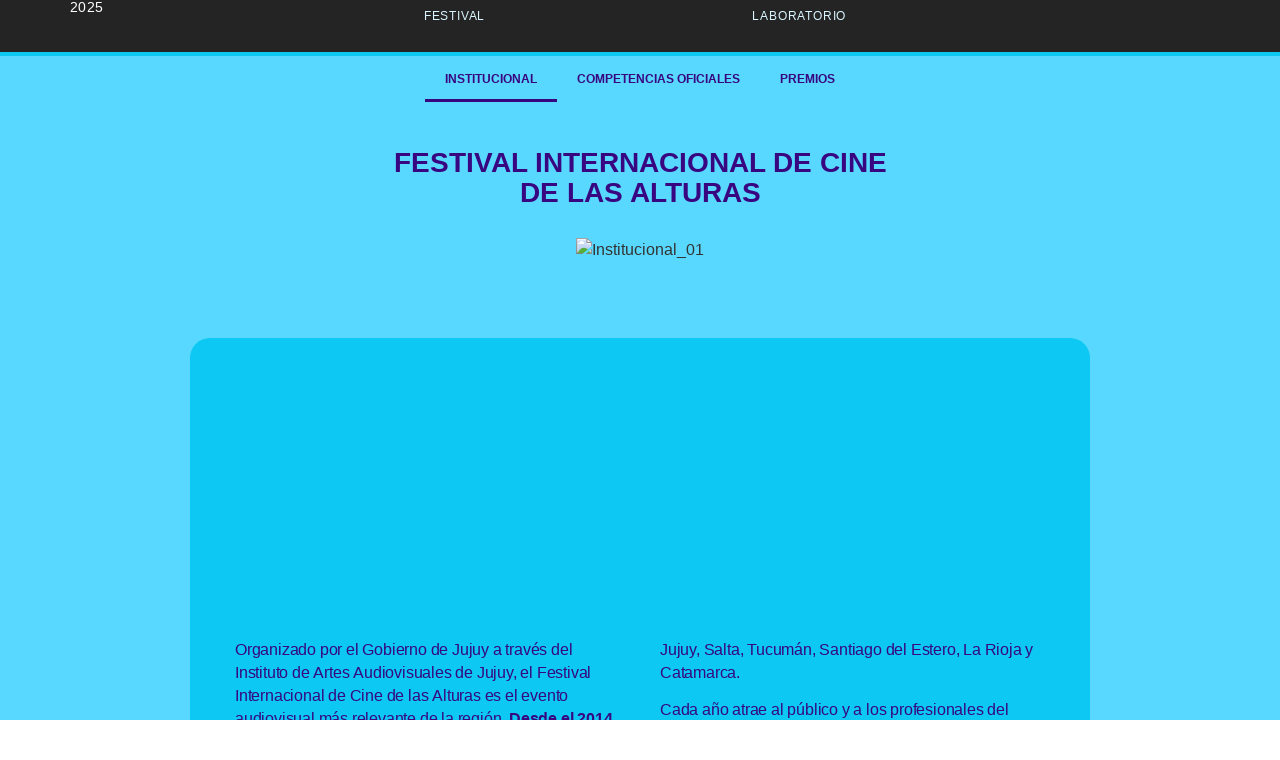

--- FILE ---
content_type: text/html; charset=UTF-8
request_url: https://cinedelasalturas.com.ar/festival/institucional/
body_size: 39220
content:
<!doctype html>
<html lang="es">
<head>
	<meta charset="UTF-8">
	<meta name="viewport" content="width=device-width, initial-scale=1">
	<link rel="profile" href="https://gmpg.org/xfn/11">
	<meta name='robots' content='index, follow, max-image-preview:large, max-snippet:-1, max-video-preview:-1' />

	<!-- This site is optimized with the Yoast SEO plugin v26.7 - https://yoast.com/wordpress/plugins/seo/ -->
	<title>Institucional - Festival Internacional de Cine de las Alturas</title>
	<meta name="description" content="Organizado por el Gobierno de Jujuy a través del Instituto de Artes Audiovisuales de Jujuy, el Festival Internacional de Cine de las Alturas es el evento audiovisual más relevante de la región. Desde el 2014 reúne lo mejor y lo más reciente de la cinematografía independiente de los Andes." />
	<link rel="canonical" href="https://cinedelasalturas.com.ar/festival/institucional/" />
	<meta property="og:locale" content="es_ES" />
	<meta property="og:type" content="article" />
	<meta property="og:title" content="Institucional - Festival Internacional de Cine de las Alturas" />
	<meta property="og:description" content="Organizado por el Gobierno de Jujuy a través del Instituto de Artes Audiovisuales de Jujuy, el Festival Internacional de Cine de las Alturas es el evento audiovisual más relevante de la región. Desde el 2014 reúne lo mejor y lo más reciente de la cinematografía independiente de los Andes." />
	<meta property="og:url" content="https://cinedelasalturas.com.ar/festival/institucional/" />
	<meta property="og:site_name" content="Festival Internacional de Cine de las Alturas" />
	<meta property="article:publisher" content="https://www.facebook.com/festivaldecinedelasalturas" />
	<meta property="article:modified_time" content="2025-11-10T15:09:05+00:00" />
	<meta property="og:image" content="https://cinedelasalturas.com.ar/wp-content/uploads/2023/07/Institucional_01-1.jpg" />
	<meta property="og:image:width" content="1200" />
	<meta property="og:image:height" content="476" />
	<meta property="og:image:type" content="image/jpeg" />
	<meta name="twitter:card" content="summary_large_image" />
	<meta name="twitter:label1" content="Tiempo de lectura" />
	<meta name="twitter:data1" content="3 minutos" />
	<script type="application/ld+json" class="yoast-schema-graph">{"@context":"https://schema.org","@graph":[{"@type":"WebPage","@id":"https://cinedelasalturas.com.ar/festival/institucional/","url":"https://cinedelasalturas.com.ar/festival/institucional/","name":"Institucional - Festival Internacional de Cine de las Alturas","isPartOf":{"@id":"https://cinedelasalturas.com.ar/#website"},"primaryImageOfPage":{"@id":"https://cinedelasalturas.com.ar/festival/institucional/#primaryimage"},"image":{"@id":"https://cinedelasalturas.com.ar/festival/institucional/#primaryimage"},"thumbnailUrl":"https://cinedelasalturas.com.ar/wp-content/uploads/2023/07/Institucional_01-1.jpg","datePublished":"2023-07-05T22:12:29+00:00","dateModified":"2025-11-10T15:09:05+00:00","description":"Organizado por el Gobierno de Jujuy a través del Instituto de Artes Audiovisuales de Jujuy, el Festival Internacional de Cine de las Alturas es el evento audiovisual más relevante de la región. Desde el 2014 reúne lo mejor y lo más reciente de la cinematografía independiente de los Andes.","breadcrumb":{"@id":"https://cinedelasalturas.com.ar/festival/institucional/#breadcrumb"},"inLanguage":"es","potentialAction":[{"@type":"ReadAction","target":["https://cinedelasalturas.com.ar/festival/institucional/"]}]},{"@type":"ImageObject","inLanguage":"es","@id":"https://cinedelasalturas.com.ar/festival/institucional/#primaryimage","url":"https://cinedelasalturas.com.ar/wp-content/uploads/2023/07/Institucional_01-1.jpg","contentUrl":"https://cinedelasalturas.com.ar/wp-content/uploads/2023/07/Institucional_01-1.jpg","width":1200,"height":476},{"@type":"BreadcrumbList","@id":"https://cinedelasalturas.com.ar/festival/institucional/#breadcrumb","itemListElement":[{"@type":"ListItem","position":1,"name":"Portada","item":"https://cinedelasalturas.com.ar/"},{"@type":"ListItem","position":2,"name":"Festival","item":"https://cinedelasalturas.com.ar/festival/"},{"@type":"ListItem","position":3,"name":"Institucional"}]},{"@type":"WebSite","@id":"https://cinedelasalturas.com.ar/#website","url":"https://cinedelasalturas.com.ar/","name":"Festival Internacional de Cine de las Alturas","description":"Festival Internacional de Cine de las Alturas - Jujuy - Argentina","alternateName":"Festival Internacional de Cine de las Alturas - Jujuy - Argentina","potentialAction":[{"@type":"SearchAction","target":{"@type":"EntryPoint","urlTemplate":"https://cinedelasalturas.com.ar/?s={search_term_string}"},"query-input":{"@type":"PropertyValueSpecification","valueRequired":true,"valueName":"search_term_string"}}],"inLanguage":"es"}]}</script>
	<!-- / Yoast SEO plugin. -->


<link rel='dns-prefetch' href='//www.googletagmanager.com' />
<link rel="alternate" type="application/rss+xml" title="Festival Internacional de Cine de las Alturas &raquo; Feed" href="https://cinedelasalturas.com.ar/feed/" />
<link rel="alternate" type="application/rss+xml" title="Festival Internacional de Cine de las Alturas &raquo; Feed de los comentarios" href="https://cinedelasalturas.com.ar/comments/feed/" />
<link rel="alternate" title="oEmbed (JSON)" type="application/json+oembed" href="https://cinedelasalturas.com.ar/wp-json/oembed/1.0/embed?url=https%3A%2F%2Fcinedelasalturas.com.ar%2Ffestival%2Finstitucional%2F" />
<link rel="alternate" title="oEmbed (XML)" type="text/xml+oembed" href="https://cinedelasalturas.com.ar/wp-json/oembed/1.0/embed?url=https%3A%2F%2Fcinedelasalturas.com.ar%2Ffestival%2Finstitucional%2F&#038;format=xml" />
<style id='wp-img-auto-sizes-contain-inline-css'>
img:is([sizes=auto i],[sizes^="auto," i]){contain-intrinsic-size:3000px 1500px}
/*# sourceURL=wp-img-auto-sizes-contain-inline-css */
</style>
<link rel='stylesheet' id='formidable-css' href='https://cinedelasalturas.com.ar/wp-content/plugins/formidable/css/formidableforms.css?ver=1151218' media='all' />
<link rel='stylesheet' id='dce-dynamic-visibility-style-css' href='https://cinedelasalturas.com.ar/wp-content/plugins/dynamic-visibility-for-elementor/assets/css/dynamic-visibility.css?ver=6.0.1' media='all' />
<style id='wp-emoji-styles-inline-css'>

	img.wp-smiley, img.emoji {
		display: inline !important;
		border: none !important;
		box-shadow: none !important;
		height: 1em !important;
		width: 1em !important;
		margin: 0 0.07em !important;
		vertical-align: -0.1em !important;
		background: none !important;
		padding: 0 !important;
	}
/*# sourceURL=wp-emoji-styles-inline-css */
</style>
<link rel='stylesheet' id='jet-engine-frontend-css' href='https://cinedelasalturas.com.ar/wp-content/plugins/jet-engine/assets/css/frontend.css?ver=3.8.2.1' media='all' />
<style id='global-styles-inline-css'>
:root{--wp--preset--aspect-ratio--square: 1;--wp--preset--aspect-ratio--4-3: 4/3;--wp--preset--aspect-ratio--3-4: 3/4;--wp--preset--aspect-ratio--3-2: 3/2;--wp--preset--aspect-ratio--2-3: 2/3;--wp--preset--aspect-ratio--16-9: 16/9;--wp--preset--aspect-ratio--9-16: 9/16;--wp--preset--color--black: #000000;--wp--preset--color--cyan-bluish-gray: #abb8c3;--wp--preset--color--white: #ffffff;--wp--preset--color--pale-pink: #f78da7;--wp--preset--color--vivid-red: #cf2e2e;--wp--preset--color--luminous-vivid-orange: #ff6900;--wp--preset--color--luminous-vivid-amber: #fcb900;--wp--preset--color--light-green-cyan: #7bdcb5;--wp--preset--color--vivid-green-cyan: #00d084;--wp--preset--color--pale-cyan-blue: #8ed1fc;--wp--preset--color--vivid-cyan-blue: #0693e3;--wp--preset--color--vivid-purple: #9b51e0;--wp--preset--gradient--vivid-cyan-blue-to-vivid-purple: linear-gradient(135deg,rgb(6,147,227) 0%,rgb(155,81,224) 100%);--wp--preset--gradient--light-green-cyan-to-vivid-green-cyan: linear-gradient(135deg,rgb(122,220,180) 0%,rgb(0,208,130) 100%);--wp--preset--gradient--luminous-vivid-amber-to-luminous-vivid-orange: linear-gradient(135deg,rgb(252,185,0) 0%,rgb(255,105,0) 100%);--wp--preset--gradient--luminous-vivid-orange-to-vivid-red: linear-gradient(135deg,rgb(255,105,0) 0%,rgb(207,46,46) 100%);--wp--preset--gradient--very-light-gray-to-cyan-bluish-gray: linear-gradient(135deg,rgb(238,238,238) 0%,rgb(169,184,195) 100%);--wp--preset--gradient--cool-to-warm-spectrum: linear-gradient(135deg,rgb(74,234,220) 0%,rgb(151,120,209) 20%,rgb(207,42,186) 40%,rgb(238,44,130) 60%,rgb(251,105,98) 80%,rgb(254,248,76) 100%);--wp--preset--gradient--blush-light-purple: linear-gradient(135deg,rgb(255,206,236) 0%,rgb(152,150,240) 100%);--wp--preset--gradient--blush-bordeaux: linear-gradient(135deg,rgb(254,205,165) 0%,rgb(254,45,45) 50%,rgb(107,0,62) 100%);--wp--preset--gradient--luminous-dusk: linear-gradient(135deg,rgb(255,203,112) 0%,rgb(199,81,192) 50%,rgb(65,88,208) 100%);--wp--preset--gradient--pale-ocean: linear-gradient(135deg,rgb(255,245,203) 0%,rgb(182,227,212) 50%,rgb(51,167,181) 100%);--wp--preset--gradient--electric-grass: linear-gradient(135deg,rgb(202,248,128) 0%,rgb(113,206,126) 100%);--wp--preset--gradient--midnight: linear-gradient(135deg,rgb(2,3,129) 0%,rgb(40,116,252) 100%);--wp--preset--font-size--small: 13px;--wp--preset--font-size--medium: 20px;--wp--preset--font-size--large: 36px;--wp--preset--font-size--x-large: 42px;--wp--preset--spacing--20: 0.44rem;--wp--preset--spacing--30: 0.67rem;--wp--preset--spacing--40: 1rem;--wp--preset--spacing--50: 1.5rem;--wp--preset--spacing--60: 2.25rem;--wp--preset--spacing--70: 3.38rem;--wp--preset--spacing--80: 5.06rem;--wp--preset--shadow--natural: 6px 6px 9px rgba(0, 0, 0, 0.2);--wp--preset--shadow--deep: 12px 12px 50px rgba(0, 0, 0, 0.4);--wp--preset--shadow--sharp: 6px 6px 0px rgba(0, 0, 0, 0.2);--wp--preset--shadow--outlined: 6px 6px 0px -3px rgb(255, 255, 255), 6px 6px rgb(0, 0, 0);--wp--preset--shadow--crisp: 6px 6px 0px rgb(0, 0, 0);}:root { --wp--style--global--content-size: 800px;--wp--style--global--wide-size: 1200px; }:where(body) { margin: 0; }.wp-site-blocks > .alignleft { float: left; margin-right: 2em; }.wp-site-blocks > .alignright { float: right; margin-left: 2em; }.wp-site-blocks > .aligncenter { justify-content: center; margin-left: auto; margin-right: auto; }:where(.wp-site-blocks) > * { margin-block-start: 24px; margin-block-end: 0; }:where(.wp-site-blocks) > :first-child { margin-block-start: 0; }:where(.wp-site-blocks) > :last-child { margin-block-end: 0; }:root { --wp--style--block-gap: 24px; }:root :where(.is-layout-flow) > :first-child{margin-block-start: 0;}:root :where(.is-layout-flow) > :last-child{margin-block-end: 0;}:root :where(.is-layout-flow) > *{margin-block-start: 24px;margin-block-end: 0;}:root :where(.is-layout-constrained) > :first-child{margin-block-start: 0;}:root :where(.is-layout-constrained) > :last-child{margin-block-end: 0;}:root :where(.is-layout-constrained) > *{margin-block-start: 24px;margin-block-end: 0;}:root :where(.is-layout-flex){gap: 24px;}:root :where(.is-layout-grid){gap: 24px;}.is-layout-flow > .alignleft{float: left;margin-inline-start: 0;margin-inline-end: 2em;}.is-layout-flow > .alignright{float: right;margin-inline-start: 2em;margin-inline-end: 0;}.is-layout-flow > .aligncenter{margin-left: auto !important;margin-right: auto !important;}.is-layout-constrained > .alignleft{float: left;margin-inline-start: 0;margin-inline-end: 2em;}.is-layout-constrained > .alignright{float: right;margin-inline-start: 2em;margin-inline-end: 0;}.is-layout-constrained > .aligncenter{margin-left: auto !important;margin-right: auto !important;}.is-layout-constrained > :where(:not(.alignleft):not(.alignright):not(.alignfull)){max-width: var(--wp--style--global--content-size);margin-left: auto !important;margin-right: auto !important;}.is-layout-constrained > .alignwide{max-width: var(--wp--style--global--wide-size);}body .is-layout-flex{display: flex;}.is-layout-flex{flex-wrap: wrap;align-items: center;}.is-layout-flex > :is(*, div){margin: 0;}body .is-layout-grid{display: grid;}.is-layout-grid > :is(*, div){margin: 0;}body{padding-top: 0px;padding-right: 0px;padding-bottom: 0px;padding-left: 0px;}a:where(:not(.wp-element-button)){text-decoration: underline;}:root :where(.wp-element-button, .wp-block-button__link){background-color: #32373c;border-width: 0;color: #fff;font-family: inherit;font-size: inherit;font-style: inherit;font-weight: inherit;letter-spacing: inherit;line-height: inherit;padding-top: calc(0.667em + 2px);padding-right: calc(1.333em + 2px);padding-bottom: calc(0.667em + 2px);padding-left: calc(1.333em + 2px);text-decoration: none;text-transform: inherit;}.has-black-color{color: var(--wp--preset--color--black) !important;}.has-cyan-bluish-gray-color{color: var(--wp--preset--color--cyan-bluish-gray) !important;}.has-white-color{color: var(--wp--preset--color--white) !important;}.has-pale-pink-color{color: var(--wp--preset--color--pale-pink) !important;}.has-vivid-red-color{color: var(--wp--preset--color--vivid-red) !important;}.has-luminous-vivid-orange-color{color: var(--wp--preset--color--luminous-vivid-orange) !important;}.has-luminous-vivid-amber-color{color: var(--wp--preset--color--luminous-vivid-amber) !important;}.has-light-green-cyan-color{color: var(--wp--preset--color--light-green-cyan) !important;}.has-vivid-green-cyan-color{color: var(--wp--preset--color--vivid-green-cyan) !important;}.has-pale-cyan-blue-color{color: var(--wp--preset--color--pale-cyan-blue) !important;}.has-vivid-cyan-blue-color{color: var(--wp--preset--color--vivid-cyan-blue) !important;}.has-vivid-purple-color{color: var(--wp--preset--color--vivid-purple) !important;}.has-black-background-color{background-color: var(--wp--preset--color--black) !important;}.has-cyan-bluish-gray-background-color{background-color: var(--wp--preset--color--cyan-bluish-gray) !important;}.has-white-background-color{background-color: var(--wp--preset--color--white) !important;}.has-pale-pink-background-color{background-color: var(--wp--preset--color--pale-pink) !important;}.has-vivid-red-background-color{background-color: var(--wp--preset--color--vivid-red) !important;}.has-luminous-vivid-orange-background-color{background-color: var(--wp--preset--color--luminous-vivid-orange) !important;}.has-luminous-vivid-amber-background-color{background-color: var(--wp--preset--color--luminous-vivid-amber) !important;}.has-light-green-cyan-background-color{background-color: var(--wp--preset--color--light-green-cyan) !important;}.has-vivid-green-cyan-background-color{background-color: var(--wp--preset--color--vivid-green-cyan) !important;}.has-pale-cyan-blue-background-color{background-color: var(--wp--preset--color--pale-cyan-blue) !important;}.has-vivid-cyan-blue-background-color{background-color: var(--wp--preset--color--vivid-cyan-blue) !important;}.has-vivid-purple-background-color{background-color: var(--wp--preset--color--vivid-purple) !important;}.has-black-border-color{border-color: var(--wp--preset--color--black) !important;}.has-cyan-bluish-gray-border-color{border-color: var(--wp--preset--color--cyan-bluish-gray) !important;}.has-white-border-color{border-color: var(--wp--preset--color--white) !important;}.has-pale-pink-border-color{border-color: var(--wp--preset--color--pale-pink) !important;}.has-vivid-red-border-color{border-color: var(--wp--preset--color--vivid-red) !important;}.has-luminous-vivid-orange-border-color{border-color: var(--wp--preset--color--luminous-vivid-orange) !important;}.has-luminous-vivid-amber-border-color{border-color: var(--wp--preset--color--luminous-vivid-amber) !important;}.has-light-green-cyan-border-color{border-color: var(--wp--preset--color--light-green-cyan) !important;}.has-vivid-green-cyan-border-color{border-color: var(--wp--preset--color--vivid-green-cyan) !important;}.has-pale-cyan-blue-border-color{border-color: var(--wp--preset--color--pale-cyan-blue) !important;}.has-vivid-cyan-blue-border-color{border-color: var(--wp--preset--color--vivid-cyan-blue) !important;}.has-vivid-purple-border-color{border-color: var(--wp--preset--color--vivid-purple) !important;}.has-vivid-cyan-blue-to-vivid-purple-gradient-background{background: var(--wp--preset--gradient--vivid-cyan-blue-to-vivid-purple) !important;}.has-light-green-cyan-to-vivid-green-cyan-gradient-background{background: var(--wp--preset--gradient--light-green-cyan-to-vivid-green-cyan) !important;}.has-luminous-vivid-amber-to-luminous-vivid-orange-gradient-background{background: var(--wp--preset--gradient--luminous-vivid-amber-to-luminous-vivid-orange) !important;}.has-luminous-vivid-orange-to-vivid-red-gradient-background{background: var(--wp--preset--gradient--luminous-vivid-orange-to-vivid-red) !important;}.has-very-light-gray-to-cyan-bluish-gray-gradient-background{background: var(--wp--preset--gradient--very-light-gray-to-cyan-bluish-gray) !important;}.has-cool-to-warm-spectrum-gradient-background{background: var(--wp--preset--gradient--cool-to-warm-spectrum) !important;}.has-blush-light-purple-gradient-background{background: var(--wp--preset--gradient--blush-light-purple) !important;}.has-blush-bordeaux-gradient-background{background: var(--wp--preset--gradient--blush-bordeaux) !important;}.has-luminous-dusk-gradient-background{background: var(--wp--preset--gradient--luminous-dusk) !important;}.has-pale-ocean-gradient-background{background: var(--wp--preset--gradient--pale-ocean) !important;}.has-electric-grass-gradient-background{background: var(--wp--preset--gradient--electric-grass) !important;}.has-midnight-gradient-background{background: var(--wp--preset--gradient--midnight) !important;}.has-small-font-size{font-size: var(--wp--preset--font-size--small) !important;}.has-medium-font-size{font-size: var(--wp--preset--font-size--medium) !important;}.has-large-font-size{font-size: var(--wp--preset--font-size--large) !important;}.has-x-large-font-size{font-size: var(--wp--preset--font-size--x-large) !important;}
:root :where(.wp-block-pullquote){font-size: 1.5em;line-height: 1.6;}
/*# sourceURL=global-styles-inline-css */
</style>
<link rel='stylesheet' id='hello-elementor-css' href='https://cinedelasalturas.com.ar/wp-content/themes/hello-elementor/assets/css/reset.css?ver=3.4.5' media='all' />
<link rel='stylesheet' id='hello-elementor-theme-style-css' href='https://cinedelasalturas.com.ar/wp-content/themes/hello-elementor/assets/css/theme.css?ver=3.4.5' media='all' />
<link rel='stylesheet' id='hello-elementor-header-footer-css' href='https://cinedelasalturas.com.ar/wp-content/themes/hello-elementor/assets/css/header-footer.css?ver=3.4.5' media='all' />
<link rel='stylesheet' id='elementor-frontend-css' href='https://cinedelasalturas.com.ar/wp-content/plugins/elementor/assets/css/frontend.min.css?ver=3.34.1' media='all' />
<link rel='stylesheet' id='elementor-post-6-css' href='https://cinedelasalturas.com.ar/wp-content/uploads/elementor/css/post-6.css?ver=1768576404' media='all' />
<link rel='stylesheet' id='widget-image-css' href='https://cinedelasalturas.com.ar/wp-content/plugins/elementor/assets/css/widget-image.min.css?ver=3.34.1' media='all' />
<link rel='stylesheet' id='widget-heading-css' href='https://cinedelasalturas.com.ar/wp-content/plugins/elementor/assets/css/widget-heading.min.css?ver=3.34.1' media='all' />
<link rel='stylesheet' id='widget-nav-menu-css' href='https://cinedelasalturas.com.ar/wp-content/plugins/elementor-pro/assets/css/widget-nav-menu.min.css?ver=3.34.0' media='all' />
<link rel='stylesheet' id='widget-divider-css' href='https://cinedelasalturas.com.ar/wp-content/plugins/elementor/assets/css/widget-divider.min.css?ver=3.34.1' media='all' />
<link rel='stylesheet' id='widget-icon-list-css' href='https://cinedelasalturas.com.ar/wp-content/plugins/elementor/assets/css/widget-icon-list.min.css?ver=3.34.1' media='all' />
<link rel='stylesheet' id='widget-share-buttons-css' href='https://cinedelasalturas.com.ar/wp-content/plugins/elementor-pro/assets/css/widget-share-buttons.min.css?ver=3.34.0' media='all' />
<link rel='stylesheet' id='e-apple-webkit-css' href='https://cinedelasalturas.com.ar/wp-content/plugins/elementor/assets/css/conditionals/apple-webkit.min.css?ver=3.34.1' media='all' />
<link rel='stylesheet' id='elementor-icons-shared-0-css' href='https://cinedelasalturas.com.ar/wp-content/plugins/elementor/assets/lib/font-awesome/css/fontawesome.min.css?ver=5.15.3' media='all' />
<link rel='stylesheet' id='elementor-icons-fa-solid-css' href='https://cinedelasalturas.com.ar/wp-content/plugins/elementor/assets/lib/font-awesome/css/solid.min.css?ver=5.15.3' media='all' />
<link rel='stylesheet' id='elementor-icons-fa-brands-css' href='https://cinedelasalturas.com.ar/wp-content/plugins/elementor/assets/lib/font-awesome/css/brands.min.css?ver=5.15.3' media='all' />
<link rel='stylesheet' id='e-popup-css' href='https://cinedelasalturas.com.ar/wp-content/plugins/elementor-pro/assets/css/conditionals/popup.min.css?ver=3.34.0' media='all' />
<link rel='stylesheet' id='elementor-icons-css' href='https://cinedelasalturas.com.ar/wp-content/plugins/elementor/assets/lib/eicons/css/elementor-icons.min.css?ver=5.45.0' media='all' />
<link rel='stylesheet' id='wpforms-user-registration-frontend-css' href='https://cinedelasalturas.com.ar/wp-content/plugins/wpforms-user-registration/assets/css/frontend.min.css?ver=2.8.1' media='all' />
<link rel='stylesheet' id='wpforms-classic-full-css' href='https://cinedelasalturas.com.ar/wp-content/plugins/wpforms/assets/css/frontend/classic/wpforms-full.min.css?ver=1.9.8.6' media='all' />
<link rel='stylesheet' id='pp-extensions-css' href='https://cinedelasalturas.com.ar/wp-content/plugins/powerpack-elements/assets/css/min/extensions.min.css?ver=2.12.14' media='all' />
<link rel='stylesheet' id='pp-tooltip-css' href='https://cinedelasalturas.com.ar/wp-content/plugins/powerpack-elements/assets/css/min/tooltip.min.css?ver=2.12.14' media='all' />
<link rel='stylesheet' id='widget-icon-box-css' href='https://cinedelasalturas.com.ar/wp-content/plugins/elementor/assets/css/widget-icon-box.min.css?ver=3.34.1' media='all' />
<link rel='stylesheet' id='elementor-post-7505-css' href='https://cinedelasalturas.com.ar/wp-content/uploads/elementor/css/post-7505.css?ver=1768666584' media='all' />
<link rel='stylesheet' id='elementor-post-18-css' href='https://cinedelasalturas.com.ar/wp-content/uploads/elementor/css/post-18.css?ver=1768576405' media='all' />
<link rel='stylesheet' id='elementor-post-19-css' href='https://cinedelasalturas.com.ar/wp-content/uploads/elementor/css/post-19.css?ver=1768576405' media='all' />
<link rel='stylesheet' id='elementor-post-1505-css' href='https://cinedelasalturas.com.ar/wp-content/uploads/elementor/css/post-1505.css?ver=1768576405' media='all' />
<link rel='stylesheet' id='elementor-post-718-css' href='https://cinedelasalturas.com.ar/wp-content/uploads/elementor/css/post-718.css?ver=1768576405' media='all' />
<link rel='stylesheet' id='mdp-stellar-css' href='https://cinedelasalturas.com.ar/wp-content/plugins/stellar/css/stellar.min.css?ver=2.3.0' media='all' />
<style id='mdp-stellar-inline-css'>
.mdp-stellar-description h4 {
	font-family: 'Montserrat' !important;
	color: #59D8FF !important;
	font-size: 20px;
}

        .mdp-stellar-box, .mdp-stellar-additional-box {
            --mdp-stellar-size: 37px;
            --mdp-stellar-color: rgba(214, 213, 207, 1);
            --mdp-stellar-active: rgba(105, 59, 255, 1);
            --mdp-stellar-hover: rgba(105, 59, 255, 1);
            --mdp-stellar-space: 10px;
        }
        .mdp-stellar-top {
            --mdp-stellar-size: 14px;
            --mdp-stellar-color: rgba(214, 213, 207, 1);
            --mdp-stellar-active: rgba(105, 59, 255, 1);
            --mdp-stellar-hover: rgba(105, 59, 255, 1);
            --mdp-stellar-space: 10px;
            --mdp-stellar-gutter: 11px;
        }
/*# sourceURL=mdp-stellar-inline-css */
</style>
<link rel='stylesheet' id='jquery-chosen-css' href='https://cinedelasalturas.com.ar/wp-content/plugins/jet-search/assets/lib/chosen/chosen.min.css?ver=1.8.7' media='all' />
<link rel='stylesheet' id='jet-search-css' href='https://cinedelasalturas.com.ar/wp-content/plugins/jet-search/assets/css/jet-search.css?ver=3.5.16.1' media='all' />
<link rel='stylesheet' id='eael-general-css' href='https://cinedelasalturas.com.ar/wp-content/plugins/essential-addons-for-elementor-lite/assets/front-end/css/view/general.min.css?ver=6.5.7' media='all' />
<link rel='stylesheet' id='elementor-gf-local-montserrat-css' href='https://cinedelasalturas.com.ar/wp-content/uploads/elementor/google-fonts/css/montserrat.css?ver=1742222845' media='all' />
<script id="jquery-core-js-extra">
var pp = {"ajax_url":"https://cinedelasalturas.com.ar/wp-admin/admin-ajax.php"};
//# sourceURL=jquery-core-js-extra
</script>
<script src="https://cinedelasalturas.com.ar/wp-includes/js/jquery/jquery.min.js?ver=3.7.1" id="jquery-core-js"></script>
<script src="https://cinedelasalturas.com.ar/wp-includes/js/jquery/jquery-migrate.min.js?ver=3.4.1" id="jquery-migrate-js"></script>
<script src="https://cinedelasalturas.com.ar/wp-includes/js/imagesloaded.min.js?ver=6.9" id="imagesLoaded-js"></script>

<!-- Fragmento de código de la etiqueta de Google (gtag.js) añadida por Site Kit -->
<!-- Fragmento de código de Google Analytics añadido por Site Kit -->
<script src="https://www.googletagmanager.com/gtag/js?id=GT-K8H9WK9" id="google_gtagjs-js" async></script>
<script id="google_gtagjs-js-after">
window.dataLayer = window.dataLayer || [];function gtag(){dataLayer.push(arguments);}
gtag("set","linker",{"domains":["cinedelasalturas.com.ar"]});
gtag("js", new Date());
gtag("set", "developer_id.dZTNiMT", true);
gtag("config", "GT-K8H9WK9");
//# sourceURL=google_gtagjs-js-after
</script>
<link rel="https://api.w.org/" href="https://cinedelasalturas.com.ar/wp-json/" /><link rel="alternate" title="JSON" type="application/json" href="https://cinedelasalturas.com.ar/wp-json/wp/v2/pages/7505" /><link rel="EditURI" type="application/rsd+xml" title="RSD" href="https://cinedelasalturas.com.ar/xmlrpc.php?rsd" />
<meta name="generator" content="WordPress 6.9" />
<link rel='shortlink' href='https://cinedelasalturas.com.ar/?p=7505' />
<meta name="generator" content="Site Kit by Google 1.170.0" /><script>document.documentElement.className += " js";</script>
<!-- Analytics by WP Statistics - https://wp-statistics.com -->
<meta name="generator" content="Elementor 3.34.1; features: additional_custom_breakpoints; settings: css_print_method-external, google_font-enabled, font_display-auto">
			<style>
				.e-con.e-parent:nth-of-type(n+4):not(.e-lazyloaded):not(.e-no-lazyload),
				.e-con.e-parent:nth-of-type(n+4):not(.e-lazyloaded):not(.e-no-lazyload) * {
					background-image: none !important;
				}
				@media screen and (max-height: 1024px) {
					.e-con.e-parent:nth-of-type(n+3):not(.e-lazyloaded):not(.e-no-lazyload),
					.e-con.e-parent:nth-of-type(n+3):not(.e-lazyloaded):not(.e-no-lazyload) * {
						background-image: none !important;
					}
				}
				@media screen and (max-height: 640px) {
					.e-con.e-parent:nth-of-type(n+2):not(.e-lazyloaded):not(.e-no-lazyload),
					.e-con.e-parent:nth-of-type(n+2):not(.e-lazyloaded):not(.e-no-lazyload) * {
						background-image: none !important;
					}
				}
			</style>
			<link rel="icon" href="https://cinedelasalturas.com.ar/wp-content/uploads/2022/06/cropped-favicon-2-32x32.png" sizes="32x32" />
<link rel="icon" href="https://cinedelasalturas.com.ar/wp-content/uploads/2022/06/cropped-favicon-2-192x192.png" sizes="192x192" />
<link rel="apple-touch-icon" href="https://cinedelasalturas.com.ar/wp-content/uploads/2022/06/cropped-favicon-2-180x180.png" />
<meta name="msapplication-TileImage" content="https://cinedelasalturas.com.ar/wp-content/uploads/2022/06/cropped-favicon-2-270x270.png" />
</head>
<body class="wp-singular page-template page-template-elementor_header_footer page page-id-7505 page-child parent-pageid-58 wp-embed-responsive wp-theme-hello-elementor hello-elementor-default elementor-default elementor-template-full-width elementor-kit-6 elementor-page elementor-page-7505">


<a class="skip-link screen-reader-text" href="#content">Ir al contenido</a>

		<header data-elementor-type="header" data-elementor-id="18" class="elementor elementor-18 elementor-location-header" data-elementor-post-type="elementor_library">
			<div data-particle_enable="false" data-particle-mobile-disabled="false" class="elementor-element elementor-element-6799901 e-con-full elementor-hidden-desktop e-flex e-con e-parent" data-id="6799901" data-element_type="container" data-settings="{&quot;background_background&quot;:&quot;classic&quot;,&quot;jet_parallax_layout_list&quot;:[]}">
		<div data-particle_enable="false" data-particle-mobile-disabled="false" class="elementor-element elementor-element-c92fc6f e-con-full e-flex e-con e-child" data-id="c92fc6f" data-element_type="container" data-settings="{&quot;jet_parallax_layout_list&quot;:[]}">
				<div class="elementor-element elementor-element-5316559 elementor-widget__width-auto elementor-widget-mobile__width-auto elementor-widget elementor-widget-image" data-id="5316559" data-element_type="widget" data-widget_type="image.default">
				<div class="elementor-widget-container">
																<a href="https://cinedelasalturas.com.ar/">
							<img width="768" height="1" src="https://cinedelasalturas.com.ar/wp-content/uploads/2022/06/Isologo.svg" class="attachment-medium_large size-medium_large wp-image-8081" alt="" />								</a>
															</div>
				</div>
				<div class="elementor-element elementor-element-5dd04e8 elementor-widget__width-auto elementor-widget-mobile__width-auto elementor-widget elementor-widget-heading" data-id="5dd04e8" data-element_type="widget" data-widget_type="heading.default">
				<div class="elementor-widget-container">
					<h2 class="elementor-heading-title elementor-size-default"><a href="https://cinedelasalturas.com.ar/">2025</a></h2>				</div>
				</div>
				</div>
		<div data-particle_enable="false" data-particle-mobile-disabled="false" class="elementor-element elementor-element-79817ee e-con-full elementor-hidden-desktop elementor-hidden-tablet elementor-hidden-mobile e-flex e-con e-child" data-id="79817ee" data-element_type="container" data-settings="{&quot;jet_parallax_layout_list&quot;:[]}">
				<div class="elementor-element elementor-element-f7c78e4 elementor-align-right dc-has-condition dc-condition-empty elementor-widget elementor-widget-button" data-id="f7c78e4" data-element_type="widget" data-widget_type="button.default">
				<div class="elementor-widget-container">
									<div class="elementor-button-wrapper">
					<a class="elementor-button elementor-button-link elementor-size-sm" href="https://cinedelasalturas.com.ar/iniciar-sesion/">
						<span class="elementor-button-content-wrapper">
									<span class="elementor-button-text">Entrar / Registrarse</span>
					</span>
					</a>
				</div>
								</div>
				</div>
		<!-- hidden widget 7505-0c208c7 -->		</div>
				</div>
		<div data-particle_enable="false" data-particle-mobile-disabled="false" class="elementor-element elementor-element-aed581b e-con-full elementor-hidden-desktop e-flex e-con e-parent" data-id="aed581b" data-element_type="container" data-settings="{&quot;background_background&quot;:&quot;classic&quot;,&quot;jet_parallax_layout_list&quot;:[]}">
		<div data-particle_enable="false" data-particle-mobile-disabled="false" class="elementor-element elementor-element-3e11541 e-con-full e-flex e-con e-child" data-id="3e11541" data-element_type="container" data-settings="{&quot;jet_parallax_layout_list&quot;:[]}">
				<div class="elementor-element elementor-element-d272b92 elementor-nav-menu__align-justify elementor-nav-menu--dropdown-none elementor-widget elementor-widget-nav-menu" data-id="d272b92" data-element_type="widget" data-settings="{&quot;layout&quot;:&quot;horizontal&quot;,&quot;submenu_icon&quot;:{&quot;value&quot;:&quot;&lt;i class=\&quot;fas fa-caret-down\&quot; aria-hidden=\&quot;true\&quot;&gt;&lt;\/i&gt;&quot;,&quot;library&quot;:&quot;fa-solid&quot;}}" data-widget_type="nav-menu.default">
				<div class="elementor-widget-container">
								<nav aria-label="Menu" class="elementor-nav-menu--main elementor-nav-menu__container elementor-nav-menu--layout-horizontal e--pointer-background e--animation-fade">
				<ul id="menu-1-d272b92" class="elementor-nav-menu"><li class="menu-item menu-item-type-post_type menu-item-object-page menu-item-17031"><a href="https://cinedelasalturas.com.ar/festival/competencias-oficiales/" class="elementor-item">Festival</a></li>
<li class="menu-item menu-item-type-post_type menu-item-object-page menu-item-16610"><a href="https://cinedelasalturas.com.ar/laboratorio/" class="elementor-item">Laboratorio</a></li>
</ul>			</nav>
						<nav class="elementor-nav-menu--dropdown elementor-nav-menu__container" aria-hidden="true">
				<ul id="menu-2-d272b92" class="elementor-nav-menu"><li class="menu-item menu-item-type-post_type menu-item-object-page menu-item-17031"><a href="https://cinedelasalturas.com.ar/festival/competencias-oficiales/" class="elementor-item" tabindex="-1">Festival</a></li>
<li class="menu-item menu-item-type-post_type menu-item-object-page menu-item-16610"><a href="https://cinedelasalturas.com.ar/laboratorio/" class="elementor-item" tabindex="-1">Laboratorio</a></li>
</ul>			</nav>
						</div>
				</div>
				</div>
				</div>
		<div data-particle_enable="false" data-particle-mobile-disabled="false" class="elementor-element elementor-element-84cd8c2 e-con-full elementor-hidden-tablet elementor-hidden-mobile e-flex e-con e-parent" data-id="84cd8c2" data-element_type="container" data-settings="{&quot;background_background&quot;:&quot;classic&quot;,&quot;jet_parallax_layout_list&quot;:[]}">
		<div data-particle_enable="false" data-particle-mobile-disabled="false" class="elementor-element elementor-element-96f7846 e-con-full e-flex e-con e-child" data-id="96f7846" data-element_type="container" data-settings="{&quot;jet_parallax_layout_list&quot;:[]}">
				<div class="elementor-element elementor-element-f5dcd9c elementor-widget elementor-widget-image" data-id="f5dcd9c" data-element_type="widget" data-widget_type="image.default">
				<div class="elementor-widget-container">
																<a href="https://cinedelasalturas.com.ar/">
							<img width="768" height="1" src="https://cinedelasalturas.com.ar/wp-content/uploads/2022/06/Isologo.svg" class="attachment-medium_large size-medium_large wp-image-8081" alt="" />								</a>
															</div>
				</div>
				<div class="elementor-element elementor-element-bbfeb1b elementor-widget elementor-widget-heading" data-id="bbfeb1b" data-element_type="widget" data-widget_type="heading.default">
				<div class="elementor-widget-container">
					<h2 class="elementor-heading-title elementor-size-default"><a href="https://cinedelasalturas.com.ar/">2025</a></h2>				</div>
				</div>
				</div>
		<div data-particle_enable="false" data-particle-mobile-disabled="false" class="elementor-element elementor-element-474a8c1 e-con-full e-flex e-con e-child" data-id="474a8c1" data-element_type="container" data-settings="{&quot;jet_parallax_layout_list&quot;:[]}">
				<div class="elementor-element elementor-element-aa5436a elementor-nav-menu__align-justify elementor-nav-menu--dropdown-tablet elementor-nav-menu__text-align-aside elementor-nav-menu--toggle elementor-nav-menu--burger elementor-widget elementor-widget-nav-menu" data-id="aa5436a" data-element_type="widget" data-settings="{&quot;layout&quot;:&quot;horizontal&quot;,&quot;submenu_icon&quot;:{&quot;value&quot;:&quot;&lt;i class=\&quot;fas fa-caret-down\&quot; aria-hidden=\&quot;true\&quot;&gt;&lt;\/i&gt;&quot;,&quot;library&quot;:&quot;fa-solid&quot;},&quot;toggle&quot;:&quot;burger&quot;}" data-widget_type="nav-menu.default">
				<div class="elementor-widget-container">
								<nav aria-label="Menu" class="elementor-nav-menu--main elementor-nav-menu__container elementor-nav-menu--layout-horizontal e--pointer-background e--animation-fade">
				<ul id="menu-1-aa5436a" class="elementor-nav-menu"><li class="menu-item menu-item-type-post_type menu-item-object-page menu-item-17031"><a href="https://cinedelasalturas.com.ar/festival/competencias-oficiales/" class="elementor-item">Festival</a></li>
<li class="menu-item menu-item-type-post_type menu-item-object-page menu-item-16610"><a href="https://cinedelasalturas.com.ar/laboratorio/" class="elementor-item">Laboratorio</a></li>
</ul>			</nav>
					<div class="elementor-menu-toggle" role="button" tabindex="0" aria-label="Menu Toggle" aria-expanded="false">
			<i aria-hidden="true" role="presentation" class="elementor-menu-toggle__icon--open eicon-menu-bar"></i><i aria-hidden="true" role="presentation" class="elementor-menu-toggle__icon--close eicon-close"></i>		</div>
					<nav class="elementor-nav-menu--dropdown elementor-nav-menu__container" aria-hidden="true">
				<ul id="menu-2-aa5436a" class="elementor-nav-menu"><li class="menu-item menu-item-type-post_type menu-item-object-page menu-item-17031"><a href="https://cinedelasalturas.com.ar/festival/competencias-oficiales/" class="elementor-item" tabindex="-1">Festival</a></li>
<li class="menu-item menu-item-type-post_type menu-item-object-page menu-item-16610"><a href="https://cinedelasalturas.com.ar/laboratorio/" class="elementor-item" tabindex="-1">Laboratorio</a></li>
</ul>			</nav>
						</div>
				</div>
				</div>
		<div data-particle_enable="false" data-particle-mobile-disabled="false" class="elementor-element elementor-element-dded7a6 e-con-full e-flex e-con e-child" data-id="dded7a6" data-element_type="container" data-settings="{&quot;jet_parallax_layout_list&quot;:[]}">
		<!-- hidden widget 7505-804108f -->		<div class="elementor-element elementor-element-219b92a elementor-align-right dc-has-condition dc-condition-empty elementor-hidden-desktop elementor-hidden-tablet elementor-hidden-mobile elementor-widget elementor-widget-button" data-id="219b92a" data-element_type="widget" data-widget_type="button.default">
				<div class="elementor-widget-container">
									<div class="elementor-button-wrapper">
					<a class="elementor-button elementor-button-link elementor-size-sm" href="https://cinedelasalturas.com.ar/iniciar-sesion/">
						<span class="elementor-button-content-wrapper">
									<span class="elementor-button-text">Iniciar Sesión / Registrarse</span>
					</span>
					</a>
				</div>
								</div>
				</div>
				</div>
				</div>
				</header>
				<div data-elementor-type="wp-page" data-elementor-id="7505" class="elementor elementor-7505" data-elementor-post-type="page">
				<div data-particle_enable="false" data-particle-mobile-disabled="false" class="elementor-element elementor-element-fd13bda elementor-hidden-mobile elementor-hidden-tablet e-flex e-con-boxed e-con e-parent" data-id="fd13bda" data-element_type="container" data-settings="{&quot;background_background&quot;:&quot;classic&quot;,&quot;jet_parallax_layout_list&quot;:[]}">
					<div class="e-con-inner">
				<div class="elementor-element elementor-element-8236de2 elementor-nav-menu__align-center elementor-nav-menu--dropdown-tablet elementor-nav-menu__text-align-aside elementor-nav-menu--toggle elementor-nav-menu--burger elementor-widget elementor-widget-nav-menu" data-id="8236de2" data-element_type="widget" data-settings="{&quot;layout&quot;:&quot;horizontal&quot;,&quot;submenu_icon&quot;:{&quot;value&quot;:&quot;&lt;i class=\&quot;fas fa-caret-down\&quot; aria-hidden=\&quot;true\&quot;&gt;&lt;\/i&gt;&quot;,&quot;library&quot;:&quot;fa-solid&quot;},&quot;toggle&quot;:&quot;burger&quot;}" data-widget_type="nav-menu.default">
				<div class="elementor-widget-container">
								<nav aria-label="Menu" class="elementor-nav-menu--main elementor-nav-menu__container elementor-nav-menu--layout-horizontal e--pointer-underline e--animation-slide">
				<ul id="menu-1-8236de2" class="elementor-nav-menu"><li class="menu-item menu-item-type-post_type menu-item-object-page current-menu-item page_item page-item-7505 current_page_item menu-item-7719"><a href="https://cinedelasalturas.com.ar/festival/institucional/" aria-current="page" class="elementor-item elementor-item-active">Institucional</a></li>
<li class="menu-item menu-item-type-post_type menu-item-object-page menu-item-16965"><a href="https://cinedelasalturas.com.ar/festival/competencias-oficiales/" class="elementor-item">Competencias Oficiales</a></li>
<li class="menu-item menu-item-type-post_type menu-item-object-page menu-item-11443"><a href="https://cinedelasalturas.com.ar/festival/premios/" class="elementor-item">Premios</a></li>
</ul>			</nav>
					<div class="elementor-menu-toggle" role="button" tabindex="0" aria-label="Menu Toggle" aria-expanded="false">
			<i aria-hidden="true" role="presentation" class="elementor-menu-toggle__icon--open eicon-menu-bar"></i><i aria-hidden="true" role="presentation" class="elementor-menu-toggle__icon--close eicon-close"></i>		</div>
					<nav class="elementor-nav-menu--dropdown elementor-nav-menu__container" aria-hidden="true">
				<ul id="menu-2-8236de2" class="elementor-nav-menu"><li class="menu-item menu-item-type-post_type menu-item-object-page current-menu-item page_item page-item-7505 current_page_item menu-item-7719"><a href="https://cinedelasalturas.com.ar/festival/institucional/" aria-current="page" class="elementor-item elementor-item-active" tabindex="-1">Institucional</a></li>
<li class="menu-item menu-item-type-post_type menu-item-object-page menu-item-16965"><a href="https://cinedelasalturas.com.ar/festival/competencias-oficiales/" class="elementor-item" tabindex="-1">Competencias Oficiales</a></li>
<li class="menu-item menu-item-type-post_type menu-item-object-page menu-item-11443"><a href="https://cinedelasalturas.com.ar/festival/premios/" class="elementor-item" tabindex="-1">Premios</a></li>
</ul>			</nav>
						</div>
				</div>
					</div>
				</div>
		<div data-particle_enable="false" data-particle-mobile-disabled="false" class="elementor-element elementor-element-8442cbb e-con-full e-flex e-con e-parent" data-id="8442cbb" data-element_type="container" data-settings="{&quot;background_background&quot;:&quot;classic&quot;,&quot;jet_parallax_layout_list&quot;:[]}">
		<div data-particle_enable="false" data-particle-mobile-disabled="false" class="elementor-element elementor-element-2190e6f elementor-hidden-desktop e-con-full e-flex e-con e-child" data-id="2190e6f" data-element_type="container" data-settings="{&quot;jet_parallax_layout_list&quot;:[]}">
				<div class="elementor-element elementor-element-0054734 elementor-view-default elementor-position-block-start elementor-mobile-position-block-start elementor-widget elementor-widget-icon-box" data-id="0054734" data-element_type="widget" data-widget_type="icon-box.default">
				<div class="elementor-widget-container">
							<div class="elementor-icon-box-wrapper">

						<div class="elementor-icon-box-icon">
				<a href="https://cinedelasalturas.com.ar/festival/seleccionados/" class="elementor-icon" tabindex="-1" aria-label="selecc.">
				<svg xmlns="http://www.w3.org/2000/svg" xmlns:xlink="http://www.w3.org/1999/xlink" id="Layer_1" x="0px" y="0px" viewBox="0 0 64 64" style="enable-background:new 0 0 64 64;" xml:space="preserve"><g>	<path d="M63.3,32l-11.6-8.2l2.4-14l-14,2.4L32,0.7l-8.2,11.6l-14-2.4l2.4,14L0.7,32l11.6,8.2l-2.4,14l14-2.4L32,63.3l8.2-11.6   l14,2.4l-2.4-14L63.3,32z M37.9,46.3L32,54.7l-5.9-8.4L16,48l1.7-10.1L9.3,32l8.4-5.9L16,16l10.1,1.7L32,9.3l5.9,8.4L48,16   l-1.7,10.1l8.4,5.9l-8.4,5.9L48,48L37.9,46.3z"></path>	<polygon points="29,36.1 23.1,30.1 20.2,32.9 29,41.9 43.8,26.5 41,23.7  "></polygon></g></svg>				</a>
			</div>
			
						<div class="elementor-icon-box-content">

									<h3 class="elementor-icon-box-title">
						<a href="https://cinedelasalturas.com.ar/festival/seleccionados/" >
							selecc.						</a>
					</h3>
				
				
			</div>
			
		</div>
						</div>
				</div>
				</div>
		<div data-particle_enable="false" data-particle-mobile-disabled="false" class="elementor-element elementor-element-3749b82 elementor-hidden-desktop e-con-full e-flex e-con e-child" data-id="3749b82" data-element_type="container" data-settings="{&quot;jet_parallax_layout_list&quot;:[]}">
				<div class="elementor-element elementor-element-ad316f3 elementor-view-default elementor-position-block-start elementor-mobile-position-block-start elementor-widget elementor-widget-icon-box" data-id="ad316f3" data-element_type="widget" data-widget_type="icon-box.default">
				<div class="elementor-widget-container">
							<div class="elementor-icon-box-wrapper">

						<div class="elementor-icon-box-icon">
				<a href="https://cinedelasalturas.com.ar/festival/jurado/" class="elementor-icon" tabindex="-1" aria-label="jurados">
				<svg xmlns="http://www.w3.org/2000/svg" xmlns:xlink="http://www.w3.org/1999/xlink" id="Layer_1" x="0px" y="0px" viewBox="0 0 64 64" style="enable-background:new 0 0 64 64;" xml:space="preserve"><g>	<path d="M27,33.5c3.3,0,6.4-1.1,8.8-3c2.3,2.5,5.6,4,9.2,4c6.9,0,12.5-5.6,12.5-12.5S51.9,9.5,45,9.5c-2.1,0-4.1,0.5-5.9,1.5   C36.5,7.1,32,4.5,27,4.5C19,4.5,12.5,11,12.5,19S19,33.5,27,33.5z M41.1,15.6c1.2-0.7,2.5-1.1,3.9-1.1c4.1,0,7.5,3.4,7.5,7.5   s-3.4,7.5-7.5,7.5c-2.3,0-4.4-1-5.8-2.7c0.2-0.3,0.3-0.5,0.5-0.8c0-0.1,0.1-0.2,0.1-0.2c0.2-0.3,0.3-0.6,0.5-1   c0.1-0.2,0.1-0.3,0.2-0.5c0.1-0.2,0.2-0.5,0.3-0.7c0.1-0.2,0.1-0.3,0.2-0.5c0.1-0.4,0.2-0.7,0.3-1.1c0-0.1,0-0.3,0.1-0.4   c0.1-0.3,0.1-0.6,0.1-0.9c0-0.1,0-0.3,0-0.4c0-0.4,0.1-0.9,0.1-1.3c0-0.6,0-1.1-0.1-1.6c0-0.1,0-0.2-0.1-0.3   c-0.1-0.4-0.1-0.9-0.2-1.3C41.1,15.7,41.1,15.6,41.1,15.6z M27,9.5c3.9,0,7.3,2.4,8.7,5.7l0.1,0.3c0,0,0,0,0,0   c0.1,0.3,0.2,0.5,0.3,0.8c0,0,0,0,0,0.1c0.1,0.2,0.1,0.5,0.2,0.8c0,0.1,0,0.2,0,0.3c0,0.2,0.1,0.4,0.1,0.6c0,0.3,0,0.6,0,0.9   c0,0.3,0,0.6,0,0.9c0,0.1,0,0.2,0,0.4c0,0.2,0,0.3-0.1,0.5c0,0.2-0.1,0.3-0.1,0.5c0,0.1-0.1,0.3-0.1,0.4c0,0.2-0.1,0.3-0.1,0.5   c0,0.1-0.1,0.2-0.1,0.4c-0.1,0.2-0.1,0.3-0.2,0.5c-0.1,0.1-0.1,0.2-0.2,0.4c-0.1,0.1-0.1,0.3-0.2,0.4c-0.1,0.1-0.2,0.3-0.2,0.4   c-0.1,0.1-0.1,0.2-0.2,0.3c-0.1,0.2-0.2,0.3-0.3,0.4c-0.1,0.1-0.1,0.2-0.2,0.3c-1.7,2.1-4.4,3.4-7.3,3.4c-5.2,0-9.5-4.3-9.5-9.5   S21.8,9.5,27,9.5z"></path>	<path d="M47.7,39.5h-2.4c-2.4-1.9-5.3-3-8.6-3H17.3c-7.6,0-13.8,6.2-13.8,13.8v11.2h42h5h11v-8.2C61.5,45.7,55.3,39.5,47.7,39.5z    M45.5,56.5h-37v-6.2c0-4.9,4-8.8,8.8-8.8h19.3c2.3,0,4.4,0.9,6,2.4c0.2,0.2,0.4,0.4,0.6,0.6c0,0,0,0,0.1,0.1   c0.2,0.2,0.3,0.4,0.5,0.6c0,0.1,0.1,0.1,0.1,0.2c0.1,0.2,0.2,0.3,0.3,0.5c0.1,0.1,0.1,0.2,0.2,0.3c0.1,0.1,0.1,0.3,0.2,0.4   c0.1,0.1,0.1,0.3,0.2,0.4c0,0.1,0.1,0.2,0.1,0.3c0.1,0.2,0.1,0.4,0.2,0.6c0,0.1,0,0.1,0.1,0.2c0.1,0.2,0.1,0.4,0.2,0.7   c0,0.1,0,0.2,0,0.2c0,0.2,0.1,0.4,0.1,0.6c0,0.3,0,0.6,0,0.9V56.5z M56.5,56.5h-6v-6.2c0-0.5,0-1-0.1-1.5c0,0,0-0.1,0-0.1   c-0.1-0.5-0.1-0.9-0.2-1.4c0,0,0,0,0,0c-0.1-0.5-0.2-0.9-0.4-1.4c0,0,0,0,0,0c-0.1-0.4-0.3-0.9-0.5-1.3c0,0,0,0,0,0   c4.1,0.8,7.2,4.4,7.2,8.7V56.5z"></path></g></svg>				</a>
			</div>
			
						<div class="elementor-icon-box-content">

									<h3 class="elementor-icon-box-title">
						<a href="https://cinedelasalturas.com.ar/festival/jurado/" >
							jurados						</a>
					</h3>
				
				
			</div>
			
		</div>
						</div>
				</div>
				</div>
		<div data-particle_enable="false" data-particle-mobile-disabled="false" class="elementor-element elementor-element-f73fb6d elementor-hidden-desktop e-con-full e-flex e-con e-child" data-id="f73fb6d" data-element_type="container" data-settings="{&quot;jet_parallax_layout_list&quot;:[]}">
				<div class="elementor-element elementor-element-531fe41 elementor-view-default elementor-position-block-start elementor-mobile-position-block-start elementor-widget elementor-widget-icon-box" data-id="531fe41" data-element_type="widget" data-widget_type="icon-box.default">
				<div class="elementor-widget-container">
							<div class="elementor-icon-box-wrapper">

						<div class="elementor-icon-box-icon">
				<a href="https://cinedelasalturas.com.ar/festival/premios/" class="elementor-icon" tabindex="-1" aria-label="premios">
				<svg xmlns="http://www.w3.org/2000/svg" xmlns:xlink="http://www.w3.org/1999/xlink" id="Layer_1" x="0px" y="0px" viewBox="0 0 64 64" style="enable-background:new 0 0 64 64;" xml:space="preserve"><path d="M49.8,13.5v-9H14.2v9h-9v9.6c0,5.1,4,9.3,9,9.8v1.5c0,8.3,6.9,15,15.3,15.1v7H17v5h30v-5H34.5v-7  c8.4-0.1,15.3-6.8,15.3-15.1V33c5-0.4,9-4.6,9-9.8v-9.6H49.8z M9.2,23.2v-5.6h5v11.4C11.4,28.5,9.2,26.1,9.2,23.2z M44.8,34.4  c0,5.6-4.7,10.1-10.4,10.1h-4.7c-5.8,0-10.4-4.5-10.5-10.1V9.5h25.6V34.4z M54.8,23.2c0,2.9-2.2,5.3-5,5.8V17.5h5V23.2z"></path></svg>				</a>
			</div>
			
						<div class="elementor-icon-box-content">

									<h3 class="elementor-icon-box-title">
						<a href="https://cinedelasalturas.com.ar/festival/premios/" >
							premios						</a>
					</h3>
				
				
			</div>
			
		</div>
						</div>
				</div>
				</div>
		<div data-particle_enable="false" data-particle-mobile-disabled="false" class="elementor-element elementor-element-070d734 elementor-hidden-desktop e-con-full elementor-hidden-tablet elementor-hidden-mobile e-flex e-con e-child" data-id="070d734" data-element_type="container" data-settings="{&quot;jet_parallax_layout_list&quot;:[]}">
				<div class="elementor-element elementor-element-f49be74 elementor-view-default elementor-position-block-start elementor-mobile-position-block-start elementor-widget elementor-widget-icon-box" data-id="f49be74" data-element_type="widget" data-widget_type="icon-box.default">
				<div class="elementor-widget-container">
							<div class="elementor-icon-box-wrapper">

						<div class="elementor-icon-box-icon">
				<a href="https://cinedelasalturas.com.ar/festival/secciones-paralelas/" class="elementor-icon" tabindex="-1" aria-label="paraleas">
				<svg xmlns="http://www.w3.org/2000/svg" xmlns:xlink="http://www.w3.org/1999/xlink" id="Layer_1" x="0px" y="0px" viewBox="0 0 64 64" style="enable-background:new 0 0 64 64;" xml:space="preserve"><g>	<path d="M20.8,25l3,4.6l3.2-5.1L25.5,22c-3.9-6.2-8.9-9.4-14.9-9.4H4.1v5.5h6.4C14.7,18.1,17.9,20.3,20.8,25z"></path>	<path d="M48.1,18.1h6.4l-4.6,4.5l2.9,2.9L63,15.4L52.5,5.8l-2.9,2.9l4.4,3.9h-5.8c-6.1,0-11.2,3-14.6,8.6L20.2,42.1   c-2.5,4.2-5.1,5.7-9.5,5.7H4.1v5.5h6.5c6.4,0,10.8-2.6,14.2-8.3l13.4-20.8C40.7,20.1,43.9,18.1,48.1,18.1z"></path>	<path d="M49.6,43.6l4.7,4.2h-6.2c-3.9,0-7.1-1.1-10.1-6.3l-1.7-3.1l-1.6-2.4l-3.2,5.1l0,0.1l1.7,3c3.6,6.3,8.2,9,14.8,9h6.1   l-4.3,4.2l2.9,2.9L63,50.3l-10.5-9.6L49.6,43.6z"></path></g></svg>				</a>
			</div>
			
						<div class="elementor-icon-box-content">

									<h3 class="elementor-icon-box-title">
						<a href="https://cinedelasalturas.com.ar/festival/secciones-paralelas/" >
							paraleas						</a>
					</h3>
				
				
			</div>
			
		</div>
						</div>
				</div>
				</div>
		<div data-particle_enable="false" data-particle-mobile-disabled="false" class="elementor-element elementor-element-97e2c4c elementor-hidden-desktop e-con-full e-flex e-con e-child" data-id="97e2c4c" data-element_type="container" data-settings="{&quot;jet_parallax_layout_list&quot;:[]}">
				<div class="elementor-element elementor-element-a4da3d8 elementor-view-default elementor-position-block-start elementor-mobile-position-block-start elementor-widget elementor-widget-icon-box" data-id="a4da3d8" data-element_type="widget" data-widget_type="icon-box.default">
				<div class="elementor-widget-container">
							<div class="elementor-icon-box-wrapper">

						<div class="elementor-icon-box-icon">
				<a href="https://cinedelasalturas.com.ar/festival/institucional/" class="elementor-icon" tabindex="-1" aria-label="inst.">
				<svg xmlns="http://www.w3.org/2000/svg" xmlns:xlink="http://www.w3.org/1999/xlink" id="Layer_1" x="0px" y="0px" viewBox="0 0 64 64" style="enable-background:new 0 0 64 64;" xml:space="preserve"><path d="M51.7,43.8c1,0.4,2,0.6,3,0.6c1,0,2-0.2,2.9-0.6c3.7-1.6,6.8-7.2,5.9-9.5c-0.1-0.3-0.5-1.4-2.7-2.3  c-1.9-0.8-4.8-1.3-7.4-0.5c0-0.6,0.1-1.2,0.1-1.8c0.3,0,0.7,0.1,1,0.1c0.2,0,0.4,0,0.5,0c2.1-0.2,4.1-1.2,5.4-2.8  c2.6-3.2,2.8-9.4,1.1-11.1c-0.7-0.6-1.7-0.9-3.1-0.8c-2.1,0.1-5.1,1.1-7,3.3c-0.1-0.3-0.2-0.7-0.4-1c0-0.1-0.1-0.2-0.2-0.3  c1-2,1.3-4.8,0.1-7.4c0,0,0,0,0,0c-1.3-2.8-4.2-4.5-6.3-5.2c-1.3-0.4-2.3-0.4-3,0c-2,1.1-3.1,7.1-1.4,10.8c0.9,2,2.6,3.4,4.6,4  c0.5,0.2,1.1,0.3,1.6,0.3c0.1,0.2,0.1,0.4,0.2,0.5c-1.6-0.6-3.4-0.7-4.8-0.6c-1.5,0.1-2.5,0.6-3.1,1.3c-1.5,1.9-0.3,8.1,2.8,10.9  c1.4,1.3,3.2,2,5.1,2c0.2,0,0.4,0,0.7,0c0.3,0,0.5-0.1,0.8-0.1c-0.2,1.3-0.6,2.5-1,3.7c-0.6-1.3-1.6-2.6-3-3.6  c-2.7-1.9-6.3-2-8.8-1.5c-2.5,0.5-3.1,1.5-3.2,1.8c-1.4,2.3,0.8,9.1,4.5,11.6c1,0.7,2,1.1,3.1,1.3c-0.7,0.5-1.5,1-2.2,1.4  c-1.6,0.9-3.7,1.9-5.7,2.9c-2-1-4.1-2-5.7-2.9c-0.8-0.5-1.6-1-2.4-1.5c1-0.2,2-0.6,2.9-1.2c3.5-2.5,5.6-8.9,4.3-11.1  c-0.5-0.8-1.5-1.4-3.1-1.8c-2.4-0.5-5.8-0.4-8.4,1.4c-1.3,0.9-2.2,2.1-2.8,3.3c-0.5-1.2-0.8-2.5-1-3.8c0.2,0,0.5,0.1,0.7,0.1  c0.2,0,0.5,0,0.7,0c1.9,0,3.7-0.7,5.1-2c3-2.8,4.3-9,2.8-10.9c-0.6-0.7-1.6-1.2-3.1-1.3c-1.4-0.1-3.1,0-4.7,0.6  c0.1-0.2,0.1-0.4,0.2-0.5c0.5,0,1-0.1,1.6-0.3c2-0.6,3.7-2.1,4.6-4c1.8-3.7,0.7-9.7-1.4-10.8c-0.8-0.4-1.7-0.4-3,0  c-2.1,0.6-4.9,2.4-6.2,5.2c-1.2,2.6-0.9,5.5,0.1,7.4c-0.1,0.1-0.1,0.2-0.2,0.3c-0.1,0.3-0.3,0.7-0.4,1c-1.9-2.2-4.9-3.1-7-3.3  c-1.4-0.1-2.5,0.2-3.1,0.8c-1.7,1.6-1.5,7.9,1.1,11.1c1.3,1.7,3.3,2.7,5.4,2.8c0.2,0,0.4,0,0.5,0c0.4,0,0.7,0,1-0.1  c0,0.6,0,1.2,0.1,1.8c-2.5-0.9-5.4-0.4-7.4,0.5c-2.2,1-2.6,2-2.7,2.3c-0.9,2.3,2.2,7.9,5.9,9.5c0.9,0.4,1.9,0.6,2.9,0.6  c1,0,2-0.2,3-0.6c0.6-0.3,1.2-0.6,1.7-1c0.3,0.5,0.6,1,0.9,1.5c-0.2,0-0.5,0.1-0.7,0.1c-4.6,1-8.7,6.7-8.2,9.1c0.2,1,1.1,2,2.6,3  c0.9,0.6,3.5,2.1,6.6,2.1c0.6,0,1.2-0.1,1.8-0.2c3.5-0.8,5.6-3.7,6.4-6.1c0.2,0.1,0.4,0.2,0.6,0.3c0.7,0.4,1.5,0.8,2.3,1.2  c-1.1,0.5-1.9,0.9-1.9,0.9c-1.3,0.6-1.8,2.1-1.2,3.3c0.4,0.9,1.3,1.5,2.3,1.5c0.3,0,0.7-0.1,1-0.2c0.2-0.1,2.6-1.2,5.6-2.6  c3,1.4,5.4,2.5,5.6,2.6c0.3,0.2,0.7,0.2,1,0.2c1,0,1.9-0.5,2.3-1.5c0.6-1.3,0-2.7-1.2-3.3c0,0-0.8-0.3-1.9-0.9  c0.8-0.4,1.6-0.8,2.3-1.2c0.2-0.1,0.4-0.2,0.6-0.3c0.8,2.5,2.9,5.4,6.4,6.1c0.6,0.1,1.2,0.2,1.8,0.2c3.1,0,5.8-1.6,6.6-2.1  c1.5-1,2.4-2,2.6-3c0.5-2.4-3.6-8.1-8.2-9.1c-0.2-0.1-0.5-0.1-0.7-0.1c0.3-0.5,0.6-1,0.9-1.5C50.6,43.2,51.1,43.5,51.7,43.8z   M59.6,35.8c-0.4,1.2-1.8,3.6-3.5,4.4c0,0,0,0,0,0c-1.9,0.8-3.6-0.4-4-0.9c-0.1-0.7,0.5-3.1,2.5-3.9C56.2,34.6,58.5,35.2,59.6,35.8z   M7.9,40.1c-1.7-0.7-3.1-3.1-3.5-4.4c1.1-0.5,3.4-1.2,5-0.5c2,0.9,2.5,3.2,2.5,3.9C11.6,39.7,9.8,41,7.9,40.1z M21.9,37.3  c1.7-1.2,4.4-1,5.6-0.7c-0.2,1.4-1.2,4.4-3,5.6c-2,1.4-4.1,0.4-4.5,0C19.7,41.5,19.8,38.7,21.9,37.3z M21.7,23.4  c-0.1,1.4-0.7,4-2.1,5.3c-1.5,1.4-3.4,0.9-3.9,0.6c-0.3-0.7-0.3-3.1,1.3-4.6C18.2,23.5,20.5,23.3,21.7,23.4z M16.5,11.2  c0.7-1.5,2.5-2.6,3.6-3c0.4,1.2,0.6,3.6-0.2,5.2c-0.8,1.7-2.5,2.1-3.1,2.1C16.4,14.9,15.7,13,16.5,11.2z M6.6,24.4  c-1.2-1.4-1.4-4-1.3-5.4c1.2,0.1,3.2,0.7,4.3,2.1c1.3,1.6,0.9,3.9,0.6,4.5C9.7,25.8,7.9,25.9,6.6,24.4z M16.1,54.6  C16.1,54.6,16.1,54.6,16.1,54.6c-2.2,0.5-5-1-6.1-1.9c0.6-1.3,2.7-3.9,5-4.4c2.6-0.6,4.5,1.6,4.7,2.1C19.8,51,18.7,54,16.1,54.6z   M54.4,21.1c1.1-1.4,3.2-2,4.3-2.1c0.1,1.3-0.1,3.9-1.3,5.4c-1.2,1.6-3,1.4-3.6,1.2C53.4,24.9,53.1,22.7,54.4,21.1z M44.1,13.4  c-0.8-1.6-0.5-4-0.2-5.2c1.1,0.4,2.8,1.5,3.6,3c0.9,1.8,0.2,3.7-0.3,4.3c0,0,0,0,0,0C46.5,15.5,44.9,15.1,44.1,13.4z M44.4,28.7  c-1.4-1.3-2-3.9-2.1-5.3c1.2-0.1,3.4,0.1,4.8,1.3c1.6,1.5,1.5,4,1.3,4.5C47.9,29.5,46,30.1,44.4,28.7z M35.9,36.1  c1.2-0.4,4.2-0.6,6.1,0.7c2.3,1.6,2.3,4.7,2.1,5.4c-0.4,0.4-2.8,1.6-5,0C37.1,40.9,36,37.6,35.9,36.1z M54,52.7  c-1,0.9-3.9,2.4-6.1,1.9c-2.6-0.6-3.7-3.5-3.7-4.1c0.2-0.5,1.7-2.3,3.8-2.3c0.3,0,0.6,0,0.9,0.1C51.3,48.8,53.4,51.4,54,52.7z"></path></svg>				</a>
			</div>
			
						<div class="elementor-icon-box-content">

									<h3 class="elementor-icon-box-title">
						<a href="https://cinedelasalturas.com.ar/festival/institucional/" >
							inst.						</a>
					</h3>
				
				
			</div>
			
		</div>
						</div>
				</div>
				</div>
				</div>
		<div data-particle_enable="false" data-particle-mobile-disabled="false" class="elementor-element elementor-element-43c7b3a e-flex e-con-boxed e-con e-parent" data-id="43c7b3a" data-element_type="container" data-settings="{&quot;jet_parallax_layout_list&quot;:[],&quot;background_background&quot;:&quot;classic&quot;,&quot;animation&quot;:&quot;none&quot;}">
					<div class="e-con-inner">
				<div class="elementor-element elementor-element-afe8352 elementor-widget elementor-widget-heading" data-id="afe8352" data-element_type="widget" data-widget_type="heading.default">
				<div class="elementor-widget-container">
					<h2 class="elementor-heading-title elementor-size-default">FESTIVAL INTERNACIONAL DE CINE DE LAS ALTURAS</h2>				</div>
				</div>
					</div>
				</div>
		<div data-particle_enable="false" data-particle-mobile-disabled="false" class="elementor-element elementor-element-a1390d3 e-flex e-con-boxed e-con e-parent" data-id="a1390d3" data-element_type="container" data-settings="{&quot;jet_parallax_layout_list&quot;:[],&quot;background_background&quot;:&quot;classic&quot;,&quot;animation&quot;:&quot;none&quot;}">
					<div class="e-con-inner">
		<div data-particle_enable="false" data-particle-mobile-disabled="false" class="elementor-element elementor-element-015ff22 e-con-full e-flex e-con e-child" data-id="015ff22" data-element_type="container" data-settings="{&quot;background_background&quot;:&quot;classic&quot;,&quot;jet_parallax_layout_list&quot;:[]}">
				<div class="elementor-element elementor-element-8d30253 elementor-widget elementor-widget-image" data-id="8d30253" data-element_type="widget" data-widget_type="image.default">
				<div class="elementor-widget-container">
															<img decoding="async" src="https://cinedelasalturas.com.ar/wp-content/uploads/elementor/thumbs/Institucional_01-1-q8zijid53utehvu69ic0ktei4l3ppljq70e3n3tido.jpg" title="Institucional_01" alt="Institucional_01" loading="lazy" />															</div>
				</div>
		<div data-particle_enable="false" data-particle-mobile-disabled="false" class="elementor-element elementor-element-987ab22 e-con-full e-flex e-con e-child" data-id="987ab22" data-element_type="container" data-settings="{&quot;jet_parallax_layout_list&quot;:[]}">
				<div class="elementor-element elementor-element-fe6de82 txt elementor-widget elementor-widget-text-editor" data-id="fe6de82" data-element_type="widget" data-widget_type="text-editor.default">
				<div class="elementor-widget-container">
									<p><span style="font-weight: 400;">Organizado por el Gobierno de Jujuy a través del Instituto de Artes Audiovisuales de Jujuy, el Festival Internacional de Cine de las Alturas es el evento audiovisual más relevante de la región. </span><b>Desde el 2014 reúne lo mejor y lo más reciente de la cinematografía independiente de los Andes. </b></p><p><span style="font-weight: 400;">El evento es de carácter competitivo y cuenta con cuatro competencias oficiales. Las competencias internacionales de ficción y documental, reúnen producciones de Argentina, Bolivia, Chile, Colombia, Ecuador, Perú y Venezuela. La competencia nacional Work in Progress de las Alturas, está destinada a películas en desarrollo de Argentina. Por su parte, en la competencia de Cortometrajes NOA, participan producciones de las provincias del noroeste argentino: </span><span style="letter-spacing: -0.2px;"> Jujuy, Salta, Tucumán, Santiago del Estero, La Rioja y Catamarca.<br /></span></p><p><span style="letter-spacing: -0.2px;">Cada año atrae al público y a los profesionales del cine, brindándoles la oportunidad de descubrir películas de talentos emergentes y re descubrir a autores de renombre. Las diversas secciones del Festival comprenden programas temáticos, con el objetivo de crear audiencias y acercarlas para experimentar nuevas miradas, propiciando el diálogo, el encuentro, la discusión y el debate.</span></p><p><span style="font-weight: 400;">El </span><b>Festival Internacional de Cine de las Alturas</b><span style="font-weight: 400;"> pone en valor nuestro cine alentando la exhibición y la formación profesional, contribuyendo de ésta forma con el crecimiento de la cultura y la industria audiovisual en la región.</span></p>								</div>
				</div>
				</div>
				</div>
					</div>
				</div>
		<div data-particle_enable="false" data-particle-mobile-disabled="false" class="elementor-element elementor-element-af504eb e-flex e-con-boxed e-con e-parent" data-id="af504eb" data-element_type="container" data-settings="{&quot;jet_parallax_layout_list&quot;:[],&quot;background_background&quot;:&quot;classic&quot;}">
					<div class="e-con-inner">
		<div data-particle_enable="false" data-particle-mobile-disabled="false" class="elementor-element elementor-element-6e94f7d e-con-full e-flex e-con e-child" data-id="6e94f7d" data-element_type="container" data-settings="{&quot;jet_parallax_layout_list&quot;:[]}">
				<div class="elementor-element elementor-element-8250498 elementor-widget elementor-widget-heading" data-id="8250498" data-element_type="widget" data-widget_type="heading.default">
				<div class="elementor-widget-container">
					<h2 class="elementor-heading-title elementor-size-default">STAFF DE ALTURAS</h2>				</div>
				</div>
				</div>
		<div data-particle_enable="false" data-particle-mobile-disabled="false" class="elementor-element elementor-element-20550d3 e-con-full e-flex e-con e-child" data-id="20550d3" data-element_type="container" data-settings="{&quot;jet_parallax_layout_list&quot;:[]}">
		<div data-particle_enable="false" data-particle-mobile-disabled="false" class="elementor-element elementor-element-45d69dd e-con-full e-flex e-con e-child" data-id="45d69dd" data-element_type="container" data-settings="{&quot;jet_parallax_layout_list&quot;:[]}">
		<div data-particle_enable="false" data-particle-mobile-disabled="false" class="elementor-element elementor-element-fdf695e e-con-full e-flex e-con e-child" data-id="fdf695e" data-element_type="container" data-settings="{&quot;jet_parallax_layout_list&quot;:[]}">
				<div class="elementor-element elementor-element-a3cc002 elementor-widget elementor-widget-heading" data-id="a3cc002" data-element_type="widget" data-widget_type="heading.default">
				<div class="elementor-widget-container">
					<h2 class="elementor-heading-title elementor-size-default">Productora General</h2>				</div>
				</div>
				<div class="elementor-element elementor-element-20f1462 elementor-widget elementor-widget-text-editor" data-id="20f1462" data-element_type="widget" data-widget_type="text-editor.default">
				<div class="elementor-widget-container">
									<p>Soledad San Julián</p>								</div>
				</div>
				</div>
		<div data-particle_enable="false" data-particle-mobile-disabled="false" class="elementor-element elementor-element-b2642de e-con-full e-flex e-con e-child" data-id="b2642de" data-element_type="container" data-settings="{&quot;jet_parallax_layout_list&quot;:[]}">
				<div class="elementor-element elementor-element-8d44547 elementor-widget elementor-widget-heading" data-id="8d44547" data-element_type="widget" data-widget_type="heading.default">
				<div class="elementor-widget-container">
					<h2 class="elementor-heading-title elementor-size-default">Director Artístico</h2>				</div>
				</div>
				<div class="elementor-element elementor-element-ecf631a elementor-widget elementor-widget-text-editor" data-id="ecf631a" data-element_type="widget" data-widget_type="text-editor.default">
				<div class="elementor-widget-container">
									<p>Daniel Desaloms</p>								</div>
				</div>
				</div>
		<div data-particle_enable="false" data-particle-mobile-disabled="false" class="elementor-element elementor-element-17e58dd e-con-full e-flex e-con e-child" data-id="17e58dd" data-element_type="container" data-settings="{&quot;jet_parallax_layout_list&quot;:[]}">
				<div class="elementor-element elementor-element-be9125b elementor-widget elementor-widget-heading" data-id="be9125b" data-element_type="widget" data-widget_type="heading.default">
				<div class="elementor-widget-container">
					<h2 class="elementor-heading-title elementor-size-default">Productora Ejecutiva</h2>				</div>
				</div>
				<div class="elementor-element elementor-element-4ef123c elementor-widget elementor-widget-text-editor" data-id="4ef123c" data-element_type="widget" data-widget_type="text-editor.default">
				<div class="elementor-widget-container">
									<p>Diana Frey</p>								</div>
				</div>
				</div>
		<div data-particle_enable="false" data-particle-mobile-disabled="false" class="elementor-element elementor-element-f473aaf e-con-full e-flex e-con e-child" data-id="f473aaf" data-element_type="container" data-settings="{&quot;jet_parallax_layout_list&quot;:[]}">
				<div class="elementor-element elementor-element-9980f84 elementor-widget elementor-widget-heading" data-id="9980f84" data-element_type="widget" data-widget_type="heading.default">
				<div class="elementor-widget-container">
					<h2 class="elementor-heading-title elementor-size-default">Coord. de Programación</h2>				</div>
				</div>
				<div class="elementor-element elementor-element-08fe9ec elementor-widget elementor-widget-text-editor" data-id="08fe9ec" data-element_type="widget" data-widget_type="text-editor.default">
				<div class="elementor-widget-container">
									<p>Natalia Romero</p>								</div>
				</div>
				</div>
		<div data-particle_enable="false" data-particle-mobile-disabled="false" class="elementor-element elementor-element-5484c55 e-con-full e-flex e-con e-child" data-id="5484c55" data-element_type="container" data-settings="{&quot;jet_parallax_layout_list&quot;:[]}">
				<div class="elementor-element elementor-element-a28ea71 elementor-widget elementor-widget-heading" data-id="a28ea71" data-element_type="widget" data-widget_type="heading.default">
				<div class="elementor-widget-container">
					<h2 class="elementor-heading-title elementor-size-default">Programador</h2>				</div>
				</div>
				<div class="elementor-element elementor-element-9277f0c elementor-widget elementor-widget-text-editor" data-id="9277f0c" data-element_type="widget" data-widget_type="text-editor.default">
				<div class="elementor-widget-container">
									<p>Francisco Pérez Laguna</p>								</div>
				</div>
				</div>
		<!-- dce invisible element 30e9fec --><div data-particle_enable="false" data-particle-mobile-disabled="false" class="elementor-element elementor-element-df12231 e-con-full e-flex e-con e-child" data-id="df12231" data-element_type="container" data-settings="{&quot;jet_parallax_layout_list&quot;:[]}">
				<div class="elementor-element elementor-element-0f35d81 elementor-widget elementor-widget-heading" data-id="0f35d81" data-element_type="widget" data-widget_type="heading.default">
				<div class="elementor-widget-container">
					<h2 class="elementor-heading-title elementor-size-default">Producción</h2>				</div>
				</div>
				<div class="elementor-element elementor-element-263803e elementor-widget elementor-widget-text-editor" data-id="263803e" data-element_type="widget" data-widget_type="text-editor.default">
				<div class="elementor-widget-container">
									<p>Ernesto Artero<br />Agustin Muñoz<br />Maximiliano Mamaní</p>								</div>
				</div>
				</div>
		<div data-particle_enable="false" data-particle-mobile-disabled="false" class="elementor-element elementor-element-90f881b e-con-full e-flex e-con e-child" data-id="90f881b" data-element_type="container" data-settings="{&quot;jet_parallax_layout_list&quot;:[]}">
				<div class="elementor-element elementor-element-d529508 elementor-widget elementor-widget-heading" data-id="d529508" data-element_type="widget" data-widget_type="heading.default">
				<div class="elementor-widget-container">
					<h2 class="elementor-heading-title elementor-size-default">Coord. de Relaciones<br> Institucionales e<br> Internacionales</h2>				</div>
				</div>
				<div class="elementor-element elementor-element-9092f1a elementor-widget elementor-widget-text-editor" data-id="9092f1a" data-element_type="widget" data-widget_type="text-editor.default">
				<div class="elementor-widget-container">
									<p>Fabiola Salim</p>								</div>
				</div>
				</div>
		<div data-particle_enable="false" data-particle-mobile-disabled="false" class="elementor-element elementor-element-9597b5d e-con-full e-flex e-con e-child" data-id="9597b5d" data-element_type="container" data-settings="{&quot;jet_parallax_layout_list&quot;:[]}">
				<div class="elementor-element elementor-element-9f89cb6 elementor-widget elementor-widget-heading" data-id="9f89cb6" data-element_type="widget" data-widget_type="heading.default">
				<div class="elementor-widget-container">
					<h2 class="elementor-heading-title elementor-size-default">Coord. actividades académicas</h2>				</div>
				</div>
				<div class="elementor-element elementor-element-c8fdf18 elementor-widget elementor-widget-text-editor" data-id="c8fdf18" data-element_type="widget" data-widget_type="text-editor.default">
				<div class="elementor-widget-container">
									<p>Soledad Sanchez</p>								</div>
				</div>
				</div>
		<div data-particle_enable="false" data-particle-mobile-disabled="false" class="elementor-element elementor-element-7347e2a e-con-full e-flex e-con e-child" data-id="7347e2a" data-element_type="container" data-settings="{&quot;jet_parallax_layout_list&quot;:[]}">
				<div class="elementor-element elementor-element-e0db8fd elementor-widget elementor-widget-heading" data-id="e0db8fd" data-element_type="widget" data-widget_type="heading.default">
				<div class="elementor-widget-container">
					<h2 class="elementor-heading-title elementor-size-default">Coord. de Salas y Espacios</h2>				</div>
				</div>
				<div class="elementor-element elementor-element-6d66d7f elementor-widget elementor-widget-text-editor" data-id="6d66d7f" data-element_type="widget" data-widget_type="text-editor.default">
				<div class="elementor-widget-container">
									<p>Nahuel Almada</p>								</div>
				</div>
				</div>
				</div>
		<div data-particle_enable="false" data-particle-mobile-disabled="false" class="elementor-element elementor-element-64816a1 e-con-full e-flex e-con e-child" data-id="64816a1" data-element_type="container" data-settings="{&quot;jet_parallax_layout_list&quot;:[]}">
		<div data-particle_enable="false" data-particle-mobile-disabled="false" class="elementor-element elementor-element-a43c032 e-con-full e-flex e-con e-child" data-id="a43c032" data-element_type="container" data-settings="{&quot;jet_parallax_layout_list&quot;:[]}">
				<div class="elementor-element elementor-element-33921e9 elementor-widget elementor-widget-heading" data-id="33921e9" data-element_type="widget" data-widget_type="heading.default">
				<div class="elementor-widget-container">
					<h2 class="elementor-heading-title elementor-size-default">Directora de <br>Comunicación y Prensa</h2>				</div>
				</div>
				<div class="elementor-element elementor-element-fffbbec elementor-widget elementor-widget-text-editor" data-id="fffbbec" data-element_type="widget" data-widget_type="text-editor.default">
				<div class="elementor-widget-container">
									<p>Carolina Pildain</p>								</div>
				</div>
				</div>
		<div data-particle_enable="false" data-particle-mobile-disabled="false" class="elementor-element elementor-element-1f362d0 e-con-full e-flex e-con e-child" data-id="1f362d0" data-element_type="container" data-settings="{&quot;jet_parallax_layout_list&quot;:[]}">
				<div class="elementor-element elementor-element-37092c9 elementor-widget elementor-widget-heading" data-id="37092c9" data-element_type="widget" data-widget_type="heading.default">
				<div class="elementor-widget-container">
					<h2 class="elementor-heading-title elementor-size-default">Asist. Prensa y Comunicación</h2>				</div>
				</div>
				<div class="elementor-element elementor-element-463cf2d elementor-widget elementor-widget-text-editor" data-id="463cf2d" data-element_type="widget" data-widget_type="text-editor.default">
				<div class="elementor-widget-container">
									<p>Valeria Tolaba</p>								</div>
				</div>
				</div>
		<div data-particle_enable="false" data-particle-mobile-disabled="false" class="elementor-element elementor-element-1e16704 e-con-full e-flex e-con e-child" data-id="1e16704" data-element_type="container" data-settings="{&quot;jet_parallax_layout_list&quot;:[]}">
				<div class="elementor-element elementor-element-7e42e03 elementor-widget elementor-widget-heading" data-id="7e42e03" data-element_type="widget" data-widget_type="heading.default">
				<div class="elementor-widget-container">
					<h2 class="elementor-heading-title elementor-size-default">Media Manager</h2>				</div>
				</div>
				<div class="elementor-element elementor-element-97ee53e elementor-widget elementor-widget-text-editor" data-id="97ee53e" data-element_type="widget" data-widget_type="text-editor.default">
				<div class="elementor-widget-container">
									<p>Paula Guarini </p>								</div>
				</div>
				</div>
		<div data-particle_enable="false" data-particle-mobile-disabled="false" class="elementor-element elementor-element-3e17720 e-con-full e-flex e-con e-child" data-id="3e17720" data-element_type="container" data-settings="{&quot;jet_parallax_layout_list&quot;:[]}">
				<div class="elementor-element elementor-element-632c53e elementor-widget elementor-widget-heading" data-id="632c53e" data-element_type="widget" data-widget_type="heading.default">
				<div class="elementor-widget-container">
					<h2 class="elementor-heading-title elementor-size-default">Cobertura Audiovisual</h2>				</div>
				</div>
				<div class="elementor-element elementor-element-2137caf elementor-widget elementor-widget-text-editor" data-id="2137caf" data-element_type="widget" data-widget_type="text-editor.default">
				<div class="elementor-widget-container">
									<p>Gimena Lovito<br />Emi Grosso</p>								</div>
				</div>
				</div>
		<div data-particle_enable="false" data-particle-mobile-disabled="false" class="elementor-element elementor-element-6f43f5f e-con-full e-flex e-con e-child" data-id="6f43f5f" data-element_type="container" data-settings="{&quot;jet_parallax_layout_list&quot;:[]}">
				<div class="elementor-element elementor-element-f57664d elementor-widget elementor-widget-heading" data-id="f57664d" data-element_type="widget" data-widget_type="heading.default">
				<div class="elementor-widget-container">
					<h2 class="elementor-heading-title elementor-size-default">cine móvil</h2>				</div>
				</div>
				<div class="elementor-element elementor-element-d9e24e8 elementor-widget elementor-widget-text-editor" data-id="d9e24e8" data-element_type="widget" data-widget_type="text-editor.default">
				<div class="elementor-widget-container">
									<p>Asunción Rodríguez<br />Rodrigo Pereyra</p>								</div>
				</div>
				</div>
		<!-- dce invisible element ef2003e --><div data-particle_enable="false" data-particle-mobile-disabled="false" class="elementor-element elementor-element-0f89b75 e-con-full e-flex e-con e-child" data-id="0f89b75" data-element_type="container" data-settings="{&quot;jet_parallax_layout_list&quot;:[]}">
				<div class="elementor-element elementor-element-ac212c1 elementor-widget elementor-widget-heading" data-id="ac212c1" data-element_type="widget" data-widget_type="heading.default">
				<div class="elementor-widget-container">
					<h2 class="elementor-heading-title elementor-size-default">Asistente Logística</h2>				</div>
				</div>
				<div class="elementor-element elementor-element-d970d8f elementor-widget elementor-widget-text-editor" data-id="d970d8f" data-element_type="widget" data-widget_type="text-editor.default">
				<div class="elementor-widget-container">
									<p>Magalí Hyón</p>								</div>
				</div>
				</div>
		<div data-particle_enable="false" data-particle-mobile-disabled="false" class="elementor-element elementor-element-9fdbb2c e-con-full e-flex e-con e-child" data-id="9fdbb2c" data-element_type="container" data-settings="{&quot;jet_parallax_layout_list&quot;:[]}">
				<div class="elementor-element elementor-element-201b213 elementor-widget elementor-widget-heading" data-id="201b213" data-element_type="widget" data-widget_type="heading.default">
				<div class="elementor-widget-container">
					<h2 class="elementor-heading-title elementor-size-default">Choferes</h2>				</div>
				</div>
				<div class="elementor-element elementor-element-8526127 elementor-widget elementor-widget-text-editor" data-id="8526127" data-element_type="widget" data-widget_type="text-editor.default">
				<div class="elementor-widget-container">
									<p>Enrique Churquina<br />Alejandro Soria</p>								</div>
				</div>
				</div>
		<div data-particle_enable="false" data-particle-mobile-disabled="false" class="elementor-element elementor-element-d37adb4 e-con-full e-flex e-con e-child" data-id="d37adb4" data-element_type="container" data-settings="{&quot;jet_parallax_layout_list&quot;:[]}">
				<div class="elementor-element elementor-element-b26170a elementor-widget elementor-widget-heading" data-id="b26170a" data-element_type="widget" data-widget_type="heading.default">
				<div class="elementor-widget-container">
					<h2 class="elementor-heading-title elementor-size-default">Coordinadora Logística</h2>				</div>
				</div>
				<div class="elementor-element elementor-element-c6266b4 elementor-widget elementor-widget-text-editor" data-id="c6266b4" data-element_type="widget" data-widget_type="text-editor.default">
				<div class="elementor-widget-container">
									<p>Cecilia Ducloux</p>								</div>
				</div>
				</div>
				</div>
		<div data-particle_enable="false" data-particle-mobile-disabled="false" class="elementor-element elementor-element-0b69a04 e-con-full e-flex e-con e-child" data-id="0b69a04" data-element_type="container" data-settings="{&quot;jet_parallax_layout_list&quot;:[]}">
		<div data-particle_enable="false" data-particle-mobile-disabled="false" class="elementor-element elementor-element-ec5d347 e-con-full e-flex e-con e-child" data-id="ec5d347" data-element_type="container" data-settings="{&quot;jet_parallax_layout_list&quot;:[]}">
				<div class="elementor-element elementor-element-a1718e6 elementor-widget elementor-widget-heading" data-id="a1718e6" data-element_type="widget" data-widget_type="heading.default">
				<div class="elementor-widget-container">
					<h2 class="elementor-heading-title elementor-size-default">Diseño gráfico</h2>				</div>
				</div>
				<div class="elementor-element elementor-element-6bbb624 elementor-widget elementor-widget-text-editor" data-id="6bbb624" data-element_type="widget" data-widget_type="text-editor.default">
				<div class="elementor-widget-container">
									<p>Jorge Videla<br />Nicolás Diez</p>								</div>
				</div>
				</div>
		<div data-particle_enable="false" data-particle-mobile-disabled="false" class="elementor-element elementor-element-834b260 e-con-full e-flex e-con e-child" data-id="834b260" data-element_type="container" data-settings="{&quot;jet_parallax_layout_list&quot;:[]}">
				<div class="elementor-element elementor-element-25b80e8 elementor-widget elementor-widget-heading" data-id="25b80e8" data-element_type="widget" data-widget_type="heading.default">
				<div class="elementor-widget-container">
					<h2 class="elementor-heading-title elementor-size-default">Web y programación</h2>				</div>
				</div>
				<div class="elementor-element elementor-element-bf85103 elementor-widget elementor-widget-text-editor" data-id="bf85103" data-element_type="widget" data-widget_type="text-editor.default">
				<div class="elementor-widget-container">
									<p>GuanaCode Web Design</p>								</div>
				</div>
				</div>
		<div data-particle_enable="false" data-particle-mobile-disabled="false" class="elementor-element elementor-element-01f4801 e-con-full e-flex e-con e-child" data-id="01f4801" data-element_type="container" data-settings="{&quot;jet_parallax_layout_list&quot;:[]}">
				<div class="elementor-element elementor-element-8d919db elementor-widget elementor-widget-heading" data-id="8d919db" data-element_type="widget" data-widget_type="heading.default">
				<div class="elementor-widget-container">
					<h2 class="elementor-heading-title elementor-size-default">Director de Administración</h2>				</div>
				</div>
				<div class="elementor-element elementor-element-0692891 elementor-widget elementor-widget-text-editor" data-id="0692891" data-element_type="widget" data-widget_type="text-editor.default">
				<div class="elementor-widget-container">
									<p>Mauricio Copa</p>								</div>
				</div>
				</div>
		<div data-particle_enable="false" data-particle-mobile-disabled="false" class="elementor-element elementor-element-e680333 e-con-full e-flex e-con e-child" data-id="e680333" data-element_type="container" data-settings="{&quot;jet_parallax_layout_list&quot;:[]}">
				<div class="elementor-element elementor-element-481c729 elementor-widget elementor-widget-heading" data-id="481c729" data-element_type="widget" data-widget_type="heading.default">
				<div class="elementor-widget-container">
					<h2 class="elementor-heading-title elementor-size-default">Directora de Asuntos Jurídicos</h2>				</div>
				</div>
				<div class="elementor-element elementor-element-47ccf3d elementor-widget elementor-widget-text-editor" data-id="47ccf3d" data-element_type="widget" data-widget_type="text-editor.default">
				<div class="elementor-widget-container">
									<p>Melisa Alancay</p>								</div>
				</div>
				</div>
		<div data-particle_enable="false" data-particle-mobile-disabled="false" class="elementor-element elementor-element-dc6ceac e-con-full e-flex e-con e-child" data-id="dc6ceac" data-element_type="container" data-settings="{&quot;jet_parallax_layout_list&quot;:[]}">
				<div class="elementor-element elementor-element-a353553 elementor-widget elementor-widget-heading" data-id="a353553" data-element_type="widget" data-widget_type="heading.default">
				<div class="elementor-widget-container">
					<h2 class="elementor-heading-title elementor-size-default">Coordinadora de RRHH</h2>				</div>
				</div>
				<div class="elementor-element elementor-element-6639960 elementor-widget elementor-widget-text-editor" data-id="6639960" data-element_type="widget" data-widget_type="text-editor.default">
				<div class="elementor-widget-container">
									<p>Romina Flores</p>								</div>
				</div>
				</div>
				</div>
				</div>
					</div>
				</div>
		<div data-particle_enable="false" data-particle-mobile-disabled="false" class="elementor-element elementor-element-36af79a e-flex e-con-boxed e-con e-parent" data-id="36af79a" data-element_type="container" data-settings="{&quot;jet_parallax_layout_list&quot;:[],&quot;background_background&quot;:&quot;classic&quot;}">
					<div class="e-con-inner">
		<div data-particle_enable="false" data-particle-mobile-disabled="false" class="elementor-element elementor-element-c66a7d1 e-con-full e-flex e-con e-child" data-id="c66a7d1" data-element_type="container" data-settings="{&quot;jet_parallax_layout_list&quot;:[]}">
				<div class="elementor-element elementor-element-ded32a5 elementor-widget elementor-widget-heading" data-id="ded32a5" data-element_type="widget" data-widget_type="heading.default">
				<div class="elementor-widget-container">
					<h2 class="elementor-heading-title elementor-size-default">AUTORIDADES</h2>				</div>
				</div>
				</div>
		<div data-particle_enable="false" data-particle-mobile-disabled="false" class="elementor-element elementor-element-3b259c4 e-con-full e-flex e-con e-child" data-id="3b259c4" data-element_type="container" data-settings="{&quot;jet_parallax_layout_list&quot;:[]}">
		<div data-particle_enable="false" data-particle-mobile-disabled="false" class="elementor-element elementor-element-6f509d1 e-con-full e-flex e-con e-child" data-id="6f509d1" data-element_type="container" data-settings="{&quot;jet_parallax_layout_list&quot;:[]}">
		<div data-particle_enable="false" data-particle-mobile-disabled="false" class="elementor-element elementor-element-15ccfa8 e-con-full e-flex e-con e-child" data-id="15ccfa8" data-element_type="container" data-settings="{&quot;jet_parallax_layout_list&quot;:[]}">
				<div class="elementor-element elementor-element-15e93ad elementor-widget elementor-widget-heading" data-id="15e93ad" data-element_type="widget" data-widget_type="heading.default">
				<div class="elementor-widget-container">
					<h2 class="elementor-heading-title elementor-size-default">GOBERNADOR</h2>				</div>
				</div>
				<div class="elementor-element elementor-element-314d846 elementor-widget elementor-widget-text-editor" data-id="314d846" data-element_type="widget" data-widget_type="text-editor.default">
				<div class="elementor-widget-container">
									<p>Carlos Alberto Sadir</p>								</div>
				</div>
				</div>
		<div data-particle_enable="false" data-particle-mobile-disabled="false" class="elementor-element elementor-element-41d100c e-con-full e-flex e-con e-child" data-id="41d100c" data-element_type="container" data-settings="{&quot;jet_parallax_layout_list&quot;:[]}">
				<div class="elementor-element elementor-element-c504496 elementor-widget elementor-widget-heading" data-id="c504496" data-element_type="widget" data-widget_type="heading.default">
				<div class="elementor-widget-container">
					<h2 class="elementor-heading-title elementor-size-default">VICEGOBERNADOR</h2>				</div>
				</div>
				<div class="elementor-element elementor-element-7658a5e elementor-widget elementor-widget-text-editor" data-id="7658a5e" data-element_type="widget" data-widget_type="text-editor.default">
				<div class="elementor-widget-container">
									<p>Alberto Bernis</p>								</div>
				</div>
				</div>
				</div>
		<div data-particle_enable="false" data-particle-mobile-disabled="false" class="elementor-element elementor-element-e59184e e-con-full e-flex e-con e-child" data-id="e59184e" data-element_type="container" data-settings="{&quot;jet_parallax_layout_list&quot;:[]}">
		<div data-particle_enable="false" data-particle-mobile-disabled="false" class="elementor-element elementor-element-0e2cb57 e-con-full e-flex e-con e-child" data-id="0e2cb57" data-element_type="container" data-settings="{&quot;jet_parallax_layout_list&quot;:[]}">
				<div class="elementor-element elementor-element-9c2cfdc elementor-widget elementor-widget-heading" data-id="9c2cfdc" data-element_type="widget" data-widget_type="heading.default">
				<div class="elementor-widget-container">
					<h2 class="elementor-heading-title elementor-size-default">JEFE DE GABINETE</h2>				</div>
				</div>
				<div class="elementor-element elementor-element-bb842a5 elementor-widget elementor-widget-text-editor" data-id="bb842a5" data-element_type="widget" data-widget_type="text-editor.default">
				<div class="elementor-widget-container">
									<p>Héctor Freddy Morales</p>								</div>
				</div>
				</div>
		<div data-particle_enable="false" data-particle-mobile-disabled="false" class="elementor-element elementor-element-5a7f63b e-con-full e-flex e-con e-child" data-id="5a7f63b" data-element_type="container" data-settings="{&quot;jet_parallax_layout_list&quot;:[]}">
				<div class="elementor-element elementor-element-327fdf1 elementor-widget elementor-widget-heading" data-id="327fdf1" data-element_type="widget" data-widget_type="heading.default">
				<div class="elementor-widget-container">
					<h2 class="elementor-heading-title elementor-size-default">MINISTRO DE CULTURA Y TURISMO</h2>				</div>
				</div>
				<div class="elementor-element elementor-element-c189ed5 elementor-widget elementor-widget-text-editor" data-id="c189ed5" data-element_type="widget" data-widget_type="text-editor.default">
				<div class="elementor-widget-container">
									<p>Federico Posadas</p>								</div>
				</div>
				</div>
				</div>
		<div data-particle_enable="false" data-particle-mobile-disabled="false" class="elementor-element elementor-element-d823266 e-con-full e-flex e-con e-child" data-id="d823266" data-element_type="container" data-settings="{&quot;jet_parallax_layout_list&quot;:[]}">
		<div data-particle_enable="false" data-particle-mobile-disabled="false" class="elementor-element elementor-element-a06114a e-con-full e-flex e-con e-child" data-id="a06114a" data-element_type="container" data-settings="{&quot;jet_parallax_layout_list&quot;:[]}">
				<div class="elementor-element elementor-element-de149b7 elementor-widget elementor-widget-heading" data-id="de149b7" data-element_type="widget" data-widget_type="heading.default">
				<div class="elementor-widget-container">
					<h2 class="elementor-heading-title elementor-size-default">SECRETARIO DE CULTURA</h2>				</div>
				</div>
				<div class="elementor-element elementor-element-abd5dba elementor-widget elementor-widget-text-editor" data-id="abd5dba" data-element_type="widget" data-widget_type="text-editor.default">
				<div class="elementor-widget-container">
									<p>José Rodríguez Bárcena</p>								</div>
				</div>
				</div>
		<div data-particle_enable="false" data-particle-mobile-disabled="false" class="elementor-element elementor-element-8ab5fff e-con-full e-flex e-con e-child" data-id="8ab5fff" data-element_type="container" data-settings="{&quot;jet_parallax_layout_list&quot;:[]}">
				<div class="elementor-element elementor-element-11b0946 elementor-widget elementor-widget-heading" data-id="11b0946" data-element_type="widget" data-widget_type="heading.default">
				<div class="elementor-widget-container">
					<h2 class="elementor-heading-title elementor-size-default">PRESIDENTE DEL INSTITUTO <br>DE ARTES AUDIOVISUALES</h2>				</div>
				</div>
				<div class="elementor-element elementor-element-447b97b elementor-widget elementor-widget-text-editor" data-id="447b97b" data-element_type="widget" data-widget_type="text-editor.default">
				<div class="elementor-widget-container">
									<p>Patricio Artero</p>								</div>
				</div>
				</div>
				</div>
				</div>
					</div>
				</div>
				</div>
				<footer data-elementor-type="footer" data-elementor-id="19" class="elementor elementor-19 elementor-location-footer" data-elementor-post-type="elementor_library">
			<div data-particle_enable="false" data-particle-mobile-disabled="false" class="elementor-element elementor-element-a373056 e-con-full e-flex e-con e-parent" data-id="a373056" data-element_type="container" data-settings="{&quot;background_background&quot;:&quot;classic&quot;,&quot;jet_parallax_layout_list&quot;:[]}">
		<div data-particle_enable="false" data-particle-mobile-disabled="false" class="elementor-element elementor-element-fbf6d66 e-con-full e-flex e-con e-child" data-id="fbf6d66" data-element_type="container" data-settings="{&quot;jet_parallax_layout_list&quot;:[]}">
		<div data-particle_enable="false" data-particle-mobile-disabled="false" class="elementor-element elementor-element-e37a539 e-con-full e-flex e-con e-child" data-id="e37a539" data-element_type="container" data-settings="{&quot;jet_parallax_layout_list&quot;:[]}">
				<div class="elementor-element elementor-element-f10b855 elementor-hidden-desktop elementor-widget__width-initial elementor-widget-mobile__width-inherit elementor-widget elementor-widget-image" data-id="f10b855" data-element_type="widget" data-widget_type="image.default">
				<div class="elementor-widget-container">
															<img width="800" height="800" src="https://cinedelasalturas.com.ar/wp-content/uploads/2022/10/Logo_Footer.svg" class="attachment-large size-large wp-image-5637" alt="" />															</div>
				</div>
				<div class="elementor-element elementor-element-83797eb elementor-hidden-tablet elementor-hidden-mobile elementor-view-default elementor-widget elementor-widget-icon" data-id="83797eb" data-element_type="widget" data-widget_type="icon.default">
				<div class="elementor-widget-container">
							<div class="elementor-icon-wrapper">
			<div class="elementor-icon">
			<svg xmlns="http://www.w3.org/2000/svg" xmlns:xlink="http://www.w3.org/1999/xlink" id="Layer_1" x="0px" y="0px" viewBox="0 0 500 500" style="enable-background:new 0 0 500 500;" xml:space="preserve"><g>	<g>		<g>			<path d="M25,500h400l50-50l-50-50l0,100L375,450V350l-50-50v100l-50-50V250L25,500z"></path>		</g>		<g>			<polygon points="275,150 225,200 275,250    "></polygon>			<polygon points="375,50 325,100 325,200 375,150    "></polygon>			<polygon points="475,50 425,0 425,100    "></polygon>		</g>	</g></g></svg>			</div>
		</div>
						</div>
				</div>
				<div class="elementor-element elementor-element-331ef05 elementor-widget__width-initial elementor-widget-mobile__width-inherit elementor-widget elementor-widget-text-editor" data-id="331ef05" data-element_type="widget" data-widget_type="text-editor.default">
				<div class="elementor-widget-container">
									<p><strong>Jujuy</strong>: Urquiza N° 354 / <strong>Buenos Aires: </strong>información y atención al público en la Casa de Jujuy en Bs. As Av. Santa Fe 967</p>								</div>
				</div>
				</div>
		<div data-particle_enable="false" data-particle-mobile-disabled="false" class="elementor-element elementor-element-6076e26 e-con-full e-flex e-con e-child" data-id="6076e26" data-element_type="container" data-settings="{&quot;jet_parallax_layout_list&quot;:[]}">
				<div class="elementor-element elementor-element-79ee178 elementor-view-default elementor-widget elementor-widget-icon" data-id="79ee178" data-element_type="widget" data-widget_type="icon.default">
				<div class="elementor-widget-container">
							<div class="elementor-icon-wrapper">
			<div class="elementor-icon">
			<svg xmlns="http://www.w3.org/2000/svg" id="uuid-991d2108-6adb-47bb-80d2-43677b19cedd" data-name="Layer 1" viewBox="0 0 840 115"><g><g><rect x="221.8" y="33.8" width="3" height="17.8"></rect><polygon points="230.4 39 238.7 51.6 241.7 51.6 241.7 33.8 238.7 33.8 238.7 46.3 230.4 33.8 227.4 33.8 227.4 51.6 230.4 51.6 230.4 39"></polygon><path d="M258.1,48.8c.4-.7.6-1.5.6-2.4s-.2-1.6-.5-2.2-.7-1-1.2-1.4c-.5-.3-1-.6-1.6-.8-.5-.2-1-.3-1.5-.5l-3.2-.9c-.4-.1-.8-.2-1.2-.4s-.7-.4-1-.7-.4-.6-.4-1.1.1-.9.5-1.2c.3-.3.7-.6,1.2-.8s1.1-.3,1.6-.3c.6,0,1.2.1,1.7.4.5.2,1,.6,1.4,1s.6,1,.8,1.6l3.2-.6c-.3-1.1-.7-2-1.4-2.8-.6-.8-1.4-1.4-2.4-1.8-1-.4-2-.6-3.3-.6-1.2,0-2.3.2-3.3.6s-1.8,1-2.4,1.8-.9,1.7-.9,2.9c0,.8.1,1.4.4,2,.3.5.6,1,1,1.3s.8.6,1.3.8.9.3,1.3.5l4.6,1.4c.3.1.6.2.9.3.2.1.5.3.6.5.2.2.3.3.4.6.1.2.1.4.1.7,0,.5-.2,1-.5,1.4-.4.4-.8.7-1.4.9-.6.2-1.2.3-1.8.3-1.1,0-2-.3-2.8-.9-.8-.6-1.4-1.4-1.6-2.5l-3.1.5c.2,1.2.6,2.2,1.3,3s1.5,1.5,2.6,2c1,.5,2.2.7,3.5.7.9,0,1.8-.1,2.6-.3s1.6-.6,2.2-1c.8-.7,1.3-1.3,1.7-2Z"></path><polygon points="265.5 51.6 268.5 51.6 268.5 36.6 274.3 36.6 274.3 33.8 259.8 33.8 259.8 36.6 265.5 36.6 265.5 51.6"></polygon><rect x="276.9" y="33.8" width="3" height="17.8"></rect><polygon points="288.3 51.6 291.3 51.6 291.3 36.6 297 36.6 297 33.8 282.5 33.8 282.5 36.6 288.3 36.6 288.3 51.6"></polygon><path d="M310.7,44.9c0,.7-.1,1.2-.3,1.8s-.5,1-.9,1.3-.8.7-1.3.8-1,.3-1.6.3c-.5,0-1-.1-1.6-.3-.5-.2-1-.5-1.3-.8-.4-.4-.7-.8-.9-1.3s-.3-1.1-.3-1.8v-11.1h-3v11.2c0,1.4.3,2.6.9,3.7.6,1,1.5,1.9,2.5,2.4,1.1.6,2.3.9,3.7.9s2.7-.3,3.7-.9c1.1-.6,1.9-1.4,2.5-2.4s.9-2.3.9-3.7v-11.2h-3v11.1h0Z"></path><polygon points="321.9 51.6 324.9 51.6 324.9 36.6 330.6 36.6 330.6 33.8 316.1 33.8 316.1 36.6 321.9 36.6 321.9 51.6"></polygon><path d="M344.6,50.8c1.3-.8,2.2-1.9,2.9-3.3.7-1.4,1-3,1-4.8s-.3-3.5-1-4.8-1.6-2.5-2.9-3.2c-1.3-.8-2.8-1.2-4.6-1.2s-3.3.4-4.6,1.2c-1.3.8-2.2,1.9-2.9,3.2-.7,1.4-1,3-1,4.8s.3,3.5,1,4.8,1.6,2.5,2.9,3.3,2.8,1.2,4.6,1.2c1.8-.1,3.4-.5,4.6-1.2ZM335.3,46.1c-.4-1-.6-2.1-.6-3.4s.2-2.4.6-3.4,1-1.7,1.8-2.3c.8-.5,1.8-.8,3-.8s2.2.3,3,.8,1.4,1.3,1.8,2.2c.4,1,.6,2.1.6,3.4s-.2,2.4-.6,3.4-1,1.7-1.8,2.3c-.8.5-1.8.8-3,.8s-2.2-.3-3-.8-1.4-1.3-1.8-2.2Z"></path><path d="M367.3,35.4c-1-.8-2.2-1.3-3.6-1.5-.4,0-.8-.1-1.3-.1h-6.6v17.8h6.6c.5,0,.9,0,1.3-.1,1.4-.2,2.6-.7,3.6-1.5s1.7-1.9,2.2-3.1.8-2.7.8-4.2-.2-2.9-.8-4.2c-.5-1.3-1.3-2.3-2.2-3.1ZM366.7,45.3c-.2.8-.6,1.6-1.2,2.2s-1.2,1-2,1.1c-.3.1-.6.1-1,.1h-3.6v-12.1h3.6c.4,0,.7,0,1,.1.8.2,1.5.5,2,1.1s.9,1.3,1.2,2.1c.3.8.4,1.8.4,2.7,0,1-.1,1.9-.4,2.7Z"></path><polygon points="372.6 51.6 384.1 51.6 384.1 48.8 375.6 48.8 375.6 43.8 382.6 43.8 382.6 41 375.6 41 375.6 36.6 384.1 36.6 384.1 33.8 372.6 33.8 372.6 51.6"></polygon><path d="M396.8,47.7h7l1.2,3.8h3.1l-5.6-17.8h-4.4l-5.6,17.8h3.1l1.2-3.8ZM400.3,36.7l2.6,8.3h-5.2l2.6-8.3Z"></path><path d="M422.5,43.3c.7-1,1.1-2.3,1.1-3.7,0-1-.2-1.9-.5-2.7s-.8-1.5-1.5-2-1.5-.9-2.5-1c-.2,0-.5-.1-.8-.1h-8.1v17.8h3v-6.2h4.2l3,6.2h3.4l-3.3-6.8c.9-.3,1.5-.8,2-1.5ZM413.2,36.6h4.8c.2,0,.4,0,.6.1.5.1.9.3,1.2.7.3.3.5.7.6,1.1s.2.8.2,1.2-.1.8-.2,1.2-.3.8-.6,1.1c-.3.3-.7.5-1.2.7-.2,0-.4.1-.6.1h-4.8v-6.2Z"></path><polygon points="425 36.6 430.8 36.6 430.8 51.6 433.8 51.6 433.8 36.6 439.5 36.6 439.5 33.8 425 33.8 425 36.6"></polygon><polygon points="441.9 51.6 453.4 51.6 453.4 48.8 444.9 48.8 444.9 43.8 451.9 43.8 451.9 41 444.9 41 444.9 36.6 453.4 36.6 453.4 33.8 441.9 33.8 441.9 51.6"></polygon><path d="M469.2,44.2c-.3-.6-.7-1-1.2-1.4-.5-.3-1-.6-1.6-.8s-1-.3-1.5-.5l-3.2-.9c-.4-.1-.8-.2-1.2-.4s-.7-.4-1-.7-.4-.6-.4-1.1.1-.9.5-1.2.7-.6,1.2-.8,1.1-.3,1.6-.3c.6,0,1.2.1,1.7.4s1,.6,1.4,1,.6,1,.8,1.6l3.2-.6c-.3-1.1-.7-2-1.4-2.8-.6-.8-1.4-1.4-2.4-1.8s-2-.6-3.3-.6c-1.2,0-2.3.2-3.3.6s-1.8,1-2.4,1.8-.9,1.7-.9,2.9c0,.8.1,1.4.4,2s.6,1,1,1.3.8.6,1.3.8.9.3,1.3.5l4.6,1.4c.3.1.6.2.9.3.2.1.5.3.6.5s.3.3.4.6.1.4.1.7c0,.5-.2,1-.5,1.4-.4.4-.8.7-1.4.9s-1.2.3-1.8.3c-1.1,0-2-.3-2.8-.9-.8-.6-1.4-1.4-1.6-2.5l-3.1.5c.2,1.2.6,2.2,1.3,3,.7.8,1.5,1.5,2.6,2,1,.5,2.2.7,3.5.7.9,0,1.8-.1,2.6-.3.8-.2,1.6-.6,2.2-1s1.2-1,1.5-1.7c.4-.7.6-1.5.6-2.4.2-1.2,0-1.9-.3-2.5Z"></path><path d="M224.6,73.9h7l1.2,3.8h3.1l-5.6-17.7h-4.4l-5.6,17.8h3.1l1.2-3.9ZM228.1,62.9l2.6,8.3h-5.2l2.6-8.3Z"></path><path d="M248.4,71.1c0,.7-.1,1.2-.3,1.8s-.5,1-.9,1.3c-.4.4-.8.7-1.3.8-.5.2-1,.3-1.6.3-.5,0-1.1-.1-1.6-.3-.5-.2-.9-.5-1.3-.8-.4-.4-.7-.8-.9-1.3s-.3-1.1-.3-1.8v-11.1h-3v11.2c0,1.4.3,2.6.9,3.7.6,1.1,1.4,1.9,2.5,2.4,1.1.6,2.3.9,3.7.9s2.7-.3,3.7-.9c1.1-.6,1.9-1.4,2.5-2.4.6-1.1.9-2.3.9-3.7v-11.2h-3v11.1h0Z"></path><path d="M266.2,61.6c-1-.8-2.2-1.3-3.6-1.5-.4,0-.8-.1-1.3-.1h-6.6v17.8h6.6c.4,0,.9,0,1.3-.1,1.4-.2,2.6-.7,3.6-1.5s1.7-1.9,2.2-3.1c.5-1.3.8-2.7.8-4.2s-.2-2.9-.8-4.2c-.5-1.2-1.2-2.3-2.2-3.1ZM265.6,71.6c-.2.8-.6,1.6-1.2,2.2-.5.6-1.2,1-2,1.1-.3.1-.6.1-1,.1h-3.6v-12.2h3.6c.4,0,.7,0,1,.1.8.2,1.5.5,2,1.1.5.6.9,1.3,1.2,2.1.3.8.4,1.8.4,2.7,0,1-.1,1.9-.4,2.8Z"></path><rect x="272.2" y="60" width="3" height="17.8"></rect><path d="M278.4,68.9c0,1.8.3,3.4,1,4.8s1.6,2.5,2.9,3.3,2.8,1.2,4.6,1.2,3.3-.4,4.6-1.2,2.2-1.9,2.9-3.3c.7-1.4,1-3,1-4.8s-.3-3.4-1-4.8-1.7-2.5-2.9-3.2c-1.3-.8-2.8-1.2-4.6-1.2s-3.3.4-4.6,1.2c-1.3.8-2.2,1.9-2.9,3.2-.7,1.3-1,3-1,4.8ZM282.1,65.5c.4-1,1-1.7,1.8-2.3.8-.5,1.8-.8,3-.8s2.2.3,3,.8,1.4,1.3,1.8,2.2.6,2.1.6,3.4-.2,2.4-.6,3.4-1,1.7-1.8,2.3c-.8.5-1.8.8-3,.8s-2.2-.3-3-.8-1.4-1.3-1.8-2.2-.6-2.1-.6-3.4.2-2.4.6-3.4Z"></path><polygon points="305.9 77.8 311.5 60 308.5 60 303.7 74.9 299 60 296 60 301.5 77.8 305.9 77.8"></polygon><rect x="314" y="60" width="3" height="17.8"></rect><path d="M332.5,69c-.5-.3-1-.6-1.6-.8-.5-.2-1-.3-1.5-.5l-3.2-.9c-.4-.1-.8-.2-1.2-.4s-.7-.4-1-.7c-.3-.3-.4-.6-.4-1.1s.1-.9.5-1.2.7-.6,1.2-.8,1.1-.3,1.6-.3c.6,0,1.2.1,1.7.4s1,.6,1.4,1c.4.4.6,1,.8,1.6l3.2-.6c-.3-1.1-.7-2-1.4-2.8-.6-.8-1.4-1.4-2.4-1.8s-2-.6-3.3-.6c-1.2,0-2.3.2-3.3.6s-1.8,1-2.4,1.8-.9,1.7-.9,2.9c0,.8.1,1.4.4,2s.6,1,1,1.3.8.6,1.3.8.9.3,1.3.5l4.6,1.4c.3.1.6.2.9.3.2.1.5.3.6.4.2.2.3.3.4.6s.1.4.1.7c0,.6-.2,1-.5,1.4-.4.4-.8.7-1.4.9-.6.2-1.2.3-1.8.3-1.1,0-2-.3-2.8-.9s-1.4-1.4-1.6-2.4l-3.1.5c.2,1.2.6,2.2,1.3,3,.7.8,1.5,1.5,2.6,1.9,1,.4,2.2.7,3.5.7.9,0,1.8-.1,2.6-.3s1.6-.6,2.2-1c.6-.5,1.2-1,1.5-1.7.4-.7.6-1.5.6-2.4s-.2-1.6-.5-2.2c-.1-.8-.5-1.2-1-1.6Z"></path><path d="M348.1,71.1c0,.7-.1,1.2-.3,1.8s-.5,1-.9,1.3c-.4.4-.8.7-1.3.8-.5.2-1,.3-1.6.3-.5,0-1-.1-1.6-.3-.5-.2-1-.5-1.3-.8-.4-.4-.7-.8-.9-1.3s-.3-1.1-.3-1.8v-11.1h-3v11.2c0,1.4.3,2.6.9,3.7s1.4,1.9,2.5,2.4c1.1.6,2.3.9,3.7.9s2.7-.3,3.7-.9c1.1-.6,1.9-1.4,2.5-2.4.6-1.1.9-2.3.9-3.7v-11.2h-3v11.1h0Z"></path><path d="M358.2,60l-5.6,17.8h3.1l1.2-3.8h7l1.2,3.8h3.1l-5.7-17.8h-4.3ZM357.7,71.2l2.6-8.3,2.6,8.3h-5.2Z"></path><polygon points="373.5 60 370.5 60 370.5 77.8 381.4 77.8 381.4 75 373.5 75 373.5 60"></polygon><polygon points="384.4 77.8 395.9 77.8 395.9 75 387.4 75 387.4 70 394.4 70 394.4 67.2 387.4 67.2 387.4 62.8 395.9 62.8 395.9 60 384.4 60 384.4 77.8"></polygon><path d="M410.9,69c-.5-.3-1-.6-1.6-.8-.5-.2-1-.3-1.5-.5l-3.2-.9c-.4-.1-.8-.2-1.2-.4s-.7-.4-1-.7c-.3-.3-.4-.6-.4-1.1s.1-.9.5-1.2.7-.6,1.2-.8,1.1-.3,1.6-.3c.6,0,1.2.1,1.7.4s1,.6,1.4,1c.4.4.6,1,.8,1.6l3.2-.6c-.3-1.1-.7-2-1.4-2.8-.6-.8-1.4-1.4-2.4-1.8s-2-.6-3.3-.6c-1.2,0-2.3.2-3.3.6s-1.8,1-2.4,1.8-.9,1.7-.9,2.9c0,.8.1,1.4.4,2s.6,1,1,1.3.8.6,1.3.8.9.3,1.3.5l4.6,1.4c.3.1.6.2.9.3.2.1.5.3.6.4.2.2.3.3.4.6s.1.4.1.7c0,.6-.2,1-.5,1.4-.4.4-.8.7-1.4.9-.6.2-1.2.3-1.8.3-1.1,0-2-.3-2.8-.9s-1.4-1.4-1.6-2.4l-3.1.5c.2,1.2.6,2.2,1.3,3s1.5,1.5,2.6,1.9c1,.4,2.2.7,3.5.7.9,0,1.8-.1,2.6-.3s1.6-.6,2.2-1c.6-.5,1.2-1,1.5-1.7.4-.7.6-1.5.6-2.4s-.2-1.6-.5-2.2c0-.8-.4-1.2-1-1.6Z"></path><g><path d="M433.3,61.6c-1-.8-2.2-1.3-3.6-1.5-.4,0-.8-.1-1.3-.1h-6.6v17.8h6.6c.4,0,.9,0,1.3-.1,1.4-.2,2.6-.7,3.6-1.5s1.7-1.9,2.2-3.1c.5-1.3.8-2.7.8-4.2s-.2-2.9-.8-4.2c-.5-1.2-1.2-2.3-2.2-3.1ZM432.8,71.6c-.2.8-.6,1.6-1.2,2.2-.5.6-1.2,1-2,1.1-.3.1-.6.1-1,.1h-3.6v-12.2h3.6c.4,0,.7,0,1,.1.8.2,1.5.5,2,1.1.5.6.9,1.3,1.2,2.1.3.8.4,1.8.4,2.7-.1,1-.2,1.9-.4,2.8Z"></path><polygon points="438.6 77.8 450.1 77.8 450.1 75 441.6 75 441.6 70 448.7 70 448.7 67.2 441.6 67.2 441.6 62.8 450.1 62.8 450.1 60 438.6 60 438.6 77.8"></polygon><path d="M465.1,72v1.3c0,.4-.1.7-.2.9-.2.4-.5.7-.9.9-.4.2-.8.3-1.1.3-.5,0-1-.2-1.5-.5s-.7-.8-.8-1.3l-2.9.7c.4,1.2,1,2.2,1.9,2.9s2,1.1,3.4,1.1c1,0,1.8-.2,2.6-.6.8-.4,1.4-1,1.9-1.8.2-.4.4-.8.5-1.1.1-.4.1-.8.1-1.2v-13.6h-3v12h0Z"></path><path d="M482.6,71.1c0,.7-.1,1.2-.3,1.8s-.5,1-.9,1.3c-.4.4-.8.7-1.3.8-.5.2-1,.3-1.6.3-.5,0-1-.1-1.6-.3-.5-.2-1-.5-1.3-.8-.4-.4-.7-.8-.9-1.3s-.3-1.1-.3-1.8v-11.1h-3v11.2c0,1.4.3,2.6.9,3.7s1.5,1.9,2.5,2.4c1.1.6,2.3.9,3.7.9s2.7-.3,3.7-.9c1.1-.6,1.9-1.4,2.5-2.4.6-1.1.9-2.3.9-3.7v-11.2h-3v11.1h0Z"></path><path d="M494.6,72v1.3c0,.4-.1.7-.2.9-.2.4-.5.7-.9.9-.4.2-.8.3-1.1.3-.5,0-1-.2-1.5-.5s-.7-.8-.8-1.3l-2.9.7c.4,1.2,1,2.2,1.9,2.9s2,1.1,3.4,1.1c1,0,1.8-.2,2.6-.6.8-.4,1.4-1,1.9-1.8.2-.4.4-.8.5-1.1.1-.4.1-.8.1-1.2v-13.6h-3v12h0Z"></path><path d="M512.1,71.1c0,.7-.1,1.2-.3,1.8s-.5,1-.9,1.3c-.4.4-.8.7-1.3.8-.5.2-1,.3-1.6.3-.5,0-1-.1-1.6-.3-.5-.2-1-.5-1.3-.8-.4-.4-.7-.8-.9-1.3s-.3-1.1-.3-1.8v-11.1h-3v11.2c0,1.4.3,2.6.9,3.7s1.5,1.9,2.5,2.4c1.1.6,2.3.9,3.7.9s2.7-.3,3.7-.9c1.1-.6,1.9-1.4,2.5-2.4.6-1.1.9-2.3.9-3.7v-11.2h-3v11.1h0Z"></path><polygon points="524.8 67.1 520.7 60 517.3 60 523.3 70.5 523.3 77.8 526.3 77.8 526.3 70.5 532.4 60 528.9 60 524.8 67.1"></polygon></g></g><path d="M195.1,19.5v-10.5L6.3,36.6v10.5l12.5-1.8v46.5H6.3v10.5h188.9v-23h-.2c-1.6,5.4-6.2,13-21.7,13-18.1,0-23.9-14.2-23.9-26.3l14.4-2.1c0,10.4,4,14.3,9.3,14.3,4.6,0,8.7-2.4,8.7-13.6v-28.6l-20.4,3v-14.5l33.7-5ZM65.1,91.7l-4.9-12.8-18.3,2.7-3.9,10.1h-12.3l14.3-49.5,24.5-3.6,14.1,53.1h-13.5ZM133.3,91.7l-7.5-19.9-21.3,3.1-6.3,16.8h-12.5l17-58.7,27.4-4,16.7,62.7h-13.5Z"></path></g><g><path d="M638.96,94.78c.52-.94,1.24-1.67,2.17-2.2.93-.53,1.98-.79,3.16-.79,1.44,0,2.68.38,3.71,1.14,1.03.76,1.71,1.8,2.06,3.12h-3.26c-.24-.51-.59-.89-1.03-1.16-.44-.27-.95-.4-1.52-.4-.91,0-1.65.32-2.22.95-.57.63-.85,1.48-.85,2.55s.28,1.91.85,2.55c.57.63,1.3.95,2.22.95.57,0,1.07-.13,1.52-.4.44-.27.79-.65,1.03-1.16h3.26c-.35,1.32-1.03,2.35-2.06,3.11-1.03.76-2.26,1.13-3.71,1.13-1.18,0-2.23-.26-3.16-.79-.93-.52-1.65-1.26-2.17-2.19-.52-.94-.78-2-.78-3.2s.26-2.27.78-3.21"></path><path d="M660.93,99.97h-6.7c.05.6.24,1.06.58,1.38.34.32.76.48,1.26.48.74,0,1.25-.31,1.54-.94h3.15c-.16.64-.45,1.21-.87,1.71-.42.51-.95.91-1.58,1.2-.64.29-1.35.43-2.13.43-.95,0-1.79-.2-2.53-.61-.74-.4-1.32-.98-1.73-1.73-.42-.75-.62-1.63-.62-2.63s.2-1.88.61-2.63c.41-.75.98-1.33,1.72-1.73.74-.4,1.59-.61,2.55-.61s1.77.2,2.49.59c.73.39,1.3.95,1.71,1.68.41.73.61,1.58.61,2.55,0,.28-.02.57-.05.87M657.96,98.32c0-.51-.17-.91-.52-1.21-.35-.3-.78-.45-1.3-.45s-.92.14-1.26.43c-.34.29-.55.7-.63,1.23h3.71Z"></path><path d="M666.8,94.78c.52-.31,1.1-.46,1.73-.46v3.13h-.81c-.74,0-1.29.16-1.66.48-.37.32-.55.87-.55,1.67v4.49h-2.96v-9.66h2.96v1.61c.35-.53.78-.95,1.3-1.26"></path><path d="M669.98,96.63c.41-.75.98-1.33,1.71-1.73.73-.4,1.57-.61,2.52-.61,1.21,0,2.23.32,3.04.95.81.64,1.35,1.53,1.6,2.68h-3.15c-.27-.74-.78-1.11-1.54-1.11-.54,0-.98.21-1.3.63-.32.42-.48,1.02-.48,1.81s.16,1.39.48,1.81c.32.42.76.63,1.3.63.76,0,1.28-.37,1.54-1.11h3.15c-.25,1.13-.79,2.02-1.61,2.67-.82.65-1.83.97-3.03.97-.95,0-1.79-.2-2.52-.61-.73-.4-1.3-.98-1.71-1.73-.41-.75-.61-1.63-.61-2.63s.21-1.88.61-2.63"></path><path d="M680.41,96.63c.38-.75.89-1.33,1.53-1.73.65-.4,1.37-.61,2.16-.61.68,0,1.28.14,1.79.42.51.28.91.64,1.19,1.09v-1.37h2.96v9.66h-2.96v-1.37c-.29.45-.69.81-1.2,1.09-.51.28-1.11.42-1.79.42-.79,0-1.5-.2-2.15-.61-.65-.41-1.16-.99-1.53-1.75-.38-.76-.56-1.63-.56-2.62s.19-1.86.56-2.61M686.47,97.51c-.41-.43-.91-.64-1.5-.64s-1.09.21-1.5.63c-.41.42-.61,1-.61,1.74s.2,1.33.61,1.76c.41.43.91.65,1.5.65s1.09-.21,1.5-.64c.41-.43.61-1.01.61-1.75s-.2-1.32-.61-1.75Z"></path><path d="M695.84,96.63c.38-.75.89-1.33,1.53-1.73.65-.4,1.37-.61,2.16-.61.63,0,1.22.13,1.74.4.53.27.94.62,1.24,1.07v-4.49h2.96v12.82h-2.96v-1.39c-.28.46-.67.83-1.19,1.11-.51.28-1.11.42-1.79.42-.8,0-1.52-.2-2.16-.61-.65-.41-1.16-.99-1.53-1.75-.37-.76-.56-1.63-.56-2.62s.19-1.86.56-2.61M701.9,97.51c-.41-.43-.91-.64-1.5-.64s-1.09.21-1.5.63c-.41.42-.61,1-.61,1.74s.2,1.33.61,1.76c.41.43.91.65,1.5.65s1.09-.21,1.5-.64c.41-.43.61-1.01.61-1.75s-.2-1.32-.61-1.75Z"></path><path d="M716.68,99.97h-6.7c.05.6.24,1.06.58,1.38.34.32.76.48,1.26.48.74,0,1.25-.31,1.54-.94h3.15c-.16.64-.45,1.21-.87,1.71-.42.51-.95.91-1.58,1.2-.64.29-1.35.43-2.13.43-.95,0-1.79-.2-2.53-.61-.74-.4-1.32-.98-1.73-1.73-.42-.75-.62-1.63-.62-2.63s.2-1.88.61-2.63c.41-.75.98-1.33,1.72-1.73.74-.4,1.59-.61,2.55-.61s1.77.2,2.49.59c.73.39,1.3.95,1.71,1.68.41.73.61,1.58.61,2.55,0,.28-.02.57-.05.87M713.7,98.32c0-.51-.17-.91-.52-1.21-.35-.3-.78-.45-1.3-.45s-.92.14-1.26.43c-.34.29-.55.7-.63,1.23h3.71Z"></path><rect x="721.96" y="91.27" width="2.96" height="12.82"></rect><path d="M727.05,96.63c.38-.75.89-1.33,1.53-1.73.65-.4,1.37-.61,2.16-.61.68,0,1.28.14,1.79.42.51.28.91.64,1.19,1.09v-1.37h2.96v9.66h-2.96v-1.37c-.29.45-.69.81-1.2,1.09-.51.28-1.11.42-1.79.42-.79,0-1.5-.2-2.15-.61-.65-.41-1.16-.99-1.53-1.75-.38-.76-.56-1.63-.56-2.62s.19-1.86.56-2.61M733.11,97.51c-.41-.43-.91-.64-1.5-.64s-1.09.21-1.5.63c-.41.42-.62,1-.62,1.74s.2,1.33.62,1.76c.41.43.91.65,1.5.65s1.09-.21,1.5-.64c.41-.43.61-1.01.61-1.75s-.2-1.32-.61-1.75Z"></path><path d="M747.97,94.7c.51.28.91.64,1.19,1.09v-1.37h2.96v9.65c0,.89-.18,1.69-.53,2.42-.35.72-.89,1.3-1.61,1.72-.72.43-1.62.64-2.69.64-1.43,0-2.59-.34-3.48-1.01-.89-.68-1.4-1.59-1.52-2.75h2.93c.09.37.31.66.66.87.35.21.77.32,1.28.32.61,0,1.1-.18,1.46-.53.36-.35.55-.92.55-1.69v-1.37c-.29.45-.69.82-1.2,1.1-.51.28-1.1.42-1.78.42-.8,0-1.52-.2-2.16-.61-.65-.41-1.16-.99-1.53-1.75-.38-.76-.56-1.63-.56-2.62s.19-1.86.56-2.61c.37-.75.89-1.33,1.53-1.73.65-.4,1.37-.61,2.16-.61.68,0,1.28.14,1.79.42M748.54,97.51c-.41-.43-.91-.64-1.5-.64s-1.09.21-1.5.63c-.41.42-.61,1-.61,1.74s.2,1.33.61,1.76c.41.43.91.65,1.5.65s1.09-.21,1.5-.64c.41-.43.61-1.01.61-1.75s-.2-1.32-.61-1.75Z"></path><path d="M763.32,99.97h-6.7c.05.6.24,1.06.58,1.38.34.32.76.48,1.26.48.74,0,1.25-.31,1.54-.94h3.15c-.16.64-.45,1.21-.87,1.71-.42.51-.95.91-1.58,1.2-.63.29-1.35.43-2.13.43-.95,0-1.79-.2-2.53-.61-.74-.4-1.32-.98-1.73-1.73-.42-.75-.62-1.63-.62-2.63s.2-1.88.61-2.63c.41-.75.98-1.33,1.72-1.73.74-.4,1.59-.61,2.55-.61s1.77.2,2.49.59c.73.39,1.3.95,1.71,1.68.41.73.61,1.58.61,2.55,0,.28-.02.57-.05.87M760.34,98.32c0-.51-.17-.91-.52-1.21-.35-.3-.78-.45-1.3-.45s-.92.14-1.26.43c-.34.29-.55.7-.63,1.23h3.71Z"></path><path d="M773.53,95.42c.68.73,1.01,1.74,1.01,3.02v5.65h-2.94v-5.25c0-.65-.17-1.15-.5-1.51-.33-.36-.79-.54-1.35-.54s-1.02.18-1.35.54c-.33.36-.5.86-.5,1.51v5.25h-2.96v-9.66h2.96v1.28c.3-.43.7-.76,1.21-1.01.51-.25,1.08-.37,1.71-.37,1.13,0,2.04.37,2.71,1.1"></path><path d="M781.99,101.58v2.51h-1.51c-1.07,0-1.91-.26-2.51-.79-.6-.53-.9-1.38-.9-2.57v-3.84h-1.18v-2.46h1.18v-2.36h2.96v2.36h1.94v2.46h-1.94v3.88c0,.29.07.5.21.62.14.13.37.19.69.19h1.06Z"></path><path d="M792.69,99.97h-6.7c.05.6.24,1.06.58,1.38.34.32.76.48,1.26.48.74,0,1.25-.31,1.54-.94h3.15c-.16.64-.45,1.21-.87,1.71-.42.51-.95.91-1.58,1.2-.63.29-1.34.43-2.13.43-.95,0-1.79-.2-2.53-.61-.74-.4-1.32-.98-1.73-1.73-.42-.75-.62-1.63-.62-2.63s.2-1.88.61-2.63c.41-.75.98-1.33,1.72-1.73.74-.4,1.59-.61,2.55-.61s1.77.2,2.49.59c.73.39,1.3.95,1.71,1.68.41.73.61,1.58.61,2.55,0,.28-.02.57-.05.87M789.71,98.32c0-.51-.17-.91-.52-1.21-.35-.3-.78-.45-1.3-.45s-.92.14-1.26.43c-.34.29-.55.7-.63,1.23h3.71Z"></path><path d="M830.74,34.57h-8.04c-.97,0-1.75.79-1.75,1.75v29.36c0,2.36-1.22,3.5-3.49,3.5h-4.54c-2.27,0-3.49-1.14-3.49-3.5V24.73c0-.96-.79-1.75-1.75-1.75h-8.38c-.96,0-1.75.78-1.75,1.75v43.4c0,8.21,4.37,12.58,12.57,12.58h9.79c.36,0,.71-.02,1.05-.04v12.48c0,2.36-1.22,3.5-3.49,3.5h-4.54c-2.27,0-3.49-1.14-3.49-3.5v-3.73c0-.96-.79-1.75-1.75-1.75h-8.38c-.96,0-1.75.79-1.75,1.75v6.18c0,8.22,4.37,12.59,12.57,12.59h9.79c8.21,0,12.58-4.37,12.58-12.59v-59.27c0-.96-.78-1.75-1.75-1.75"></path><path d="M791,31.43c.97,0,1.75.79,1.75,1.75v34.95c0,8.21-4.36,12.58-12.57,12.58h-9.79c-8.21,0-12.58-4.37-12.58-12.58v-32.16c0-.96.78-1.75,1.75-1.75h8.39c.96,0,1.74.78,1.74,1.75v29.72c0,2.36,1.23,3.5,3.5,3.5h4.54c2.27,0,3.5-1.14,3.5-3.5v-32.51c0-.96.79-1.75,1.74-1.75h8.03Z"></path><path d="M711.27,33.99c.97,0,1.75.79,1.75,1.76v32.33c0,8.25-4.38,12.63-12.63,12.63h-9.83c-8.24,0-12.63-4.39-12.63-12.63v-35.09c0-.96.79-1.75,1.75-1.75h8.43c.96,0,1.75.79,1.75,1.75v32.63c0,2.37,1.23,3.51,3.51,3.51h4.56c2.28,0,3.51-1.14,3.51-3.51v-29.87c0-.96.78-1.76,1.75-1.76h8.07Z"></path><path d="M671.38,23c.96,0,1.75.79,1.75,1.76v43.31c0,8.25-4.39,12.63-12.63,12.63h-9.83c-8.24,0-12.63-4.39-12.63-12.63v-13.03c0-.96.78-1.75,1.75-1.75h8.43c.96,0,1.75.79,1.75,1.75v10.57c0,2.37,1.23,3.51,3.52,3.51h4.56c2.28,0,3.52-1.14,3.52-3.51V24.76c0-.97.79-1.76,1.74-1.76h8.08Z"></path><path d="M751.24,28.48c.97,0,1.75.79,1.75,1.76v37.84c0,8.25-4.38,12.63-12.63,12.63h-9.83c-8.24,0-12.63-4.39-12.63-12.63v-13.07c0-.96.79-1.76,1.76-1.76h8.43c.96,0,1.75.79,1.75,1.76v10.61c0,2.37,1.23,3.51,3.51,3.51h4.56c2.28,0,3.51-1.14,3.51-3.51V30.24c0-.97.79-1.76,1.75-1.76h8.07Z"></path><path d="M788.38,13.64c0-.53-.18-.97-.55-1.28-.37-.31-.82-.48-1.37-.48s-.97.15-1.32.46c-.37.31-.58.73-.68,1.3h3.91ZM791.58,14.47c0,.29-.02.6-.05.91h-7.07c.05.64.26,1.12.62,1.44.35.35.79.51,1.32.51.79,0,1.32-.33,1.63-.99h3.33c-.16.68-.48,1.28-.91,1.81-.46.53-1.01.95-1.68,1.26-.68.31-1.43.46-2.25.46-1.01,0-1.88-.22-2.67-.64-.79-.42-1.39-1.04-1.83-1.83-.44-.79-.66-1.72-.66-2.78s.22-1.99.66-2.78c.42-.79,1.02-1.41,1.81-1.83.79-.42,1.68-.64,2.69-.64s1.86.2,2.63.62c.77.42,1.37,1.01,1.81,1.77.42.77.64,1.66.64,2.69ZM776.57,14.63c0-.79-.22-1.39-.64-1.85-.44-.46-.97-.68-1.59-.68s-1.15.22-1.57.66c-.44.46-.66,1.06-.66,1.85s.22,1.39.66,1.85c.42.46.95.69,1.57.69s1.15-.22,1.59-.68c.42-.46.64-1.06.64-1.85ZM768.93,14.61c0-1.04.2-1.97.6-2.76.38-.79.93-1.41,1.61-1.83.68-.42,1.44-.64,2.28-.64.68,0,1.28.15,1.85.42.55.27.99.66,1.3,1.13v-4.73h3.13v13.53h-3.13v-1.46c-.29.49-.71.88-1.24,1.17-.55.29-1.19.44-1.9.44-.84,0-1.61-.22-2.28-.66-.68-.42-1.22-1.04-1.61-1.85-.4-.79-.6-1.72-.6-2.76ZM758.68,17.17c.6,0,1.11-.22,1.54-.66.42-.44.62-1.06.62-1.88s-.2-1.44-.6-1.88c-.42-.44-.91-.66-1.52-.66s-1.11.22-1.52.64c-.4.44-.6,1.08-.6,1.9s.2,1.44.6,1.88c.38.44.88.66,1.48.66ZM758.68,19.88c-1.01,0-1.9-.22-2.69-.64-.8-.42-1.43-1.04-1.88-1.83-.46-.79-.69-1.72-.69-2.78s.24-1.97.69-2.78c.46-.79,1.1-1.41,1.9-1.83.8-.42,1.7-.64,2.71-.64s1.9.22,2.71.64c.8.42,1.44,1.04,1.9,1.83.46.8.69,1.74.69,2.78s-.24,1.97-.69,2.76c-.48.8-1.12,1.43-1.92,1.85-.82.42-1.72.64-2.72.64ZM747.93,9.42c1.19,0,2.16.38,2.87,1.15.71.79,1.06,1.85,1.06,3.2v5.96h-3.11v-5.54c0-.68-.18-1.21-.53-1.59s-.82-.57-1.43-.57-1.08.18-1.43.57c-.35.38-.53.91-.53,1.59v5.54h-3.13v-10.2h3.13v1.35c.31-.46.75-.8,1.28-1.08.53-.26,1.13-.38,1.81-.38ZM737.02,11.23c.37-.57.82-1.01,1.37-1.33.55-.31,1.15-.48,1.83-.48v3.31h-.86c-.79,0-1.37.16-1.75.49-.38.35-.58.93-.58,1.77v4.73h-3.13v-10.2h3.13v1.7ZM729.05,13.64c0-.53-.18-.97-.55-1.28-.37-.31-.82-.48-1.37-.48s-.97.15-1.32.46c-.37.31-.58.73-.68,1.3h3.91ZM732.25,14.47c0,.29-.02.6-.05.91h-7.07c.05.64.26,1.12.62,1.44.35.35.79.51,1.32.51.79,0,1.32-.33,1.63-.99h3.33c-.16.68-.48,1.28-.91,1.81-.46.53-1.01.95-1.68,1.26-.68.31-1.43.46-2.25.46-1.01,0-1.88-.22-2.67-.64-.79-.42-1.39-1.04-1.83-1.83-.44-.79-.66-1.72-.66-2.78s.22-1.99.66-2.78c.42-.79,1.02-1.41,1.81-1.83.79-.42,1.68-.64,2.69-.64s1.86.2,2.63.62c.77.42,1.37,1.01,1.81,1.77.42.77.64,1.66.64,2.69ZM720.36,9.53v10.2h-3.13v-10.2h3.13ZM718.81,8.47c-.55,0-.99-.16-1.33-.49-.35-.31-.53-.71-.53-1.19s.18-.9.53-1.22c.35-.31.79-.48,1.33-.48s.99.16,1.33.48c.35.33.51.73.51,1.22s-.16.88-.51,1.19c-.35.33-.8.49-1.33.49ZM712.41,14.61c0-.79-.22-1.39-.64-1.85-.44-.44-.97-.66-1.61-.66s-1.15.22-1.57.68c-.44.46-.66,1.06-.66,1.85s.22,1.39.66,1.85c.42.46.95.68,1.57.68s1.15-.24,1.59-.69c.44-.46.66-1.06.66-1.85ZM707.95,10.98c.29-.48.71-.86,1.26-1.15.55-.29,1.17-.44,1.88-.44.84,0,1.61.22,2.28.64.68.42,1.22,1.04,1.63,1.83.38.79.58,1.72.58,2.76s-.2,1.97-.58,2.76c-.4.8-.95,1.43-1.63,1.85-.68.44-1.44.66-2.28.66-.71,0-1.35-.15-1.88-.44-.53-.27-.95-.66-1.26-1.13v1.43h-3.13V6.2h3.13v4.77ZM697.83,17.17c.6,0,1.12-.22,1.54-.66.42-.44.62-1.06.62-1.88s-.2-1.44-.6-1.88c-.42-.44-.91-.66-1.52-.66s-1.11.22-1.52.64c-.4.44-.6,1.08-.6,1.9s.2,1.44.6,1.88c.38.44.88.66,1.48.66ZM697.83,19.88c-1.01,0-1.9-.22-2.69-.64-.8-.42-1.43-1.04-1.88-1.83-.46-.79-.69-1.72-.69-2.78s.24-1.97.69-2.78c.46-.79,1.1-1.41,1.9-1.83.8-.42,1.7-.64,2.71-.64s1.9.22,2.71.64c.8.42,1.44,1.04,1.9,1.83.46.8.69,1.74.69,2.78s-.24,1.97-.69,2.76c-.48.8-1.12,1.43-1.92,1.85-.82.42-1.72.64-2.72.64ZM687.77,10.96c-.24-.42-.57-.75-.99-.99-.44-.22-.95-.33-1.54-.33-1.01,0-1.83.33-2.43.99-.6.68-.91,1.55-.91,2.67,0,1.19.33,2.1.97,2.76.64.68,1.52,1.01,2.63,1.01.77,0,1.43-.2,1.96-.59.53-.38.91-.95,1.15-1.68h-3.97v-2.3h6.8v2.91c-.24.79-.62,1.5-1.17,2.18-.57.68-1.26,1.21-2.12,1.63-.86.42-1.81.62-2.89.62-1.26,0-2.39-.27-3.38-.84-1.01-.55-1.77-1.32-2.32-2.3-.57-.99-.84-2.12-.84-3.38s.27-2.39.84-3.4c.55-.99,1.32-1.75,2.3-2.32.99-.55,2.12-.82,3.38-.82,1.54,0,2.83.37,3.89,1.12,1.04.75,1.74,1.77,2.08,3.09h-3.45Z"></path></g></svg>			</div>
		</div>
						</div>
				</div>
				</div>
		<div data-particle_enable="false" data-particle-mobile-disabled="false" class="elementor-element elementor-element-d54d183 e-con-full e-flex e-con e-child" data-id="d54d183" data-element_type="container" data-settings="{&quot;jet_parallax_layout_list&quot;:[]}">
				<div class="elementor-element elementor-element-c34392d elementor-hidden-desktop elementor-widget-divider--view-line elementor-widget elementor-widget-divider" data-id="c34392d" data-element_type="widget" data-widget_type="divider.default">
				<div class="elementor-widget-container">
							<div class="elementor-divider">
			<span class="elementor-divider-separator">
						</span>
		</div>
						</div>
				</div>
				<div class="elementor-element elementor-element-9186b2a elementor-mobile-align-center elementor-align-end elementor-icon-list--layout-traditional elementor-list-item-link-full_width elementor-widget elementor-widget-icon-list" data-id="9186b2a" data-element_type="widget" data-widget_type="icon-list.default">
				<div class="elementor-widget-container">
							<ul class="elementor-icon-list-items">
							<li class="elementor-icon-list-item">
											<a href="https://cinedelasalturas.com.ar/cartelera/noticias/">

											<span class="elementor-icon-list-text">NOTICIAS Y PRENSA</span>
											</a>
									</li>
								<li class="elementor-icon-list-item">
											<a href="mailto:info@cinedelasalturas.com.ar">

											<span class="elementor-icon-list-text">CONTACTO</span>
											</a>
									</li>
						</ul>
						</div>
				</div>
				</div>
				</div>
				</div>
		<div data-particle_enable="false" data-particle-mobile-disabled="false" class="elementor-element elementor-element-bc21ab9 e-con-full e-flex e-con e-parent" data-id="bc21ab9" data-element_type="container" data-settings="{&quot;background_background&quot;:&quot;classic&quot;,&quot;jet_parallax_layout_list&quot;:[]}">
				<div class="elementor-element elementor-element-44c80b2 elementor-widget elementor-widget-text-editor" data-id="44c80b2" data-element_type="widget" data-widget_type="text-editor.default">
				<div class="elementor-widget-container">
									<p>© 2026. FESTIVAL INTERNACIONAL DE CINE DE LAS ALTURAS. TODOS LOS DERECHOS RESERVADOS</p>								</div>
				</div>
				</div>
				</footer>
		
<script type="speculationrules">
{"prefetch":[{"source":"document","where":{"and":[{"href_matches":"/*"},{"not":{"href_matches":["/wp-*.php","/wp-admin/*","/wp-content/uploads/*","/wp-content/*","/wp-content/plugins/*","/wp-content/themes/hello-elementor/*","/*\\?(.+)"]}},{"not":{"selector_matches":"a[rel~=\"nofollow\"]"}},{"not":{"selector_matches":".no-prefetch, .no-prefetch a"}}]},"eagerness":"conservative"}]}
</script>
		<div data-elementor-type="popup" data-elementor-id="1505" class="elementor elementor-1505 elementor-location-popup" data-elementor-settings="{&quot;a11y_navigation&quot;:&quot;yes&quot;,&quot;triggers&quot;:[],&quot;timing&quot;:[]}" data-elementor-post-type="elementor_library">
					<section data-particle_enable="false" data-particle-mobile-disabled="false" class="elementor-section elementor-top-section elementor-element elementor-element-0963de0 elementor-section-full_width elementor-section-height-default elementor-section-height-default" data-id="0963de0" data-element_type="section" data-settings="{&quot;background_background&quot;:&quot;classic&quot;,&quot;jet_parallax_layout_list&quot;:[]}">
						<div class="elementor-container elementor-column-gap-default">
					<div class="elementor-column elementor-col-100 elementor-top-column elementor-element elementor-element-74036b6" data-id="74036b6" data-element_type="column">
			<div class="elementor-widget-wrap elementor-element-populated">
						<div class="elementor-element elementor-element-1d15ae1 elementor-share-buttons--view-icon elementor-share-buttons--skin-minimal elementor-grid-4 elementor-grid-mobile-4 elementor-share-buttons--color-custom elementor-share-buttons--shape-rounded elementor-widget elementor-widget-share-buttons" data-id="1d15ae1" data-element_type="widget" data-widget_type="share-buttons.default">
				<div class="elementor-widget-container">
							<div class="elementor-grid" role="list">
								<div class="elementor-grid-item" role="listitem">
						<div class="elementor-share-btn elementor-share-btn_facebook" role="button" tabindex="0" aria-label="Share on facebook">
															<span class="elementor-share-btn__icon">
								<i class="fab fa-facebook" aria-hidden="true"></i>							</span>
																				</div>
					</div>
									<div class="elementor-grid-item" role="listitem">
						<div class="elementor-share-btn elementor-share-btn_x-twitter" role="button" tabindex="0" aria-label="Share on x-twitter">
															<span class="elementor-share-btn__icon">
								<i class="fab fa-x-twitter" aria-hidden="true"></i>							</span>
																				</div>
					</div>
									<div class="elementor-grid-item" role="listitem">
						<div class="elementor-share-btn elementor-share-btn_whatsapp" role="button" tabindex="0" aria-label="Share on whatsapp">
															<span class="elementor-share-btn__icon">
								<i class="fab fa-whatsapp" aria-hidden="true"></i>							</span>
																				</div>
					</div>
									<div class="elementor-grid-item" role="listitem">
						<div class="elementor-share-btn elementor-share-btn_email" role="button" tabindex="0" aria-label="Share on email">
															<span class="elementor-share-btn__icon">
								<i class="fas fa-envelope" aria-hidden="true"></i>							</span>
																				</div>
					</div>
						</div>
						</div>
				</div>
					</div>
		</div>
					</div>
		</section>
				</div>
				<div data-elementor-type="popup" data-elementor-id="718" class="elementor elementor-718 elementor-location-popup" data-elementor-settings="{&quot;a11y_navigation&quot;:&quot;yes&quot;,&quot;triggers&quot;:[],&quot;timing&quot;:[]}" data-elementor-post-type="elementor_library">
					<section data-particle_enable="false" data-particle-mobile-disabled="false" class="elementor-section elementor-top-section elementor-element elementor-element-eb47ff7 elementor-section-boxed elementor-section-height-default elementor-section-height-default" data-id="eb47ff7" data-element_type="section" data-settings="{&quot;background_background&quot;:&quot;classic&quot;,&quot;jet_parallax_layout_list&quot;:[]}">
						<div class="elementor-container elementor-column-gap-default">
					<div class="elementor-column elementor-col-100 elementor-top-column elementor-element elementor-element-1f71694" data-id="1f71694" data-element_type="column">
			<div class="elementor-widget-wrap elementor-element-populated">
						<div class="elementor-element elementor-element-19d6f17 elementor-widget elementor-widget-image" data-id="19d6f17" data-element_type="widget" data-widget_type="image.default">
				<div class="elementor-widget-container">
															<img width="800" height="305" src="https://cinedelasalturas.com.ar/wp-content/uploads/2022/06/PORTADA1-1024x391.jpg" class="attachment-large size-large wp-image-75" alt="" srcset="https://cinedelasalturas.com.ar/wp-content/uploads/2022/06/PORTADA1-1024x391.jpg 1024w, https://cinedelasalturas.com.ar/wp-content/uploads/2022/06/PORTADA1-300x115.jpg 300w, https://cinedelasalturas.com.ar/wp-content/uploads/2022/06/PORTADA1-768x293.jpg 768w, https://cinedelasalturas.com.ar/wp-content/uploads/2022/06/PORTADA1-1536x587.jpg 1536w, https://cinedelasalturas.com.ar/wp-content/uploads/2022/06/PORTADA1-2048x782.jpg 2048w" sizes="(max-width: 800px) 100vw, 800px" />															</div>
				</div>
					</div>
		</div>
					</div>
		</section>
				<section data-particle_enable="false" data-particle-mobile-disabled="false" class="elementor-section elementor-top-section elementor-element elementor-element-aec5f3d elementor-section-boxed elementor-section-height-default elementor-section-height-default" data-id="aec5f3d" data-element_type="section" data-settings="{&quot;background_background&quot;:&quot;classic&quot;,&quot;jet_parallax_layout_list&quot;:[]}">
						<div class="elementor-container elementor-column-gap-default">
					<div class="elementor-column elementor-col-50 elementor-top-column elementor-element elementor-element-7a88d15" data-id="7a88d15" data-element_type="column">
			<div class="elementor-widget-wrap elementor-element-populated">
						<div class="elementor-element elementor-element-14faf13 elementor-widget elementor-widget-heading" data-id="14faf13" data-element_type="widget" data-widget_type="heading.default">
				<div class="elementor-widget-container">
					<h2 class="elementor-heading-title elementor-size-default">Añade aquí tu texto de cabecera</h2>				</div>
				</div>
					</div>
		</div>
				<div class="elementor-column elementor-col-50 elementor-top-column elementor-element elementor-element-a76ef4e" data-id="a76ef4e" data-element_type="column">
			<div class="elementor-widget-wrap elementor-element-populated">
						<div class="elementor-element elementor-element-fb4ea31 elementor-view-default elementor-widget elementor-widget-icon" data-id="fb4ea31" data-element_type="widget" data-widget_type="icon.default">
				<div class="elementor-widget-container">
							<div class="elementor-icon-wrapper">
			<div class="elementor-icon">
			<i aria-hidden="true" class="fas fa-info-circle"></i>			</div>
		</div>
						</div>
				</div>
					</div>
		</div>
					</div>
		</section>
				<section data-particle_enable="false" data-particle-mobile-disabled="false" class="elementor-section elementor-top-section elementor-element elementor-element-595268b elementor-section-boxed elementor-section-height-default elementor-section-height-default" data-id="595268b" data-element_type="section" data-settings="{&quot;background_background&quot;:&quot;classic&quot;,&quot;jet_parallax_layout_list&quot;:[]}">
						<div class="elementor-container elementor-column-gap-default">
					<div class="elementor-column elementor-col-100 elementor-top-column elementor-element elementor-element-364e814" data-id="364e814" data-element_type="column">
			<div class="elementor-widget-wrap elementor-element-populated">
						<div class="elementor-element elementor-element-839d420 elementor-widget elementor-widget-text-editor" data-id="839d420" data-element_type="widget" data-widget_type="text-editor.default">
				<div class="elementor-widget-container">
									<p>Lorem ipsum dolor sit amet, consectetur adipiscing elit. Ut elit tellus, luctus nec ullamcorper mattis, pulvinar dapibus leo.</p>								</div>
				</div>
				<div class="elementor-element elementor-element-0700a06 elementor-widget-divider--view-line elementor-widget elementor-widget-divider" data-id="0700a06" data-element_type="widget" data-widget_type="divider.default">
				<div class="elementor-widget-container">
							<div class="elementor-divider">
			<span class="elementor-divider-separator">
						</span>
		</div>
						</div>
				</div>
				<div class="elementor-element elementor-element-6f89a32 elementor-widget elementor-widget-html" data-id="6f89a32" data-element_type="widget" data-widget_type="html.default">
				<div class="elementor-widget-container">
					<script>
document.addEventListener('DOMContentLoaded', function() {
let elements = document.querySelectorAll( '.mi-popup' );
let popupposts = ['57']; /* enter your popups IDs here , in the order you want them to show up */

elements.forEach(function(e,i){
e.addEventListener( 'mouseenter', function(){
elementorProFrontend.modules.popup.showPopup( { id: popupposts[i] } );
} );
});
});
</script>				</div>
				</div>
					</div>
		</div>
					</div>
		</section>
				<section data-particle_enable="false" data-particle-mobile-disabled="false" class="elementor-section elementor-top-section elementor-element elementor-element-c67581b elementor-section-boxed elementor-section-height-default elementor-section-height-default" data-id="c67581b" data-element_type="section" data-settings="{&quot;background_background&quot;:&quot;classic&quot;,&quot;jet_parallax_layout_list&quot;:[]}">
						<div class="elementor-container elementor-column-gap-default">
					<div class="elementor-column elementor-col-50 elementor-top-column elementor-element elementor-element-d97a921" data-id="d97a921" data-element_type="column">
			<div class="elementor-widget-wrap">
							</div>
		</div>
				<div class="elementor-column elementor-col-50 elementor-top-column elementor-element elementor-element-fb7a0b9" data-id="fb7a0b9" data-element_type="column">
			<div class="elementor-widget-wrap elementor-element-populated">
						<div class="elementor-element elementor-element-3cb2304 elementor-widget elementor-widget-text-editor" data-id="3cb2304" data-element_type="widget" data-widget_type="text-editor.default">
				<div class="elementor-widget-container">
									<p>Lorem fistrum por </p>								</div>
				</div>
					</div>
		</div>
					</div>
		</section>
				</div>
					<script>
				const lazyloadRunObserver = () => {
					const lazyloadBackgrounds = document.querySelectorAll( `.e-con.e-parent:not(.e-lazyloaded)` );
					const lazyloadBackgroundObserver = new IntersectionObserver( ( entries ) => {
						entries.forEach( ( entry ) => {
							if ( entry.isIntersecting ) {
								let lazyloadBackground = entry.target;
								if( lazyloadBackground ) {
									lazyloadBackground.classList.add( 'e-lazyloaded' );
								}
								lazyloadBackgroundObserver.unobserve( entry.target );
							}
						});
					}, { rootMargin: '200px 0px 200px 0px' } );
					lazyloadBackgrounds.forEach( ( lazyloadBackground ) => {
						lazyloadBackgroundObserver.observe( lazyloadBackground );
					} );
				};
				const events = [
					'DOMContentLoaded',
					'elementor/lazyload/observe',
				];
				events.forEach( ( event ) => {
					document.addEventListener( event, lazyloadRunObserver );
				} );
			</script>
			<script>document.addEventListener("DOMContentLoaded", function() {
    let tables = document.querySelectorAll(".jet-dynamic-table"); 

    tables.forEach(table => {
        let tbody = table.querySelector("tbody");
        let thead = table.querySelector("thead");

        if (tbody && thead) {
            // Crear un contenedor para el tbody y permitir scroll sin desajustar columnas
            let wrapper = document.createElement("div");
            wrapper.classList.add("jet-dynamic-table-container");
            wrapper.style.maxHeight = "150px"; // Ajustado para 3 filas exactas
            wrapper.style.overflowY = "auto";
            wrapper.style.display = "block";
            wrapper.style.width = "100%";

            tbody.parentNode.insertBefore(wrapper, tbody);
            wrapper.appendChild(tbody);
        }
    });
});
</script><script type="text/html" id="tmpl-jet-ajax-search-results-item">
<div class="jet-ajax-search__results-item">
	<a class="jet-ajax-search__item-link" href="{{{data.link}}}" target="{{{data.link_target_attr}}}">
		{{{data.thumbnail}}}
		<div class="jet-ajax-search__item-content-wrapper">
			{{{data.before_title}}}
			<div class="jet-ajax-search__item-title">{{{data.title}}}</div>
			{{{data.after_title}}}
			{{{data.before_content}}}
			<div class="jet-ajax-search__item-content">{{{data.content}}}</div>
			{{{data.after_content}}}
			{{{data.rating}}}
			{{{data.price}}}
			{{{data.add_to_cart}}}
		</div>
	</a>
</div>
</script><script type="text/html" id="tmpl-jet-search-focus-suggestion-item">
<div class="jet-search-suggestions__focus-area-item" tabindex="0" aria-label="{{{data.fullName}}}">
	<div class="jet-search-suggestions__focus-area-item-title">{{{data.name}}}</div>
</div>
</script><script type="text/html" id="tmpl-jet-search-inline-suggestion-item">
<div class="jet-search-suggestions__inline-area-item" tabindex="0" aria-label="{{{data.fullName}}}">
	<div class="jet-search-suggestions__inline-area-item-title" >{{{data.name}}}</div>
</div>
</script><script type="text/html" id="tmpl-jet-ajax-search-inline-suggestion-item">
<div class="jet-ajax-search__suggestions-inline-area-item" tabindex="0" aria-label="{{{data.fullName}}}">
	<div class="jet-ajax-search__suggestions-inline-area-item-title" >{{{data.name}}}</div>
</div>
</script><script type="text/html" id="tmpl-jet-ajax-search-results-suggestion-item">
<div class="jet-ajax-search__results-suggestions-area-item" tabindex="0" aria-label="{{{data.fullName}}}">
	<div class="jet-ajax-search__results-suggestions-area-item-title">{{{data.name}}}</div>
</div>
</script><link rel='stylesheet' id='jet-elements-css' href='https://cinedelasalturas.com.ar/wp-content/plugins/jet-elements/assets/css/jet-elements.css?ver=2.7.12.3' media='all' />
<script src="https://cinedelasalturas.com.ar/wp-includes/js/underscore.min.js?ver=1.13.7" id="underscore-js"></script>
<script id="wp-util-js-extra">
var _wpUtilSettings = {"ajax":{"url":"/wp-admin/admin-ajax.php"}};
//# sourceURL=wp-util-js-extra
</script>
<script src="https://cinedelasalturas.com.ar/wp-includes/js/wp-util.min.js?ver=6.9" id="wp-util-js"></script>
<script src="https://cinedelasalturas.com.ar/wp-content/plugins/jet-search/assets/lib/chosen/chosen.jquery.min.js?ver=1.8.7" id="jquery-chosen-js"></script>
<script src="https://cinedelasalturas.com.ar/wp-content/plugins/jet-search/assets/lib/jet-plugins/jet-plugins.js?ver=1.0.0" id="jet-plugins-js"></script>
<script src="https://cinedelasalturas.com.ar/wp-content/plugins/jet-search/assets/js/jet-search.js?ver=3.5.16.1" id="jet-search-js"></script>
<script src="https://cinedelasalturas.com.ar/wp-content/plugins/dynamicconditions/Public/js/dynamic-conditions-public.js?ver=1.7.5" id="dynamic-conditions-js"></script>
<script src="https://cinedelasalturas.com.ar/wp-content/themes/hello-elementor/assets/js/hello-frontend.js?ver=3.4.5" id="hello-theme-frontend-js"></script>
<script src="https://cinedelasalturas.com.ar/wp-content/plugins/elementor/assets/js/webpack.runtime.min.js?ver=3.34.1" id="elementor-webpack-runtime-js"></script>
<script src="https://cinedelasalturas.com.ar/wp-content/plugins/elementor/assets/js/frontend-modules.min.js?ver=3.34.1" id="elementor-frontend-modules-js"></script>
<script src="https://cinedelasalturas.com.ar/wp-includes/js/jquery/ui/core.min.js?ver=1.13.3" id="jquery-ui-core-js"></script>
<script id="elementor-frontend-js-extra">
var EAELImageMaskingConfig = {"svg_dir_url":"https://cinedelasalturas.com.ar/wp-content/plugins/essential-addons-for-elementor-lite/assets/front-end/img/image-masking/svg-shapes/"};
//# sourceURL=elementor-frontend-js-extra
</script>
<script id="elementor-frontend-js-before">
var elementorFrontendConfig = {"environmentMode":{"edit":false,"wpPreview":false,"isScriptDebug":false},"i18n":{"shareOnFacebook":"Compartir en Facebook","shareOnTwitter":"Compartir en Twitter","pinIt":"Pinear","download":"Descargar","downloadImage":"Descargar imagen","fullscreen":"Pantalla completa","zoom":"Zoom","share":"Compartir","playVideo":"Reproducir v\u00eddeo","previous":"Anterior","next":"Siguiente","close":"Cerrar","a11yCarouselPrevSlideMessage":"Diapositiva anterior","a11yCarouselNextSlideMessage":"Diapositiva siguiente","a11yCarouselFirstSlideMessage":"Esta es la primera diapositiva","a11yCarouselLastSlideMessage":"Esta es la \u00faltima diapositiva","a11yCarouselPaginationBulletMessage":"Ir a la diapositiva"},"is_rtl":false,"breakpoints":{"xs":0,"sm":480,"md":768,"lg":1025,"xl":1440,"xxl":1600},"responsive":{"breakpoints":{"mobile":{"label":"M\u00f3vil vertical","value":767,"default_value":767,"direction":"max","is_enabled":true},"mobile_extra":{"label":"M\u00f3vil horizontal","value":880,"default_value":880,"direction":"max","is_enabled":false},"tablet":{"label":"Tableta vertical","value":1024,"default_value":1024,"direction":"max","is_enabled":true},"tablet_extra":{"label":"Tableta horizontal","value":1200,"default_value":1200,"direction":"max","is_enabled":false},"laptop":{"label":"Port\u00e1til","value":1366,"default_value":1366,"direction":"max","is_enabled":false},"widescreen":{"label":"Pantalla grande","value":2400,"default_value":2400,"direction":"min","is_enabled":false}},
"hasCustomBreakpoints":false},"version":"3.34.1","is_static":false,"experimentalFeatures":{"additional_custom_breakpoints":true,"container":true,"theme_builder_v2":true,"hello-theme-header-footer":true,"nested-elements":true,"home_screen":true,"global_classes_should_enforce_capabilities":true,"e_variables":true,"cloud-library":true,"e_opt_in_v4_page":true,"e_interactions":true,"import-export-customization":true,"mega-menu":true,"e_pro_variables":true},"urls":{"assets":"https:\/\/cinedelasalturas.com.ar\/wp-content\/plugins\/elementor\/assets\/","ajaxurl":"https:\/\/cinedelasalturas.com.ar\/wp-admin\/admin-ajax.php","uploadUrl":"https:\/\/cinedelasalturas.com.ar\/wp-content\/uploads"},"nonces":{"floatingButtonsClickTracking":"816765932f"},"swiperClass":"swiper","settings":{"page":[],"editorPreferences":[]},"kit":{"active_breakpoints":["viewport_mobile","viewport_tablet"],"global_image_lightbox":"yes","lightbox_enable_counter":"yes","lightbox_enable_fullscreen":"yes","lightbox_enable_zoom":"yes","lightbox_enable_share":"yes","lightbox_title_src":"title","lightbox_description_src":"description","hello_header_logo_type":"title","hello_header_menu_layout":"horizontal","hello_footer_logo_type":"logo"},"post":{"id":7505,"title":"Institucional%20-%20Festival%20Internacional%20de%20Cine%20de%20las%20Alturas","excerpt":"","featuredImage":"https:\/\/cinedelasalturas.com.ar\/wp-content\/uploads\/2023\/07\/Institucional_01-1-1024x406.jpg"}};
//# sourceURL=elementor-frontend-js-before
</script>
<script src="https://cinedelasalturas.com.ar/wp-content/plugins/elementor/assets/js/frontend.min.js?ver=3.34.1" id="elementor-frontend-js"></script>
<script src="https://cinedelasalturas.com.ar/wp-content/plugins/elementor-pro/assets/lib/smartmenus/jquery.smartmenus.min.js?ver=1.2.1" id="smartmenus-js"></script>
<script id="mdp-stellar-js-extra">
var mdpStellar = {"url":"https://cinedelasalturas.com.ar/wp-admin/admin-ajax.php","nonce":{"getRating":"4e6ef1d8aa"},"reset_timestamp":"","length":"5","results_text":"","limitText":"Lo siento, ya has votado esta pel\u00edcula.","session":"off","is_multivoting":""};
//# sourceURL=mdp-stellar-js-extra
</script>
<script src="https://cinedelasalturas.com.ar/wp-content/plugins/stellar/js/stellar.min.js?ver=2.3.0" id="mdp-stellar-js"></script>
<script id="wp-statistics-tracker-js-extra">
var WP_Statistics_Tracker_Object = {"requestUrl":"https://cinedelasalturas.com.ar/wp-json/wp-statistics/v2","ajaxUrl":"https://cinedelasalturas.com.ar/wp-admin/admin-ajax.php","hitParams":{"wp_statistics_hit":1,"source_type":"page","source_id":7505,"search_query":"","signature":"9d320a227d9bcf009dc23826c8592b13","endpoint":"hit"},"option":{"dntEnabled":false,"bypassAdBlockers":false,"consentIntegration":{"name":null,"status":[]},"isPreview":false,"userOnline":false,"trackAnonymously":false,"isWpConsentApiActive":false,"consentLevel":"functional"},"isLegacyEventLoaded":"","customEventAjaxUrl":"https://cinedelasalturas.com.ar/wp-admin/admin-ajax.php?action=wp_statistics_custom_event&nonce=393ef156bb","onlineParams":{"wp_statistics_hit":1,"source_type":"page","source_id":7505,"search_query":"","signature":"9d320a227d9bcf009dc23826c8592b13","action":"wp_statistics_online_check"},"jsCheckTime":"60000","isConsoleVerbose":"1"};
//# sourceURL=wp-statistics-tracker-js-extra
</script>
<script src="https://cinedelasalturas.com.ar/wp-content/plugins/wp-statistics/assets/js/tracker.js?ver=14.16" id="wp-statistics-tracker-js"></script>
<script id="eael-general-js-extra">
var localize = {"ajaxurl":"https://cinedelasalturas.com.ar/wp-admin/admin-ajax.php","nonce":"fe26c4614b","i18n":{"added":"A\u00f1adido","compare":"Comparar","loading":"Cargando..."},"eael_translate_text":{"required_text":"es un campo obligatorio","invalid_text":"No v\u00e1lido","billing_text":"Facturaci\u00f3n","shipping_text":"Env\u00edo","fg_mfp_counter_text":"de"},"page_permalink":"https://cinedelasalturas.com.ar/festival/institucional/","cart_redirectition":"","cart_page_url":"","el_breakpoints":{"mobile":{"label":"M\u00f3vil vertical","value":767,"default_value":767,"direction":"max","is_enabled":true},"mobile_extra":{"label":"M\u00f3vil horizontal","value":880,"default_value":880,"direction":"max","is_enabled":false},"tablet":{"label":"Tableta vertical","value":1024,"default_value":1024,"direction":"max","is_enabled":true},"tablet_extra":{"label":"Tableta horizontal","value":1200,"default_value":1200,"direction":"max","is_enabled":false},"laptop":{"label":"Port\u00e1til","value":1366,"default_value":1366,"direction":"max","is_enabled":false},"widescreen":{"label":"Pantalla grande","value":2400,"default_value":2400,"direction":"min","is_enabled":false}},"ParticleThemesData":{"default":"{\"particles\":{\"number\":{\"value\":160,\"density\":{\"enable\":true,\"value_area\":800}},\"color\":{\"value\":\"#ffffff\"},\"shape\":{\"type\":\"circle\",\"stroke\":{\"width\":0,\"color\":\"#000000\"},\"polygon\":{\"nb_sides\":5},\"image\":{\"src\":\"img/github.svg\",\"width\":100,\"height\":100}},\"opacity\":{\"value\":0.5,\"random\":false,\"anim\":{\"enable\":false,\"speed\":1,\"opacity_min\":0.1,\"sync\":false}},\"size\":{\"value\":3,\"random\":true,\"anim\":{\"enable\":false,\"speed\":40,\"size_min\":0.1,\"sync\":false}},\"line_linked\":{\"enable\":true,\"distance\":150,\"color\":\"#ffffff\",\"opacity\":0.4,\"width\":1},\"move\":{\"enable\":true,\"speed\":6,\"direction\":\"none\",\"random\":false,\"straight\":false,\"out_mode\":\"out\",\"bounce\":false,\"attract\":{\"enable\":false,\"rotateX\":600,\"rotateY\":1200}}},\"interactivity\":{\"detect_on\":\"canvas\",\"events\":{\"onhover\":{\"enable\":true,\"mode\":\"repulse\"},\"onclick\":{\"enable\":true,\"mode\":\"push\"},\"resize\":true},\"modes\":{\"grab\":{\"distance\":400,\"line_linked\":{\"opacity\":1}},\"bubble\":{\"distance\":400,\"size\":40,\"duration\":2,\"opacity\":8,\"speed\":3},\"repulse\":{\"distance\":200,\"duration\":0.4},\"push\":{\"particles_nb\":4},\"remove\":{\"particles_nb\":2}}},\"retina_detect\":true}","nasa":"{\"particles\":{\"number\":{\"value\":250,\"density\":{\"enable\":true,\"value_area\":800}},\"color\":{\"value\":\"#ffffff\"},\"shape\":{\"type\":\"circle\",\"stroke\":{\"width\":0,\"color\":\"#000000\"},\"polygon\":{\"nb_sides\":5},\"image\":{\"src\":\"img/github.svg\",\"width\":100,\"height\":100}},\"opacity\":{\"value\":1,\"random\":true,\"anim\":{\"enable\":true,\"speed\":1,\"opacity_min\":0,\"sync\":false}},\"size\":{\"value\":3,\"random\":true,\"anim\":{\"enable\":false,\"speed\":4,\"size_min\":0.3,\"sync\":false}},\"line_linked\":{\"enable\":false,\"distance\":150,\"color\":\"#ffffff\",\"opacity\":0.4,\"width\":1},\"move\":{\"enable\":true,\"speed\":1,\"direction\":\"none\",\"random\":true,\"straight\":false,\"out_mode\":\"out\",\"bounce\":false,\"attract\":{\"enable\":false,\"rotateX\":600,\"rotateY\":600}}},\"interactivity\":{\"detect_on\":\"canvas\",\"events\":{\"onhover\":{\"enable\":true,\"mode\":\"bubble\"},\"onclick\":{\"enable\":true,\"mode\":\"repulse\"},\"resize\":true},\"modes\":{\"grab\":{\"distance\":400,\"line_linked\":{\"opacity\":1}},\"bubble\":{\"distance\":250,\"size\":0,\"duration\":2,\"opacity\":0,\"speed\":3},\"repulse\":{\"distance\":400,\"duration\":0.4},\"push\":{\"particles_nb\":4},\"remove\":{\"particles_nb\":2}}},\"retina_detect\":true}","bubble":"{\"particles\":{\"number\":{\"value\":15,\"density\":{\"enable\":true,\"value_area\":800}},\"color\":{\"value\":\"#1b1e34\"},\"shape\":{\"type\":\"polygon\",\"stroke\":{\"width\":0,\"color\":\"#000\"},\"polygon\":{\"nb_sides\":6},\"image\":{\"src\":\"img/github.svg\",\"width\":100,\"height\":100}},\"opacity\":{\"value\":0.3,\"random\":true,\"anim\":{\"enable\":false,\"speed\":1,\"opacity_min\":0.1,\"sync\":false}},\"size\":{\"value\":50,\"random\":false,\"anim\":{\"enable\":true,\"speed\":10,\"size_min\":40,\"sync\":false}},\"line_linked\":{\"enable\":false,\"distance\":200,\"color\":\"#ffffff\",\"opacity\":1,\"width\":2},\"move\":{\"enable\":true,\"speed\":8,\"direction\":\"none\",\"random\":false,\"straight\":false,\"out_mode\":\"out\",\"bounce\":false,\"attract\":{\"enable\":false,\"rotateX\":600,\"rotateY\":1200}}},\"interactivity\":{\"detect_on\":\"canvas\",\"events\":{\"onhover\":{\"enable\":false,\"mode\":\"grab\"},\"onclick\":{\"enable\":false,\"mode\":\"push\"},\"resize\":true},\"modes\":{\"grab\":{\"distance\":400,\"line_linked\":{\"opacity\":1}},\"bubble\":{\"distance\":400,\"size\":40,\"duration\":2,\"opacity\":8,\"speed\":3},\"repulse\":{\"distance\":200,\"duration\":0.4},\"push\":{\"particles_nb\":4},\"remove\":{\"particles_nb\":2}}},\"retina_detect\":true}","snow":"{\"particles\":{\"number\":{\"value\":450,\"density\":{\"enable\":true,\"value_area\":800}},\"color\":{\"value\":\"#fff\"},\"shape\":{\"type\":\"circle\",\"stroke\":{\"width\":0,\"color\":\"#000000\"},\"polygon\":{\"nb_sides\":5},\"image\":{\"src\":\"img/github.svg\",\"width\":100,\"height\":100}},\"opacity\":{\"value\":0.5,\"random\":true,\"anim\":{\"enable\":false,\"speed\":1,\"opacity_min\":0.1,\"sync\":false}},\"size\":{\"value\":5,\"random\":true,\"anim\":{\"enable\":false,\"speed\":40,\"size_min\":0.1,\"sync\":false}},\"line_linked\":{\"enable\":false,\"distance\":500,\"color\":\"#ffffff\",\"opacity\":0.4,\"width\":2},\"move\":{\"enable\":true,\"speed\":6,\"direction\":\"bottom\",\"random\":false,\"straight\":false,\"out_mode\":\"out\",\"bounce\":false,\"attract\":{\"enable\":false,\"rotateX\":600,\"rotateY\":1200}}},\"interactivity\":{\"detect_on\":\"canvas\",\"events\":{\"onhover\":{\"enable\":true,\"mode\":\"bubble\"},\"onclick\":{\"enable\":true,\"mode\":\"repulse\"},\"resize\":true},\"modes\":{\"grab\":{\"distance\":400,\"line_linked\":{\"opacity\":0.5}},\"bubble\":{\"distance\":400,\"size\":4,\"duration\":0.3,\"opacity\":1,\"speed\":3},\"repulse\":{\"distance\":200,\"duration\":0.4},\"push\":{\"particles_nb\":4},\"remove\":{\"particles_nb\":2}}},\"retina_detect\":true}","nyan_cat":"{\"particles\":{\"number\":{\"value\":150,\"density\":{\"enable\":false,\"value_area\":800}},\"color\":{\"value\":\"#ffffff\"},\"shape\":{\"type\":\"star\",\"stroke\":{\"width\":0,\"color\":\"#000000\"},\"polygon\":{\"nb_sides\":5},\"image\":{\"src\":\"http://wiki.lexisnexis.com/academic/images/f/fb/Itunes_podcast_icon_300.jpg\",\"width\":100,\"height\":100}},\"opacity\":{\"value\":0.5,\"random\":false,\"anim\":{\"enable\":false,\"speed\":1,\"opacity_min\":0.1,\"sync\":false}},\"size\":{\"value\":4,\"random\":true,\"anim\":{\"enable\":false,\"speed\":40,\"size_min\":0.1,\"sync\":false}},\"line_linked\":{\"enable\":false,\"distance\":150,\"color\":\"#ffffff\",\"opacity\":0.4,\"width\":1},\"move\":{\"enable\":true,\"speed\":14,\"direction\":\"left\",\"random\":false,\"straight\":true,\"out_mode\":\"out\",\"bounce\":false,\"attract\":{\"enable\":false,\"rotateX\":600,\"rotateY\":1200}}},\"interactivity\":{\"detect_on\":\"canvas\",\"events\":{\"onhover\":{\"enable\":false,\"mode\":\"grab\"},\"onclick\":{\"enable\":true,\"mode\":\"repulse\"},\"resize\":true},\"modes\":{\"grab\":{\"distance\":200,\"line_linked\":{\"opacity\":1}},\"bubble\":{\"distance\":400,\"size\":40,\"duration\":2,\"opacity\":8,\"speed\":3},\"repulse\":{\"distance\":200,\"duration\":0.4},\"push\":{\"particles_nb\":4},\"remove\":{\"particles_nb\":2}}},\"retina_detect\":true}"},"eael_login_nonce":"8657b61e4d","eael_register_nonce":"b56b5cc76b","eael_lostpassword_nonce":"c2d0f2a13a","eael_resetpassword_nonce":"54b537c969"};
//# sourceURL=eael-general-js-extra
</script>
<script src="https://cinedelasalturas.com.ar/wp-content/plugins/essential-addons-for-elementor-lite/assets/front-end/js/view/general.min.js?ver=6.5.7" id="eael-general-js"></script>
<script src="https://cinedelasalturas.com.ar/wp-content/plugins/dynamic-visibility-for-elementor/assets/js/visibility.js?ver=6.0.1" id="dce-visibility-js"></script>
<script src="https://cinedelasalturas.com.ar/wp-content/plugins/elementor-pro/assets/js/webpack-pro.runtime.min.js?ver=3.34.0" id="elementor-pro-webpack-runtime-js"></script>
<script src="https://cinedelasalturas.com.ar/wp-includes/js/dist/hooks.min.js?ver=dd5603f07f9220ed27f1" id="wp-hooks-js"></script>
<script src="https://cinedelasalturas.com.ar/wp-includes/js/dist/i18n.min.js?ver=c26c3dc7bed366793375" id="wp-i18n-js"></script>
<script id="wp-i18n-js-after">
wp.i18n.setLocaleData( { 'text direction\u0004ltr': [ 'ltr' ] } );
//# sourceURL=wp-i18n-js-after
</script>
<script id="elementor-pro-frontend-js-before">
var ElementorProFrontendConfig = {"ajaxurl":"https:\/\/cinedelasalturas.com.ar\/wp-admin\/admin-ajax.php","nonce":"f1b749a11d","urls":{"assets":"https:\/\/cinedelasalturas.com.ar\/wp-content\/plugins\/elementor-pro\/assets\/","rest":"https:\/\/cinedelasalturas.com.ar\/wp-json\/"},"settings":{"lazy_load_background_images":true},"popup":{"hasPopUps":true},"shareButtonsNetworks":{"facebook":{"title":"Facebook","has_counter":true},"twitter":{"title":"Twitter"},"linkedin":{"title":"LinkedIn","has_counter":true},"pinterest":{"title":"Pinterest","has_counter":true},"reddit":{"title":"Reddit","has_counter":true},"vk":{"title":"VK","has_counter":true},"odnoklassniki":{"title":"OK","has_counter":true},"tumblr":{"title":"Tumblr"},"digg":{"title":"Digg"},"skype":{"title":"Skype"},"stumbleupon":{"title":"StumbleUpon","has_counter":true},"mix":{"title":"Mix"},"telegram":{"title":"Telegram"},"pocket":{"title":"Pocket","has_counter":true},"xing":{"title":"XING","has_counter":true},"whatsapp":{"title":"WhatsApp"},"email":{"title":"Email"},"print":{"title":"Print"},"x-twitter":{"title":"X"},"threads":{"title":"Threads"}},
"facebook_sdk":{"lang":"es_ES","app_id":""},"lottie":{"defaultAnimationUrl":"https:\/\/cinedelasalturas.com.ar\/wp-content\/plugins\/elementor-pro\/modules\/lottie\/assets\/animations\/default.json"}};
//# sourceURL=elementor-pro-frontend-js-before
</script>
<script src="https://cinedelasalturas.com.ar/wp-content/plugins/elementor-pro/assets/js/frontend.min.js?ver=3.34.0" id="elementor-pro-frontend-js"></script>
<script src="https://cinedelasalturas.com.ar/wp-content/plugins/elementor-pro/assets/js/elements-handlers.min.js?ver=3.34.0" id="pro-elements-handlers-js"></script>
<script id="jet-elements-js-extra">
var jetElements = {"ajaxUrl":"https://cinedelasalturas.com.ar/wp-admin/admin-ajax.php","isMobile":"false","templateApiUrl":"https://cinedelasalturas.com.ar/wp-json/jet-elements-api/v1/elementor-template","devMode":"false","messages":{"invalidMail":"Please specify a valid e-mail"}};
//# sourceURL=jet-elements-js-extra
</script>
<script src="https://cinedelasalturas.com.ar/wp-content/plugins/jet-elements/assets/js/jet-elements.min.js?ver=2.7.12.3" id="jet-elements-js"></script>
<script src="https://cinedelasalturas.com.ar/wp-content/plugins/powerpack-elements/assets/lib/tooltipster/tooltipster.min.js?ver=2.12.14" id="pp-tooltipster-js"></script>
<script src="https://cinedelasalturas.com.ar/wp-content/plugins/powerpack-elements/assets/js/min/frontend-tooltip.min.js?ver=2.12.14" id="pp-elements-tooltip-js"></script>
<script id="wp-emoji-settings" type="application/json">
{"baseUrl":"https://s.w.org/images/core/emoji/17.0.2/72x72/","ext":".png","svgUrl":"https://s.w.org/images/core/emoji/17.0.2/svg/","svgExt":".svg","source":{"concatemoji":"https://cinedelasalturas.com.ar/wp-includes/js/wp-emoji-release.min.js?ver=6.9"}}
</script>
<script type="module">
/*! This file is auto-generated */
const a=JSON.parse(document.getElementById("wp-emoji-settings").textContent),o=(window._wpemojiSettings=a,"wpEmojiSettingsSupports"),s=["flag","emoji"];function i(e){try{var t={supportTests:e,timestamp:(new Date).valueOf()};sessionStorage.setItem(o,JSON.stringify(t))}catch(e){}}function c(e,t,n){e.clearRect(0,0,e.canvas.width,e.canvas.height),e.fillText(t,0,0);t=new Uint32Array(e.getImageData(0,0,e.canvas.width,e.canvas.height).data);e.clearRect(0,0,e.canvas.width,e.canvas.height),e.fillText(n,0,0);const a=new Uint32Array(e.getImageData(0,0,e.canvas.width,e.canvas.height).data);return t.every((e,t)=>e===a[t])}function p(e,t){e.clearRect(0,0,e.canvas.width,e.canvas.height),e.fillText(t,0,0);var n=e.getImageData(16,16,1,1);for(let e=0;e<n.data.length;e++)if(0!==n.data[e])return!1;return!0}function u(e,t,n,a){switch(t){case"flag":return n(e,"\ud83c\udff3\ufe0f\u200d\u26a7\ufe0f","\ud83c\udff3\ufe0f\u200b\u26a7\ufe0f")?!1:!n(e,"\ud83c\udde8\ud83c\uddf6","\ud83c\udde8\u200b\ud83c\uddf6")&&!n(e,"\ud83c\udff4\udb40\udc67\udb40\udc62\udb40\udc65\udb40\udc6e\udb40\udc67\udb40\udc7f","\ud83c\udff4\u200b\udb40\udc67\u200b\udb40\udc62\u200b\udb40\udc65\u200b\udb40\udc6e\u200b\udb40\udc67\u200b\udb40\udc7f");case"emoji":return!a(e,"\ud83e\u1fac8")}return!1}function f(e,t,n,a){let r;const o=(r="undefined"!=typeof WorkerGlobalScope&&self instanceof WorkerGlobalScope?new OffscreenCanvas(300,150):document.createElement("canvas")).getContext("2d",{willReadFrequently:!0}),s=(o.textBaseline="top",o.font="600 32px Arial",{});return e.forEach(e=>{s[e]=t(o,e,n,a)}),s}function r(e){var t=document.createElement("script");t.src=e,t.defer=!0,document.head.appendChild(t)}a.supports={everything:!0,everythingExceptFlag:!0},new Promise(t=>{let n=function(){try{var e=JSON.parse(sessionStorage.getItem(o));if("object"==typeof e&&"number"==typeof e.timestamp&&(new Date).valueOf()<e.timestamp+604800&&"object"==typeof e.supportTests)return e.supportTests}catch(e){}return null}();if(!n){if("undefined"!=typeof Worker&&"undefined"!=typeof OffscreenCanvas&&"undefined"!=typeof URL&&URL.createObjectURL&&"undefined"!=typeof Blob)try{var e="postMessage("+f.toString()+"("+[JSON.stringify(s),u.toString(),c.toString(),p.toString()].join(",")+"));",a=new Blob([e],{type:"text/javascript"});const r=new Worker(URL.createObjectURL(a),{name:"wpTestEmojiSupports"});return void(r.onmessage=e=>{i(n=e.data),r.terminate(),t(n)})}catch(e){}i(n=f(s,u,c,p))}t(n)}).then(e=>{for(const n in e)a.supports[n]=e[n],a.supports.everything=a.supports.everything&&a.supports[n],"flag"!==n&&(a.supports.everythingExceptFlag=a.supports.everythingExceptFlag&&a.supports[n]);var t;a.supports.everythingExceptFlag=a.supports.everythingExceptFlag&&!a.supports.flag,a.supports.everything||((t=a.source||{}).concatemoji?r(t.concatemoji):t.wpemoji&&t.twemoji&&(r(t.twemoji),r(t.wpemoji)))});
//# sourceURL=https://cinedelasalturas.com.ar/wp-includes/js/wp-emoji-loader.min.js
</script>

</body>
</html>


--- FILE ---
content_type: text/css
request_url: https://cinedelasalturas.com.ar/wp-content/uploads/elementor/css/post-6.css?ver=1768576404
body_size: 312
content:
.elementor-kit-6{--e-global-color-primary:#370680;--e-global-color-secondary:#370680;--e-global-color-text:#370680;--e-global-color-accent:#370680;--e-global-color-5d92064:#1A1A1A;--e-global-color-2d49705:#242424;--e-global-color-3f0beb8:#646464;--e-global-color-02a8c82:#AEAEAE;--e-global-color-7fcdc0b:#370680;--e-global-color-b3d1591:#5110B3;--e-global-color-0af4b77:#633CC4;--e-global-color-9ad6404:#744EDE;--e-global-color-c615faa:#886DF2;--e-global-color-58adf20:#0CC8F2;--e-global-color-1200e11:#59D8FF;--e-global-color-2e5afac:#80E1FF;--e-global-color-945acd5:#A6EAFF;--e-global-color-bef3180:#D9F6FF;--e-global-color-853c132:#693BFF;--e-global-color-02f116d:#73FFC4;--e-global-color-789fd9c:#FF4766;--e-global-color-0401ff2:#FFFFFF;--e-global-color-5c9839d:#3A1B9B;--e-global-color-d5faa30:#3A1B9B70;--e-global-color-b07b705:#898989;--e-global-color-3e7a9ea:#484848;--e-global-color-9ae0ee2:#C6C6C6;--e-global-color-3930513:#FCFCFC;--e-global-color-90ddf0c:#EFEFEF;--e-global-typography-primary-font-family:"Montserrat";--e-global-typography-primary-font-weight:600;--e-global-typography-secondary-font-family:"Montserrat";--e-global-typography-secondary-font-weight:400;--e-global-typography-text-font-family:"Montserrat";--e-global-typography-text-font-weight:400;--e-global-typography-accent-font-family:"Montserrat";--e-global-typography-accent-font-weight:500;}.elementor-kit-6 e-page-transition{background-color:#FFBC7D;}.elementor-kit-6 a{color:var( --e-global-color-02a8c82 );}.elementor-kit-6 a:hover{color:#A7A7A7;}.elementor-kit-6 h6{font-family:"Montserrat", Sans-serif;font-size:12px;font-weight:400;}.elementor-section.elementor-section-boxed > .elementor-container{max-width:1140px;}.e-con{--container-max-width:1140px;}.elementor-widget:not(:last-child){margin-block-end:20px;}.elementor-element{--widgets-spacing:20px 20px;--widgets-spacing-row:20px;--widgets-spacing-column:20px;}{}h1.entry-title{display:var(--page-title-display);}.site-header .site-branding{flex-direction:column;align-items:stretch;}.site-header{padding-inline-end:0px;padding-inline-start:0px;}.site-footer .site-branding{flex-direction:column;align-items:stretch;}@media(max-width:1024px){.elementor-section.elementor-section-boxed > .elementor-container{max-width:1024px;}.e-con{--container-max-width:1024px;}}@media(max-width:767px){.elementor-section.elementor-section-boxed > .elementor-container{max-width:767px;}.e-con{--container-max-width:767px;}}

--- FILE ---
content_type: text/css
request_url: https://cinedelasalturas.com.ar/wp-content/uploads/elementor/css/post-7505.css?ver=1768666584
body_size: 2928
content:
.elementor-widget-container .eael-protected-content-message{font-family:var( --e-global-typography-secondary-font-family ), Sans-serif;font-weight:var( --e-global-typography-secondary-font-weight );}.elementor-widget-container .protected-content-error-msg{font-family:var( --e-global-typography-secondary-font-family ), Sans-serif;font-weight:var( --e-global-typography-secondary-font-weight );}.elementor-7505 .elementor-element.elementor-element-fd13bda{--display:flex;--flex-direction:row;--container-widget-width:initial;--container-widget-height:100%;--container-widget-flex-grow:1;--container-widget-align-self:stretch;--flex-wrap-mobile:wrap;--justify-content:center;--gap:0px 0px;--row-gap:0px;--column-gap:0px;--margin-top:0px;--margin-bottom:0px;--margin-left:0px;--margin-right:0px;--padding-top:0px;--padding-bottom:0px;--padding-left:0px;--padding-right:0px;}.elementor-7505 .elementor-element.elementor-element-fd13bda:not(.elementor-motion-effects-element-type-background), .elementor-7505 .elementor-element.elementor-element-fd13bda > .elementor-motion-effects-container > .elementor-motion-effects-layer{background-color:#59D8FF;}.pp-tooltip.pp-tooltip-{{ID}} .pp-tooltip-content{font-family:var( --e-global-typography-accent-font-family ), Sans-serif;font-weight:var( --e-global-typography-accent-font-weight );}.elementor-widget-nav-menu .eael-protected-content-message{font-family:var( --e-global-typography-secondary-font-family ), Sans-serif;font-weight:var( --e-global-typography-secondary-font-weight );}.elementor-widget-nav-menu .protected-content-error-msg{font-family:var( --e-global-typography-secondary-font-family ), Sans-serif;font-weight:var( --e-global-typography-secondary-font-weight );}.elementor-widget-nav-menu .elementor-nav-menu .elementor-item{font-family:var( --e-global-typography-primary-font-family ), Sans-serif;font-weight:var( --e-global-typography-primary-font-weight );}.elementor-widget-nav-menu .elementor-nav-menu--main .elementor-item{color:var( --e-global-color-text );fill:var( --e-global-color-text );}.elementor-widget-nav-menu .elementor-nav-menu--main .elementor-item:hover,
					.elementor-widget-nav-menu .elementor-nav-menu--main .elementor-item.elementor-item-active,
					.elementor-widget-nav-menu .elementor-nav-menu--main .elementor-item.highlighted,
					.elementor-widget-nav-menu .elementor-nav-menu--main .elementor-item:focus{color:var( --e-global-color-accent );fill:var( --e-global-color-accent );}.elementor-widget-nav-menu .elementor-nav-menu--main:not(.e--pointer-framed) .elementor-item:before,
					.elementor-widget-nav-menu .elementor-nav-menu--main:not(.e--pointer-framed) .elementor-item:after{background-color:var( --e-global-color-accent );}.elementor-widget-nav-menu .e--pointer-framed .elementor-item:before,
					.elementor-widget-nav-menu .e--pointer-framed .elementor-item:after{border-color:var( --e-global-color-accent );}.elementor-widget-nav-menu{--e-nav-menu-divider-color:var( --e-global-color-text );}.elementor-widget-nav-menu .elementor-nav-menu--dropdown .elementor-item, .elementor-widget-nav-menu .elementor-nav-menu--dropdown  .elementor-sub-item{font-family:var( --e-global-typography-accent-font-family ), Sans-serif;font-weight:var( --e-global-typography-accent-font-weight );}.elementor-7505 .elementor-element.elementor-element-8236de2 .elementor-menu-toggle{margin:0 auto;}.elementor-7505 .elementor-element.elementor-element-8236de2 .elementor-nav-menu .elementor-item{font-family:"Montserrat", Sans-serif;font-size:12px;font-weight:600;text-transform:uppercase;}.elementor-7505 .elementor-element.elementor-element-8236de2 .elementor-nav-menu--main .elementor-item{color:var( --e-global-color-7fcdc0b );fill:var( --e-global-color-7fcdc0b );}.elementor-7505 .elementor-element.elementor-element-8236de2 .elementor-nav-menu--main .elementor-item:hover,
					.elementor-7505 .elementor-element.elementor-element-8236de2 .elementor-nav-menu--main .elementor-item.elementor-item-active,
					.elementor-7505 .elementor-element.elementor-element-8236de2 .elementor-nav-menu--main .elementor-item.highlighted,
					.elementor-7505 .elementor-element.elementor-element-8236de2 .elementor-nav-menu--main .elementor-item:focus{color:var( --e-global-color-7fcdc0b );fill:var( --e-global-color-7fcdc0b );}.elementor-7505 .elementor-element.elementor-element-8236de2 .elementor-nav-menu--main:not(.e--pointer-framed) .elementor-item:before,
					.elementor-7505 .elementor-element.elementor-element-8236de2 .elementor-nav-menu--main:not(.e--pointer-framed) .elementor-item:after{background-color:var( --e-global-color-7fcdc0b );}.elementor-7505 .elementor-element.elementor-element-8236de2 .e--pointer-framed .elementor-item:before,
					.elementor-7505 .elementor-element.elementor-element-8236de2 .e--pointer-framed .elementor-item:after{border-color:var( --e-global-color-7fcdc0b );}.elementor-7505 .elementor-element.elementor-element-8236de2 .elementor-nav-menu--main .elementor-item.elementor-item-active{color:var( --e-global-color-7fcdc0b );}.elementor-7505 .elementor-element.elementor-element-8236de2 .elementor-nav-menu--main:not(.e--pointer-framed) .elementor-item.elementor-item-active:before,
					.elementor-7505 .elementor-element.elementor-element-8236de2 .elementor-nav-menu--main:not(.e--pointer-framed) .elementor-item.elementor-item-active:after{background-color:var( --e-global-color-7fcdc0b );}.elementor-7505 .elementor-element.elementor-element-8236de2 .e--pointer-framed .elementor-item.elementor-item-active:before,
					.elementor-7505 .elementor-element.elementor-element-8236de2 .e--pointer-framed .elementor-item.elementor-item-active:after{border-color:var( --e-global-color-7fcdc0b );}.elementor-7505 .elementor-element.elementor-element-8442cbb{--display:flex;--flex-direction:row;--container-widget-width:calc( ( 1 - var( --container-widget-flex-grow ) ) * 100% );--container-widget-height:100%;--container-widget-flex-grow:1;--container-widget-align-self:stretch;--flex-wrap-mobile:wrap;--align-items:stretch;--gap:0px 0px;--row-gap:0px;--column-gap:0px;}.elementor-7505 .elementor-element.elementor-element-8442cbb:not(.elementor-motion-effects-element-type-background), .elementor-7505 .elementor-element.elementor-element-8442cbb > .elementor-motion-effects-container > .elementor-motion-effects-layer{background-color:#59D8FF;}.elementor-7505 .elementor-element.elementor-element-2190e6f{--display:flex;}.elementor-widget-icon-box .eael-protected-content-message{font-family:var( --e-global-typography-secondary-font-family ), Sans-serif;font-weight:var( --e-global-typography-secondary-font-weight );}.elementor-widget-icon-box .protected-content-error-msg{font-family:var( --e-global-typography-secondary-font-family ), Sans-serif;font-weight:var( --e-global-typography-secondary-font-weight );}.elementor-widget-icon-box.elementor-view-stacked .elementor-icon{background-color:var( --e-global-color-primary );}.elementor-widget-icon-box.elementor-view-framed .elementor-icon, .elementor-widget-icon-box.elementor-view-default .elementor-icon{fill:var( --e-global-color-primary );color:var( --e-global-color-primary );border-color:var( --e-global-color-primary );}.elementor-widget-icon-box .elementor-icon-box-title, .elementor-widget-icon-box .elementor-icon-box-title a{font-family:var( --e-global-typography-primary-font-family ), Sans-serif;font-weight:var( --e-global-typography-primary-font-weight );}.elementor-widget-icon-box .elementor-icon-box-title{color:var( --e-global-color-primary );}.elementor-widget-icon-box:has(:hover) .elementor-icon-box-title,
					 .elementor-widget-icon-box:has(:focus) .elementor-icon-box-title{color:var( --e-global-color-primary );}.elementor-widget-icon-box .elementor-icon-box-description{font-family:var( --e-global-typography-text-font-family ), Sans-serif;font-weight:var( --e-global-typography-text-font-weight );color:var( --e-global-color-text );}.elementor-7505 .elementor-element.elementor-element-0054734 .elementor-icon-box-wrapper{gap:15px;}.elementor-7505 .elementor-element.elementor-element-0054734 .elementor-icon-box-title, .elementor-7505 .elementor-element.elementor-element-0054734 .elementor-icon-box-title a{font-family:"Montserrat", Sans-serif;font-weight:600;text-transform:uppercase;}.elementor-7505 .elementor-element.elementor-element-3749b82{--display:flex;}.elementor-7505 .elementor-element.elementor-element-ad316f3 .elementor-icon-box-wrapper{gap:15px;}.elementor-7505 .elementor-element.elementor-element-ad316f3 .elementor-icon-box-title, .elementor-7505 .elementor-element.elementor-element-ad316f3 .elementor-icon-box-title a{font-family:"Montserrat", Sans-serif;font-weight:600;text-transform:uppercase;}.elementor-7505 .elementor-element.elementor-element-f73fb6d{--display:flex;}.elementor-7505 .elementor-element.elementor-element-531fe41 .elementor-icon-box-wrapper{gap:15px;}.elementor-7505 .elementor-element.elementor-element-531fe41 .elementor-icon-box-title, .elementor-7505 .elementor-element.elementor-element-531fe41 .elementor-icon-box-title a{font-family:"Montserrat", Sans-serif;font-weight:600;text-transform:uppercase;}.elementor-7505 .elementor-element.elementor-element-070d734{--display:flex;}.elementor-7505 .elementor-element.elementor-element-f49be74 .elementor-icon-box-wrapper{gap:15px;}.elementor-7505 .elementor-element.elementor-element-f49be74 .elementor-icon-box-title, .elementor-7505 .elementor-element.elementor-element-f49be74 .elementor-icon-box-title a{font-family:"Montserrat", Sans-serif;font-weight:600;text-transform:uppercase;}.elementor-7505 .elementor-element.elementor-element-97e2c4c{--display:flex;}.elementor-7505 .elementor-element.elementor-element-a4da3d8 .elementor-icon-box-wrapper{gap:15px;}.elementor-7505 .elementor-element.elementor-element-a4da3d8 .elementor-icon-box-title, .elementor-7505 .elementor-element.elementor-element-a4da3d8 .elementor-icon-box-title a{font-family:"Montserrat", Sans-serif;font-weight:600;text-transform:uppercase;}.elementor-7505 .elementor-element.elementor-element-43c7b3a{--display:flex;--flex-direction:column;--container-widget-width:calc( ( 1 - var( --container-widget-flex-grow ) ) * 100% );--container-widget-height:initial;--container-widget-flex-grow:0;--container-widget-align-self:initial;--flex-wrap-mobile:wrap;--align-items:stretch;--gap:0px 0px;--row-gap:0px;--column-gap:0px;--margin-top:0px;--margin-bottom:0px;--margin-left:0px;--margin-right:0px;--padding-top:5%;--padding-bottom:0%;--padding-left:30%;--padding-right:30%;}.elementor-7505 .elementor-element.elementor-element-43c7b3a:not(.elementor-motion-effects-element-type-background), .elementor-7505 .elementor-element.elementor-element-43c7b3a > .elementor-motion-effects-container > .elementor-motion-effects-layer{background-color:var( --e-global-color-1200e11 );}.elementor-widget-heading .eael-protected-content-message{font-family:var( --e-global-typography-secondary-font-family ), Sans-serif;font-weight:var( --e-global-typography-secondary-font-weight );}.elementor-widget-heading .protected-content-error-msg{font-family:var( --e-global-typography-secondary-font-family ), Sans-serif;font-weight:var( --e-global-typography-secondary-font-weight );}.elementor-widget-heading .elementor-heading-title{font-family:var( --e-global-typography-primary-font-family ), Sans-serif;font-weight:var( --e-global-typography-primary-font-weight );color:var( --e-global-color-primary );}.elementor-7505 .elementor-element.elementor-element-afe8352 > .elementor-widget-container{margin:0px 0px 0px 0px;padding:0% 0% 0% 0%;}.elementor-7505 .elementor-element.elementor-element-afe8352{text-align:center;}.elementor-7505 .elementor-element.elementor-element-afe8352 .elementor-heading-title{font-family:"Montserrat", Sans-serif;font-size:28px;font-weight:600;text-transform:uppercase;line-height:30px;color:var( --e-global-color-7fcdc0b );}.elementor-7505 .elementor-element.elementor-element-a1390d3{--display:flex;--flex-direction:column;--container-widget-width:calc( ( 1 - var( --container-widget-flex-grow ) ) * 100% );--container-widget-height:initial;--container-widget-flex-grow:0;--container-widget-align-self:initial;--flex-wrap-mobile:wrap;--align-items:stretch;--gap:0px 0px;--row-gap:0px;--column-gap:0px;--margin-top:0px;--margin-bottom:0px;--margin-left:0px;--margin-right:0px;--padding-top:0%;--padding-bottom:2%;--padding-left:0%;--padding-right:0%;}.elementor-7505 .elementor-element.elementor-element-a1390d3:not(.elementor-motion-effects-element-type-background), .elementor-7505 .elementor-element.elementor-element-a1390d3 > .elementor-motion-effects-container > .elementor-motion-effects-layer{background-color:var( --e-global-color-1200e11 );}.elementor-7505 .elementor-element.elementor-element-015ff22{--display:flex;--gap:0px 0px;--row-gap:0px;--column-gap:0px;--border-radius:20px 20px 20px 20px;--margin-top:130px;--margin-bottom:0px;--margin-left:0px;--margin-right:0px;--padding-top:0px;--padding-bottom:0px;--padding-left:0px;--padding-right:0px;}.elementor-7505 .elementor-element.elementor-element-015ff22:not(.elementor-motion-effects-element-type-background), .elementor-7505 .elementor-element.elementor-element-015ff22 > .elementor-motion-effects-container > .elementor-motion-effects-layer{background-color:#0CC8F2;}.elementor-widget-image .eael-protected-content-message{font-family:var( --e-global-typography-secondary-font-family ), Sans-serif;font-weight:var( --e-global-typography-secondary-font-weight );}.elementor-widget-image .protected-content-error-msg{font-family:var( --e-global-typography-secondary-font-family ), Sans-serif;font-weight:var( --e-global-typography-secondary-font-weight );}.elementor-widget-image .widget-image-caption{color:var( --e-global-color-text );font-family:var( --e-global-typography-text-font-family ), Sans-serif;font-weight:var( --e-global-typography-text-font-weight );}.elementor-7505 .elementor-element.elementor-element-8d30253 > .elementor-widget-container{margin:-100px 0px 0px 0px;padding:0px 42px 20px 42px;}.elementor-7505 .elementor-element.elementor-element-8d30253{text-align:center;}.elementor-7505 .elementor-element.elementor-element-8d30253 img{height:380px;border-radius:20px 20px 20px 20px;}.elementor-7505 .elementor-element.elementor-element-987ab22{--display:flex;--flex-direction:row;--container-widget-width:calc( ( 1 - var( --container-widget-flex-grow ) ) * 100% );--container-widget-height:100%;--container-widget-flex-grow:1;--container-widget-align-self:stretch;--flex-wrap-mobile:wrap;--align-items:stretch;--gap:10px 10px;--row-gap:10px;--column-gap:10px;--margin-top:0px;--margin-bottom:0px;--margin-left:0px;--margin-right:0px;--padding-top:0%;--padding-bottom:4%;--padding-left:5%;--padding-right:5%;}.elementor-widget-text-editor .eael-protected-content-message{font-family:var( --e-global-typography-secondary-font-family ), Sans-serif;font-weight:var( --e-global-typography-secondary-font-weight );}.elementor-widget-text-editor .protected-content-error-msg{font-family:var( --e-global-typography-secondary-font-family ), Sans-serif;font-weight:var( --e-global-typography-secondary-font-weight );}.elementor-widget-text-editor{font-family:var( --e-global-typography-text-font-family ), Sans-serif;font-weight:var( --e-global-typography-text-font-weight );color:var( --e-global-color-text );}.elementor-widget-text-editor.elementor-drop-cap-view-stacked .elementor-drop-cap{background-color:var( --e-global-color-primary );}.elementor-widget-text-editor.elementor-drop-cap-view-framed .elementor-drop-cap, .elementor-widget-text-editor.elementor-drop-cap-view-default .elementor-drop-cap{color:var( --e-global-color-primary );border-color:var( --e-global-color-primary );}.elementor-7505 .elementor-element.elementor-element-fe6de82 > .elementor-widget-container{margin:0px 0px 0px 0px;padding:0px 0px 0px 0px;}.elementor-7505 .elementor-element.elementor-element-fe6de82{columns:2;column-gap:40px;font-family:"Montserrat", Sans-serif;font-size:16px;font-weight:400;line-height:23px;letter-spacing:-0.2px;color:#370680;}.elementor-7505 .elementor-element.elementor-element-af504eb{--display:flex;--flex-direction:column;--container-widget-width:100%;--container-widget-height:initial;--container-widget-flex-grow:0;--container-widget-align-self:initial;--flex-wrap-mobile:wrap;--gap:0px 0px;--row-gap:0px;--column-gap:0px;--margin-top:0px;--margin-bottom:0px;--margin-left:0px;--margin-right:0px;--padding-top:1%;--padding-bottom:2%;--padding-left:0%;--padding-right:0%;}.elementor-7505 .elementor-element.elementor-element-af504eb:not(.elementor-motion-effects-element-type-background), .elementor-7505 .elementor-element.elementor-element-af504eb > .elementor-motion-effects-container > .elementor-motion-effects-layer{background-color:#59D8FF;}.elementor-7505 .elementor-element.elementor-element-6e94f7d{--display:flex;--flex-direction:column;--container-widget-width:100%;--container-widget-height:initial;--container-widget-flex-grow:0;--container-widget-align-self:initial;--flex-wrap-mobile:wrap;--gap:0px 0px;--row-gap:0px;--column-gap:0px;border-style:solid;--border-style:solid;border-width:0px 0px 1px 0px;--border-top-width:0px;--border-right-width:0px;--border-bottom-width:1px;--border-left-width:0px;border-color:#2EB2DB;--border-color:#2EB2DB;--border-radius:0px 0px 0px 0px;--margin-top:0px;--margin-bottom:0px;--margin-left:0px;--margin-right:0px;--padding-top:0%;--padding-bottom:1%;--padding-left:5%;--padding-right:0%;}.elementor-7505 .elementor-element.elementor-element-8250498 > .elementor-widget-container{margin:0px 0px 0px 0px;padding:0% 0% 0% 0%;}.elementor-7505 .elementor-element.elementor-element-8250498 .elementor-heading-title{font-family:"Montserrat", Sans-serif;font-size:15px;font-weight:600;color:#5110B3;}.elementor-7505 .elementor-element.elementor-element-20550d3{--display:flex;--flex-direction:row;--container-widget-width:initial;--container-widget-height:100%;--container-widget-flex-grow:1;--container-widget-align-self:stretch;--flex-wrap-mobile:wrap;--gap:0px 0px;--row-gap:0px;--column-gap:0px;--margin-top:0px;--margin-bottom:0px;--margin-left:0px;--margin-right:0px;--padding-top:0%;--padding-bottom:0%;--padding-left:5%;--padding-right:5%;}.elementor-7505 .elementor-element.elementor-element-45d69dd{--display:flex;--flex-direction:column;--container-widget-width:100%;--container-widget-height:initial;--container-widget-flex-grow:0;--container-widget-align-self:initial;--flex-wrap-mobile:wrap;--gap:0px 0px;--row-gap:0px;--column-gap:0px;border-style:solid;--border-style:solid;border-width:0px 1px 0px 0px;--border-top-width:0px;--border-right-width:1px;--border-bottom-width:0px;--border-left-width:0px;border-color:#2EB2DB;--border-color:#2EB2DB;--border-radius:0px 0px 0px 0px;--margin-top:0px;--margin-bottom:0px;--margin-left:0px;--margin-right:0px;--padding-top:0px;--padding-bottom:0px;--padding-left:0px;--padding-right:0px;}.elementor-7505 .elementor-element.elementor-element-fdf695e{--display:flex;--gap:2px 0px;--row-gap:2px;--column-gap:0px;--margin-top:0px;--margin-bottom:0px;--margin-left:0px;--margin-right:0px;--padding-top:10px;--padding-bottom:0px;--padding-left:0px;--padding-right:0px;}.elementor-7505 .elementor-element.elementor-element-a3cc002 > .elementor-widget-container{margin:0px 0px 0px 0px;padding:0px 0px 0px 0px;}.elementor-7505 .elementor-element.elementor-element-a3cc002 .elementor-heading-title{font-family:"Montserrat", Sans-serif;font-size:13px;font-weight:600;text-transform:uppercase;line-height:13px;color:#633CC4;}.elementor-7505 .elementor-element.elementor-element-20f1462 > .elementor-widget-container{margin:0px 0px 0px 0px;padding:0px 0px 0px 0px;}.elementor-7505 .elementor-element.elementor-element-20f1462{font-family:"Montserrat", Sans-serif;font-size:16px;font-weight:500;line-height:20px;}.elementor-7505 .elementor-element.elementor-element-b2642de{--display:flex;--gap:2px 0px;--row-gap:2px;--column-gap:0px;--margin-top:0px;--margin-bottom:0px;--margin-left:0px;--margin-right:0px;--padding-top:10px;--padding-bottom:0px;--padding-left:0px;--padding-right:0px;}.elementor-7505 .elementor-element.elementor-element-8d44547 > .elementor-widget-container{margin:0px 0px 0px 0px;padding:0px 0px 0px 0px;}.elementor-7505 .elementor-element.elementor-element-8d44547 .elementor-heading-title{font-family:"Montserrat", Sans-serif;font-size:13px;font-weight:600;text-transform:uppercase;line-height:13px;color:#633CC4;}.elementor-7505 .elementor-element.elementor-element-ecf631a > .elementor-widget-container{margin:0px 0px 0px 0px;padding:0px 0px 0px 0px;}.elementor-7505 .elementor-element.elementor-element-ecf631a{font-family:"Montserrat", Sans-serif;font-size:16px;font-weight:500;line-height:20px;}.elementor-7505 .elementor-element.elementor-element-17e58dd{--display:flex;--gap:2px 0px;--row-gap:2px;--column-gap:0px;--margin-top:0px;--margin-bottom:0px;--margin-left:0px;--margin-right:0px;--padding-top:10px;--padding-bottom:0px;--padding-left:0px;--padding-right:0px;}.elementor-7505 .elementor-element.elementor-element-be9125b > .elementor-widget-container{margin:0px 0px 0px 0px;padding:0px 0px 0px 0px;}.elementor-7505 .elementor-element.elementor-element-be9125b .elementor-heading-title{font-family:"Montserrat", Sans-serif;font-size:13px;font-weight:600;text-transform:uppercase;line-height:13px;color:#633CC4;}.elementor-7505 .elementor-element.elementor-element-4ef123c > .elementor-widget-container{margin:0px 0px 0px 0px;padding:0px 0px 0px 0px;}.elementor-7505 .elementor-element.elementor-element-4ef123c{font-family:"Montserrat", Sans-serif;font-size:16px;font-weight:500;line-height:20px;}.elementor-7505 .elementor-element.elementor-element-f473aaf{--display:flex;--gap:2px 0px;--row-gap:2px;--column-gap:0px;--margin-top:0px;--margin-bottom:0px;--margin-left:0px;--margin-right:0px;--padding-top:10px;--padding-bottom:0px;--padding-left:0px;--padding-right:0px;}.elementor-7505 .elementor-element.elementor-element-9980f84 > .elementor-widget-container{margin:0px 0px 0px 0px;padding:0px 0px 0px 0px;}.elementor-7505 .elementor-element.elementor-element-9980f84 .elementor-heading-title{font-family:"Montserrat", Sans-serif;font-size:13px;font-weight:600;text-transform:uppercase;line-height:13px;color:#633CC4;}.elementor-7505 .elementor-element.elementor-element-08fe9ec > .elementor-widget-container{margin:0px 0px 0px 0px;padding:0px 0px 0px 0px;}.elementor-7505 .elementor-element.elementor-element-08fe9ec{font-family:"Montserrat", Sans-serif;font-size:16px;font-weight:500;line-height:20px;}.elementor-7505 .elementor-element.elementor-element-5484c55{--display:flex;--gap:2px 0px;--row-gap:2px;--column-gap:0px;--margin-top:0px;--margin-bottom:0px;--margin-left:0px;--margin-right:0px;--padding-top:10px;--padding-bottom:0px;--padding-left:0px;--padding-right:0px;}.elementor-7505 .elementor-element.elementor-element-a28ea71 > .elementor-widget-container{margin:0px 0px 0px 0px;padding:0px 0px 0px 0px;}.elementor-7505 .elementor-element.elementor-element-a28ea71 .elementor-heading-title{font-family:"Montserrat", Sans-serif;font-size:13px;font-weight:600;text-transform:uppercase;line-height:13px;color:#633CC4;}.elementor-7505 .elementor-element.elementor-element-9277f0c > .elementor-widget-container{margin:0px 0px 0px 0px;padding:0px 0px 0px 0px;}.elementor-7505 .elementor-element.elementor-element-9277f0c{font-family:"Montserrat", Sans-serif;font-size:16px;font-weight:500;line-height:20px;}.elementor-7505 .elementor-element.elementor-element-30e9fec{--display:flex;--gap:2px 0px;--row-gap:2px;--column-gap:0px;--margin-top:0px;--margin-bottom:0px;--margin-left:0px;--margin-right:0px;--padding-top:10px;--padding-bottom:0px;--padding-left:0px;--padding-right:0px;}.elementor-7505 .elementor-element.elementor-element-9815c1d > .elementor-widget-container{margin:0px 0px 0px 0px;padding:0px 0px 0px 0px;}.elementor-7505 .elementor-element.elementor-element-9815c1d .elementor-heading-title{font-family:"Montserrat", Sans-serif;font-size:13px;font-weight:600;text-transform:uppercase;line-height:13px;color:#633CC4;}.elementor-7505 .elementor-element.elementor-element-9d95f06 > .elementor-widget-container{margin:0px 0px 0px 0px;padding:0px 0px 0px 0px;}.elementor-7505 .elementor-element.elementor-element-9d95f06{font-family:"Montserrat", Sans-serif;font-size:16px;font-weight:500;line-height:20px;}.elementor-7505 .elementor-element.elementor-element-df12231{--display:flex;--gap:2px 0px;--row-gap:2px;--column-gap:0px;--margin-top:0px;--margin-bottom:0px;--margin-left:0px;--margin-right:0px;--padding-top:10px;--padding-bottom:0px;--padding-left:0px;--padding-right:0px;}.elementor-7505 .elementor-element.elementor-element-0f35d81 > .elementor-widget-container{margin:0px 0px 0px 0px;padding:0px 0px 0px 0px;}.elementor-7505 .elementor-element.elementor-element-0f35d81 .elementor-heading-title{font-family:"Montserrat", Sans-serif;font-size:13px;font-weight:600;text-transform:uppercase;line-height:13px;color:#633CC4;}.elementor-7505 .elementor-element.elementor-element-263803e > .elementor-widget-container{margin:0px 0px 0px 0px;padding:0px 0px 0px 0px;}.elementor-7505 .elementor-element.elementor-element-263803e{font-family:"Montserrat", Sans-serif;font-size:16px;font-weight:500;line-height:20px;}.elementor-7505 .elementor-element.elementor-element-90f881b{--display:flex;--gap:2px 0px;--row-gap:2px;--column-gap:0px;--margin-top:0px;--margin-bottom:0px;--margin-left:0px;--margin-right:0px;--padding-top:10px;--padding-bottom:0px;--padding-left:0px;--padding-right:0px;}.elementor-7505 .elementor-element.elementor-element-d529508 > .elementor-widget-container{margin:0px 0px 0px 0px;padding:0px 0px 0px 0px;}.elementor-7505 .elementor-element.elementor-element-d529508 .elementor-heading-title{font-family:"Montserrat", Sans-serif;font-size:13px;font-weight:600;text-transform:uppercase;line-height:13px;color:#633CC4;}.elementor-7505 .elementor-element.elementor-element-9092f1a > .elementor-widget-container{margin:0px 0px 0px 0px;padding:0px 0px 0px 0px;}.elementor-7505 .elementor-element.elementor-element-9092f1a{font-family:"Montserrat", Sans-serif;font-size:16px;font-weight:500;line-height:20px;}.elementor-7505 .elementor-element.elementor-element-9597b5d{--display:flex;--gap:2px 0px;--row-gap:2px;--column-gap:0px;--margin-top:0px;--margin-bottom:0px;--margin-left:0px;--margin-right:0px;--padding-top:10px;--padding-bottom:0px;--padding-left:0px;--padding-right:0px;}.elementor-7505 .elementor-element.elementor-element-9f89cb6 > .elementor-widget-container{margin:0px 0px 0px 0px;padding:0px 0px 0px 0px;}.elementor-7505 .elementor-element.elementor-element-9f89cb6 .elementor-heading-title{font-family:"Montserrat", Sans-serif;font-size:13px;font-weight:600;text-transform:uppercase;line-height:13px;color:#633CC4;}.elementor-7505 .elementor-element.elementor-element-c8fdf18 > .elementor-widget-container{margin:0px 0px 0px 0px;padding:0px 0px 0px 0px;}.elementor-7505 .elementor-element.elementor-element-c8fdf18{font-family:"Montserrat", Sans-serif;font-size:16px;font-weight:500;line-height:20px;}.elementor-7505 .elementor-element.elementor-element-7347e2a{--display:flex;--gap:2px 0px;--row-gap:2px;--column-gap:0px;--margin-top:0px;--margin-bottom:0px;--margin-left:0px;--margin-right:0px;--padding-top:10px;--padding-bottom:0px;--padding-left:0px;--padding-right:0px;}.elementor-7505 .elementor-element.elementor-element-e0db8fd > .elementor-widget-container{margin:0px 0px 0px 0px;padding:0px 0px 0px 0px;}.elementor-7505 .elementor-element.elementor-element-e0db8fd .elementor-heading-title{font-family:"Montserrat", Sans-serif;font-size:13px;font-weight:600;text-transform:uppercase;line-height:13px;color:#633CC4;}.elementor-7505 .elementor-element.elementor-element-6d66d7f > .elementor-widget-container{margin:0px 0px 0px 0px;padding:0px 0px 0px 0px;}.elementor-7505 .elementor-element.elementor-element-6d66d7f{font-family:"Montserrat", Sans-serif;font-size:16px;font-weight:500;line-height:20px;}.elementor-7505 .elementor-element.elementor-element-64816a1{--display:flex;--flex-direction:column;--container-widget-width:100%;--container-widget-height:initial;--container-widget-flex-grow:0;--container-widget-align-self:initial;--flex-wrap-mobile:wrap;--gap:0px 0px;--row-gap:0px;--column-gap:0px;border-style:solid;--border-style:solid;border-width:0px 1px 0px 0px;--border-top-width:0px;--border-right-width:1px;--border-bottom-width:0px;--border-left-width:0px;border-color:#2EB2DB;--border-color:#2EB2DB;--margin-top:0px;--margin-bottom:0px;--margin-left:0px;--margin-right:0px;--padding-top:0px;--padding-bottom:0px;--padding-left:15px;--padding-right:15px;}.elementor-7505 .elementor-element.elementor-element-a43c032{--display:flex;--gap:2px 0px;--row-gap:2px;--column-gap:0px;--margin-top:0px;--margin-bottom:0px;--margin-left:0px;--margin-right:0px;--padding-top:10px;--padding-bottom:0px;--padding-left:0px;--padding-right:0px;}.elementor-7505 .elementor-element.elementor-element-33921e9 > .elementor-widget-container{margin:0px 0px 0px 0px;padding:0px 0px 0px 0px;}.elementor-7505 .elementor-element.elementor-element-33921e9 .elementor-heading-title{font-family:"Montserrat", Sans-serif;font-size:13px;font-weight:600;text-transform:uppercase;line-height:13px;color:#633CC4;}.elementor-7505 .elementor-element.elementor-element-fffbbec > .elementor-widget-container{margin:0px 0px 0px 0px;padding:0px 0px 0px 0px;}.elementor-7505 .elementor-element.elementor-element-fffbbec{font-family:"Montserrat", Sans-serif;font-size:16px;font-weight:500;line-height:20px;}.elementor-7505 .elementor-element.elementor-element-1f362d0{--display:flex;--gap:2px 0px;--row-gap:2px;--column-gap:0px;--margin-top:0px;--margin-bottom:0px;--margin-left:0px;--margin-right:0px;--padding-top:10px;--padding-bottom:0px;--padding-left:0px;--padding-right:0px;}.elementor-7505 .elementor-element.elementor-element-37092c9 > .elementor-widget-container{margin:0px 0px 0px 0px;padding:0px 0px 0px 0px;}.elementor-7505 .elementor-element.elementor-element-37092c9 .elementor-heading-title{font-family:"Montserrat", Sans-serif;font-size:13px;font-weight:600;text-transform:uppercase;line-height:13px;color:#633CC4;}.elementor-7505 .elementor-element.elementor-element-463cf2d > .elementor-widget-container{margin:0px 0px 0px 0px;padding:0px 0px 0px 0px;}.elementor-7505 .elementor-element.elementor-element-463cf2d{font-family:"Montserrat", Sans-serif;font-size:16px;font-weight:500;line-height:20px;}.elementor-7505 .elementor-element.elementor-element-1e16704{--display:flex;--gap:2px 0px;--row-gap:2px;--column-gap:0px;--margin-top:0px;--margin-bottom:0px;--margin-left:0px;--margin-right:0px;--padding-top:10px;--padding-bottom:0px;--padding-left:0px;--padding-right:0px;}.elementor-7505 .elementor-element.elementor-element-7e42e03 > .elementor-widget-container{margin:0px 0px 0px 0px;padding:0px 0px 0px 0px;}.elementor-7505 .elementor-element.elementor-element-7e42e03 .elementor-heading-title{font-family:"Montserrat", Sans-serif;font-size:13px;font-weight:600;text-transform:uppercase;line-height:13px;color:#633CC4;}.elementor-7505 .elementor-element.elementor-element-97ee53e > .elementor-widget-container{margin:0px 0px 0px 0px;padding:0px 0px 0px 0px;}.elementor-7505 .elementor-element.elementor-element-97ee53e{font-family:"Montserrat", Sans-serif;font-size:16px;font-weight:500;line-height:20px;}.elementor-7505 .elementor-element.elementor-element-3e17720{--display:flex;--gap:2px 0px;--row-gap:2px;--column-gap:0px;--margin-top:0px;--margin-bottom:0px;--margin-left:0px;--margin-right:0px;--padding-top:10px;--padding-bottom:0px;--padding-left:0px;--padding-right:0px;}.elementor-7505 .elementor-element.elementor-element-632c53e > .elementor-widget-container{margin:0px 0px 0px 0px;padding:0px 0px 0px 0px;}.elementor-7505 .elementor-element.elementor-element-632c53e .elementor-heading-title{font-family:"Montserrat", Sans-serif;font-size:13px;font-weight:600;text-transform:uppercase;line-height:13px;color:#633CC4;}.elementor-7505 .elementor-element.elementor-element-2137caf > .elementor-widget-container{margin:0px 0px 0px 0px;padding:0px 0px 0px 0px;}.elementor-7505 .elementor-element.elementor-element-2137caf{font-family:"Montserrat", Sans-serif;font-size:16px;font-weight:500;line-height:20px;}.elementor-7505 .elementor-element.elementor-element-6f43f5f{--display:flex;--gap:2px 0px;--row-gap:2px;--column-gap:0px;--margin-top:0px;--margin-bottom:0px;--margin-left:0px;--margin-right:0px;--padding-top:10px;--padding-bottom:0px;--padding-left:0px;--padding-right:0px;}.elementor-7505 .elementor-element.elementor-element-f57664d > .elementor-widget-container{margin:0px 0px 0px 0px;padding:0px 0px 0px 0px;}.elementor-7505 .elementor-element.elementor-element-f57664d .elementor-heading-title{font-family:"Montserrat", Sans-serif;font-size:13px;font-weight:600;text-transform:uppercase;line-height:13px;color:#633CC4;}.elementor-7505 .elementor-element.elementor-element-d9e24e8 > .elementor-widget-container{margin:0px 0px 0px 0px;padding:0px 0px 0px 0px;}.elementor-7505 .elementor-element.elementor-element-d9e24e8{font-family:"Montserrat", Sans-serif;font-size:16px;font-weight:500;line-height:20px;}.elementor-7505 .elementor-element.elementor-element-ef2003e{--display:flex;--gap:2px 0px;--row-gap:2px;--column-gap:0px;--margin-top:0px;--margin-bottom:0px;--margin-left:0px;--margin-right:0px;--padding-top:10px;--padding-bottom:0px;--padding-left:0px;--padding-right:0px;}.elementor-7505 .elementor-element.elementor-element-79f5a01 > .elementor-widget-container{margin:0px 0px 0px 0px;padding:0px 0px 0px 0px;}.elementor-7505 .elementor-element.elementor-element-79f5a01 .elementor-heading-title{font-family:"Montserrat", Sans-serif;font-size:13px;font-weight:600;text-transform:uppercase;line-height:13px;color:#633CC4;}.elementor-7505 .elementor-element.elementor-element-e9660ef > .elementor-widget-container{margin:0px 0px 0px 0px;padding:0px 0px 0px 0px;}.elementor-7505 .elementor-element.elementor-element-e9660ef{font-family:"Montserrat", Sans-serif;font-size:16px;font-weight:500;line-height:20px;}.elementor-7505 .elementor-element.elementor-element-0f89b75{--display:flex;--gap:2px 0px;--row-gap:2px;--column-gap:0px;--margin-top:0px;--margin-bottom:0px;--margin-left:0px;--margin-right:0px;--padding-top:10px;--padding-bottom:0px;--padding-left:0px;--padding-right:0px;}.elementor-7505 .elementor-element.elementor-element-ac212c1 > .elementor-widget-container{margin:0px 0px 0px 0px;padding:0px 0px 0px 0px;}.elementor-7505 .elementor-element.elementor-element-ac212c1 .elementor-heading-title{font-family:"Montserrat", Sans-serif;font-size:13px;font-weight:600;text-transform:uppercase;line-height:13px;color:#633CC4;}.elementor-7505 .elementor-element.elementor-element-d970d8f > .elementor-widget-container{margin:0px 0px 0px 0px;padding:0px 0px 0px 0px;}.elementor-7505 .elementor-element.elementor-element-d970d8f{font-family:"Montserrat", Sans-serif;font-size:16px;font-weight:500;line-height:20px;}.elementor-7505 .elementor-element.elementor-element-9fdbb2c{--display:flex;--gap:2px 0px;--row-gap:2px;--column-gap:0px;--margin-top:0px;--margin-bottom:0px;--margin-left:0px;--margin-right:0px;--padding-top:10px;--padding-bottom:0px;--padding-left:0px;--padding-right:0px;}.elementor-7505 .elementor-element.elementor-element-201b213 > .elementor-widget-container{margin:0px 0px 0px 0px;padding:0px 0px 0px 0px;}.elementor-7505 .elementor-element.elementor-element-201b213 .elementor-heading-title{font-family:"Montserrat", Sans-serif;font-size:13px;font-weight:600;text-transform:uppercase;line-height:13px;color:#633CC4;}.elementor-7505 .elementor-element.elementor-element-8526127 > .elementor-widget-container{margin:0px 0px 0px 0px;padding:0px 0px 0px 0px;}.elementor-7505 .elementor-element.elementor-element-8526127{font-family:"Montserrat", Sans-serif;font-size:16px;font-weight:500;line-height:20px;}.elementor-7505 .elementor-element.elementor-element-d37adb4{--display:flex;--gap:2px 0px;--row-gap:2px;--column-gap:0px;--margin-top:0px;--margin-bottom:0px;--margin-left:0px;--margin-right:0px;--padding-top:10px;--padding-bottom:0px;--padding-left:0px;--padding-right:0px;}.elementor-7505 .elementor-element.elementor-element-b26170a > .elementor-widget-container{margin:0px 0px 0px 0px;padding:0px 0px 0px 0px;}.elementor-7505 .elementor-element.elementor-element-b26170a .elementor-heading-title{font-family:"Montserrat", Sans-serif;font-size:13px;font-weight:600;text-transform:uppercase;line-height:13px;color:#633CC4;}.elementor-7505 .elementor-element.elementor-element-c6266b4 > .elementor-widget-container{margin:0px 0px 0px 0px;padding:0px 0px 0px 0px;}.elementor-7505 .elementor-element.elementor-element-c6266b4{font-family:"Montserrat", Sans-serif;font-size:16px;font-weight:500;line-height:20px;}.elementor-7505 .elementor-element.elementor-element-0b69a04{--display:flex;--flex-direction:column;--container-widget-width:100%;--container-widget-height:initial;--container-widget-flex-grow:0;--container-widget-align-self:initial;--flex-wrap-mobile:wrap;--gap:0px 0px;--row-gap:0px;--column-gap:0px;--margin-top:0px;--margin-bottom:0px;--margin-left:0px;--margin-right:0px;--padding-top:0px;--padding-bottom:0px;--padding-left:15px;--padding-right:0px;}.elementor-7505 .elementor-element.elementor-element-ec5d347{--display:flex;--gap:2px 0px;--row-gap:2px;--column-gap:0px;--margin-top:0px;--margin-bottom:0px;--margin-left:0px;--margin-right:0px;--padding-top:10px;--padding-bottom:0px;--padding-left:0px;--padding-right:0px;}.elementor-7505 .elementor-element.elementor-element-a1718e6 > .elementor-widget-container{margin:0px 0px 0px 0px;padding:0px 0px 0px 0px;}.elementor-7505 .elementor-element.elementor-element-a1718e6 .elementor-heading-title{font-family:"Montserrat", Sans-serif;font-size:13px;font-weight:600;text-transform:uppercase;line-height:13px;color:#633CC4;}.elementor-7505 .elementor-element.elementor-element-6bbb624 > .elementor-widget-container{margin:0px 0px 0px 0px;padding:0px 0px 0px 0px;}.elementor-7505 .elementor-element.elementor-element-6bbb624{font-family:"Montserrat", Sans-serif;font-size:16px;font-weight:500;line-height:20px;}.elementor-7505 .elementor-element.elementor-element-834b260{--display:flex;--gap:2px 0px;--row-gap:2px;--column-gap:0px;--margin-top:0px;--margin-bottom:0px;--margin-left:0px;--margin-right:0px;--padding-top:10px;--padding-bottom:0px;--padding-left:0px;--padding-right:0px;}.elementor-7505 .elementor-element.elementor-element-25b80e8 > .elementor-widget-container{margin:0px 0px 0px 0px;padding:0px 0px 0px 0px;}.elementor-7505 .elementor-element.elementor-element-25b80e8 .elementor-heading-title{font-family:"Montserrat", Sans-serif;font-size:13px;font-weight:600;text-transform:uppercase;line-height:13px;color:#633CC4;}.elementor-7505 .elementor-element.elementor-element-bf85103 > .elementor-widget-container{margin:0px 0px 0px 0px;padding:0px 0px 0px 0px;}.elementor-7505 .elementor-element.elementor-element-bf85103{font-family:"Montserrat", Sans-serif;font-size:16px;font-weight:500;line-height:20px;}.elementor-7505 .elementor-element.elementor-element-01f4801{--display:flex;--gap:2px 0px;--row-gap:2px;--column-gap:0px;--margin-top:0px;--margin-bottom:0px;--margin-left:0px;--margin-right:0px;--padding-top:10px;--padding-bottom:0px;--padding-left:0px;--padding-right:0px;}.elementor-7505 .elementor-element.elementor-element-8d919db > .elementor-widget-container{margin:0px 0px 0px 0px;padding:0px 0px 0px 0px;}.elementor-7505 .elementor-element.elementor-element-8d919db .elementor-heading-title{font-family:"Montserrat", Sans-serif;font-size:13px;font-weight:600;text-transform:uppercase;line-height:13px;color:#633CC4;}.elementor-7505 .elementor-element.elementor-element-0692891 > .elementor-widget-container{margin:0px 0px 0px 0px;padding:0px 0px 0px 0px;}.elementor-7505 .elementor-element.elementor-element-0692891{font-family:"Montserrat", Sans-serif;font-size:16px;font-weight:500;line-height:20px;}.elementor-7505 .elementor-element.elementor-element-e680333{--display:flex;--gap:2px 0px;--row-gap:2px;--column-gap:0px;--margin-top:0px;--margin-bottom:0px;--margin-left:0px;--margin-right:0px;--padding-top:10px;--padding-bottom:0px;--padding-left:0px;--padding-right:0px;}.elementor-7505 .elementor-element.elementor-element-481c729 > .elementor-widget-container{margin:0px 0px 0px 0px;padding:0px 0px 0px 0px;}.elementor-7505 .elementor-element.elementor-element-481c729 .elementor-heading-title{font-family:"Montserrat", Sans-serif;font-size:13px;font-weight:600;text-transform:uppercase;line-height:13px;color:#633CC4;}.elementor-7505 .elementor-element.elementor-element-47ccf3d > .elementor-widget-container{margin:0px 0px 0px 0px;padding:0px 0px 0px 0px;}.elementor-7505 .elementor-element.elementor-element-47ccf3d{font-family:"Montserrat", Sans-serif;font-size:16px;font-weight:500;line-height:20px;}.elementor-7505 .elementor-element.elementor-element-dc6ceac{--display:flex;--gap:2px 0px;--row-gap:2px;--column-gap:0px;--margin-top:0px;--margin-bottom:0px;--margin-left:0px;--margin-right:0px;--padding-top:10px;--padding-bottom:0px;--padding-left:0px;--padding-right:0px;}.elementor-7505 .elementor-element.elementor-element-a353553 > .elementor-widget-container{margin:0px 0px 0px 0px;padding:0px 0px 0px 0px;}.elementor-7505 .elementor-element.elementor-element-a353553 .elementor-heading-title{font-family:"Montserrat", Sans-serif;font-size:13px;font-weight:600;text-transform:uppercase;line-height:13px;color:#633CC4;}.elementor-7505 .elementor-element.elementor-element-6639960 > .elementor-widget-container{margin:0px 0px 0px 0px;padding:0px 0px 0px 0px;}.elementor-7505 .elementor-element.elementor-element-6639960{font-family:"Montserrat", Sans-serif;font-size:16px;font-weight:500;line-height:20px;}.elementor-7505 .elementor-element.elementor-element-36af79a{--display:flex;--flex-direction:column;--container-widget-width:100%;--container-widget-height:initial;--container-widget-flex-grow:0;--container-widget-align-self:initial;--flex-wrap-mobile:wrap;--gap:0px 0px;--row-gap:0px;--column-gap:0px;--margin-top:0px;--margin-bottom:0px;--margin-left:0px;--margin-right:0px;--padding-top:1%;--padding-bottom:08%;--padding-left:0%;--padding-right:0%;}.elementor-7505 .elementor-element.elementor-element-36af79a:not(.elementor-motion-effects-element-type-background), .elementor-7505 .elementor-element.elementor-element-36af79a > .elementor-motion-effects-container > .elementor-motion-effects-layer{background-color:#59D8FF;}.elementor-7505 .elementor-element.elementor-element-c66a7d1{--display:flex;--flex-direction:column;--container-widget-width:100%;--container-widget-height:initial;--container-widget-flex-grow:0;--container-widget-align-self:initial;--flex-wrap-mobile:wrap;--gap:0px 0px;--row-gap:0px;--column-gap:0px;border-style:solid;--border-style:solid;border-width:0px 0px 1px 0px;--border-top-width:0px;--border-right-width:0px;--border-bottom-width:1px;--border-left-width:0px;border-color:#2EB2DB;--border-color:#2EB2DB;--border-radius:0px 0px 0px 0px;--margin-top:0px;--margin-bottom:0px;--margin-left:0px;--margin-right:0px;--padding-top:0%;--padding-bottom:1%;--padding-left:5%;--padding-right:0%;}.elementor-7505 .elementor-element.elementor-element-ded32a5 > .elementor-widget-container{margin:0px 0px 0px 0px;padding:0% 0% 0% 0%;}.elementor-7505 .elementor-element.elementor-element-ded32a5 .elementor-heading-title{font-family:"Montserrat", Sans-serif;font-size:15px;font-weight:600;color:#5110B3;}.elementor-7505 .elementor-element.elementor-element-3b259c4{--display:flex;--flex-direction:row;--container-widget-width:initial;--container-widget-height:100%;--container-widget-flex-grow:1;--container-widget-align-self:stretch;--flex-wrap-mobile:wrap;--gap:0px 0px;--row-gap:0px;--column-gap:0px;--margin-top:0px;--margin-bottom:0px;--margin-left:0px;--margin-right:0px;--padding-top:0%;--padding-bottom:0%;--padding-left:5%;--padding-right:5%;}.elementor-7505 .elementor-element.elementor-element-6f509d1{--display:flex;--flex-direction:column;--container-widget-width:100%;--container-widget-height:initial;--container-widget-flex-grow:0;--container-widget-align-self:initial;--flex-wrap-mobile:wrap;--gap:0px 0px;--row-gap:0px;--column-gap:0px;border-style:solid;--border-style:solid;border-width:0px 1px 0px 0px;--border-top-width:0px;--border-right-width:1px;--border-bottom-width:0px;--border-left-width:0px;border-color:#2EB2DB;--border-color:#2EB2DB;--border-radius:0px 0px 0px 0px;--margin-top:0px;--margin-bottom:0px;--margin-left:0px;--margin-right:0px;--padding-top:0%;--padding-bottom:0%;--padding-left:0%;--padding-right:0%;}.elementor-7505 .elementor-element.elementor-element-15ccfa8{--display:flex;--gap:2px 0px;--row-gap:2px;--column-gap:0px;--margin-top:0px;--margin-bottom:0px;--margin-left:0px;--margin-right:0px;--padding-top:10px;--padding-bottom:0px;--padding-left:0px;--padding-right:0px;}.elementor-7505 .elementor-element.elementor-element-15e93ad > .elementor-widget-container{margin:0px 0px 0px 0px;padding:0px 0px 0px 0px;}.elementor-7505 .elementor-element.elementor-element-15e93ad .elementor-heading-title{font-family:"Montserrat", Sans-serif;font-size:13px;font-weight:600;text-transform:uppercase;line-height:13px;color:#633CC4;}.elementor-7505 .elementor-element.elementor-element-314d846 > .elementor-widget-container{margin:0px 0px 0px 0px;padding:0px 0px 0px 0px;}.elementor-7505 .elementor-element.elementor-element-314d846{font-family:"Montserrat", Sans-serif;font-size:16px;font-weight:500;line-height:20px;}.elementor-7505 .elementor-element.elementor-element-41d100c{--display:flex;--gap:2px 0px;--row-gap:2px;--column-gap:0px;--margin-top:0px;--margin-bottom:0px;--margin-left:0px;--margin-right:0px;--padding-top:10px;--padding-bottom:0px;--padding-left:0px;--padding-right:0px;}.elementor-7505 .elementor-element.elementor-element-c504496 > .elementor-widget-container{margin:0px 0px 0px 0px;padding:0px 0px 0px 0px;}.elementor-7505 .elementor-element.elementor-element-c504496 .elementor-heading-title{font-family:"Montserrat", Sans-serif;font-size:13px;font-weight:600;text-transform:uppercase;line-height:13px;color:#633CC4;}.elementor-7505 .elementor-element.elementor-element-7658a5e > .elementor-widget-container{margin:0px 0px 0px 0px;padding:0px 0px 0px 0px;}.elementor-7505 .elementor-element.elementor-element-7658a5e{font-family:"Montserrat", Sans-serif;font-size:16px;font-weight:500;line-height:20px;}.elementor-7505 .elementor-element.elementor-element-e59184e{--display:flex;--flex-direction:column;--container-widget-width:100%;--container-widget-height:initial;--container-widget-flex-grow:0;--container-widget-align-self:initial;--flex-wrap-mobile:wrap;--gap:0px 0px;--row-gap:0px;--column-gap:0px;border-style:solid;--border-style:solid;border-width:0px 1px 0px 0px;--border-top-width:0px;--border-right-width:1px;--border-bottom-width:0px;--border-left-width:0px;border-color:#2EB2DB;--border-color:#2EB2DB;--margin-top:0px;--margin-bottom:0px;--margin-left:0px;--margin-right:0px;--padding-top:0px;--padding-bottom:0px;--padding-left:15px;--padding-right:15px;}.elementor-7505 .elementor-element.elementor-element-0e2cb57{--display:flex;--gap:2px 0px;--row-gap:2px;--column-gap:0px;--margin-top:0px;--margin-bottom:0px;--margin-left:0px;--margin-right:0px;--padding-top:10px;--padding-bottom:0px;--padding-left:0px;--padding-right:0px;}.elementor-7505 .elementor-element.elementor-element-9c2cfdc > .elementor-widget-container{margin:0px 0px 0px 0px;padding:0px 0px 0px 0px;}.elementor-7505 .elementor-element.elementor-element-9c2cfdc .elementor-heading-title{font-family:"Montserrat", Sans-serif;font-size:13px;font-weight:600;text-transform:uppercase;line-height:13px;color:#633CC4;}.elementor-7505 .elementor-element.elementor-element-bb842a5 > .elementor-widget-container{margin:0px 0px 0px 0px;padding:0px 0px 0px 0px;}.elementor-7505 .elementor-element.elementor-element-bb842a5{font-family:"Montserrat", Sans-serif;font-size:16px;font-weight:500;line-height:20px;}.elementor-7505 .elementor-element.elementor-element-5a7f63b{--display:flex;--gap:2px 0px;--row-gap:2px;--column-gap:0px;--margin-top:0px;--margin-bottom:0px;--margin-left:0px;--margin-right:0px;--padding-top:10px;--padding-bottom:0px;--padding-left:0px;--padding-right:0px;}.elementor-7505 .elementor-element.elementor-element-327fdf1 > .elementor-widget-container{margin:0px 0px 0px 0px;padding:0px 0px 0px 0px;}.elementor-7505 .elementor-element.elementor-element-327fdf1 .elementor-heading-title{font-family:"Montserrat", Sans-serif;font-size:13px;font-weight:600;text-transform:uppercase;line-height:13px;color:#633CC4;}.elementor-7505 .elementor-element.elementor-element-c189ed5 > .elementor-widget-container{margin:0px 0px 0px 0px;padding:0px 0px 0px 0px;}.elementor-7505 .elementor-element.elementor-element-c189ed5{font-family:"Montserrat", Sans-serif;font-size:16px;font-weight:500;line-height:20px;}.elementor-7505 .elementor-element.elementor-element-d823266{--display:flex;--flex-direction:column;--container-widget-width:100%;--container-widget-height:initial;--container-widget-flex-grow:0;--container-widget-align-self:initial;--flex-wrap-mobile:wrap;--gap:0px 0px;--row-gap:0px;--column-gap:0px;--margin-top:0px;--margin-bottom:0px;--margin-left:0px;--margin-right:0px;--padding-top:0px;--padding-bottom:0px;--padding-left:15px;--padding-right:0px;}.elementor-7505 .elementor-element.elementor-element-a06114a{--display:flex;--gap:2px 0px;--row-gap:2px;--column-gap:0px;--margin-top:0px;--margin-bottom:0px;--margin-left:0px;--margin-right:0px;--padding-top:10px;--padding-bottom:0px;--padding-left:0px;--padding-right:0px;}.elementor-7505 .elementor-element.elementor-element-de149b7 > .elementor-widget-container{margin:0px 0px 0px 0px;padding:0px 0px 0px 0px;}.elementor-7505 .elementor-element.elementor-element-de149b7 .elementor-heading-title{font-family:"Montserrat", Sans-serif;font-size:13px;font-weight:600;text-transform:uppercase;line-height:13px;color:#633CC4;}.elementor-7505 .elementor-element.elementor-element-abd5dba > .elementor-widget-container{margin:0px 0px 0px 0px;padding:0px 0px 0px 0px;}.elementor-7505 .elementor-element.elementor-element-abd5dba{font-family:"Montserrat", Sans-serif;font-size:16px;font-weight:500;line-height:20px;}.elementor-7505 .elementor-element.elementor-element-8ab5fff{--display:flex;--gap:2px 0px;--row-gap:2px;--column-gap:0px;--margin-top:0px;--margin-bottom:0px;--margin-left:0px;--margin-right:0px;--padding-top:10px;--padding-bottom:0px;--padding-left:0px;--padding-right:0px;}.elementor-7505 .elementor-element.elementor-element-11b0946 > .elementor-widget-container{margin:0px 0px 0px 0px;padding:0px 0px 0px 0px;}.elementor-7505 .elementor-element.elementor-element-11b0946 .elementor-heading-title{font-family:"Montserrat", Sans-serif;font-size:13px;font-weight:600;text-transform:uppercase;line-height:13px;color:#633CC4;}.elementor-7505 .elementor-element.elementor-element-447b97b > .elementor-widget-container{margin:0px 0px 0px 0px;padding:0px 0px 0px 0px;}.elementor-7505 .elementor-element.elementor-element-447b97b{font-family:"Montserrat", Sans-serif;font-size:16px;font-weight:500;line-height:20px;}@media(max-width:1024px){.elementor-7505 .elementor-element.elementor-element-8442cbb{--gap:0px 0px;--row-gap:0px;--column-gap:0px;--margin-top:0px;--margin-bottom:0px;--margin-left:0px;--margin-right:0px;--padding-top:3%;--padding-bottom:0%;--padding-left:25%;--padding-right:25%;}.elementor-7505 .elementor-element.elementor-element-2190e6f{--margin-top:0px;--margin-bottom:0px;--margin-left:0px;--margin-right:0px;--padding-top:0px;--padding-bottom:0px;--padding-left:0px;--padding-right:0px;}.elementor-7505 .elementor-element.elementor-element-0054734 .elementor-icon-box-wrapper{gap:-10px;}.elementor-7505 .elementor-element.elementor-element-0054734 .elementor-icon{font-size:35px;}.elementor-7505 .elementor-element.elementor-element-0054734 .elementor-icon-box-title, .elementor-7505 .elementor-element.elementor-element-0054734 .elementor-icon-box-title a{font-size:12px;}.elementor-7505 .elementor-element.elementor-element-3749b82{--margin-top:0px;--margin-bottom:0px;--margin-left:0px;--margin-right:0px;--padding-top:0px;--padding-bottom:0px;--padding-left:0px;--padding-right:0px;}.elementor-7505 .elementor-element.elementor-element-ad316f3 .elementor-icon-box-wrapper{gap:-10px;}.elementor-7505 .elementor-element.elementor-element-ad316f3 .elementor-icon{font-size:35px;}.elementor-7505 .elementor-element.elementor-element-ad316f3 .elementor-icon-box-title, .elementor-7505 .elementor-element.elementor-element-ad316f3 .elementor-icon-box-title a{font-size:12px;}.elementor-7505 .elementor-element.elementor-element-f73fb6d{--margin-top:0px;--margin-bottom:0px;--margin-left:0px;--margin-right:0px;--padding-top:0px;--padding-bottom:0px;--padding-left:0px;--padding-right:0px;}.elementor-7505 .elementor-element.elementor-element-531fe41 .elementor-icon-box-wrapper{gap:-10px;}.elementor-7505 .elementor-element.elementor-element-531fe41 .elementor-icon{font-size:35px;}.elementor-7505 .elementor-element.elementor-element-531fe41 .elementor-icon-box-title, .elementor-7505 .elementor-element.elementor-element-531fe41 .elementor-icon-box-title a{font-size:12px;}.elementor-7505 .elementor-element.elementor-element-070d734{--margin-top:0px;--margin-bottom:0px;--margin-left:0px;--margin-right:0px;--padding-top:0px;--padding-bottom:0px;--padding-left:0px;--padding-right:0px;}.elementor-7505 .elementor-element.elementor-element-f49be74 .elementor-icon-box-wrapper{gap:-10px;}.elementor-7505 .elementor-element.elementor-element-f49be74 .elementor-icon{font-size:35px;}.elementor-7505 .elementor-element.elementor-element-f49be74 .elementor-icon-box-title, .elementor-7505 .elementor-element.elementor-element-f49be74 .elementor-icon-box-title a{font-size:12px;}.elementor-7505 .elementor-element.elementor-element-97e2c4c{--margin-top:0px;--margin-bottom:0px;--margin-left:0px;--margin-right:0px;--padding-top:0px;--padding-bottom:0px;--padding-left:0px;--padding-right:0px;}.elementor-7505 .elementor-element.elementor-element-a4da3d8 .elementor-icon-box-wrapper{gap:-10px;}.elementor-7505 .elementor-element.elementor-element-a4da3d8 .elementor-icon{font-size:35px;}.elementor-7505 .elementor-element.elementor-element-a4da3d8 .elementor-icon-box-title, .elementor-7505 .elementor-element.elementor-element-a4da3d8 .elementor-icon-box-title a{font-size:12px;}.elementor-7505 .elementor-element.elementor-element-43c7b3a{--padding-top:40px;--padding-bottom:20px;--padding-left:0px;--padding-right:0px;}.elementor-7505 .elementor-element.elementor-element-afe8352 > .elementor-widget-container{margin:0px 0px 0px 0px;padding:0% 20% 0% 20%;}.elementor-7505 .elementor-element.elementor-element-a1390d3{--margin-top:0px;--margin-bottom:0px;--margin-left:0px;--margin-right:0px;--padding-top:0px;--padding-bottom:20px;--padding-left:10px;--padding-right:10px;}.elementor-7505 .elementor-element.elementor-element-015ff22{--margin-top:100px;--margin-bottom:0px;--margin-left:0px;--margin-right:0px;}.elementor-7505 .elementor-element.elementor-element-8d30253 > .elementor-widget-container{padding:0px 30px 0px 30px;}.elementor-7505 .elementor-element.elementor-element-987ab22{--padding-top:3%;--padding-bottom:4%;--padding-left:4%;--padding-right:4%;}}@media(min-width:768px){.elementor-7505 .elementor-element.elementor-element-fd13bda{--content-width:1024px;}.elementor-7505 .elementor-element.elementor-element-43c7b3a{--content-width:1024px;}.elementor-7505 .elementor-element.elementor-element-a1390d3{--content-width:900px;}.elementor-7505 .elementor-element.elementor-element-015ff22{--width:100%;}.elementor-7505 .elementor-element.elementor-element-af504eb{--content-width:900px;}.elementor-7505 .elementor-element.elementor-element-6e94f7d{--width:100%;}.elementor-7505 .elementor-element.elementor-element-20550d3{--width:100%;}.elementor-7505 .elementor-element.elementor-element-45d69dd{--width:33.33%;}.elementor-7505 .elementor-element.elementor-element-64816a1{--width:33.33%;}.elementor-7505 .elementor-element.elementor-element-0b69a04{--width:33.33%;}.elementor-7505 .elementor-element.elementor-element-36af79a{--content-width:900px;}.elementor-7505 .elementor-element.elementor-element-c66a7d1{--width:100%;}.elementor-7505 .elementor-element.elementor-element-3b259c4{--width:100%;}.elementor-7505 .elementor-element.elementor-element-6f509d1{--width:33.33%;}.elementor-7505 .elementor-element.elementor-element-e59184e{--width:33.33%;}.elementor-7505 .elementor-element.elementor-element-d823266{--width:33.33%;}}@media(max-width:1024px) and (min-width:768px){.elementor-7505 .elementor-element.elementor-element-8442cbb{--width:100%;}}@media(max-width:767px){.elementor-7505 .elementor-element.elementor-element-8442cbb{--width:100%;--flex-direction:row;--container-widget-width:initial;--container-widget-height:100%;--container-widget-flex-grow:1;--container-widget-align-self:stretch;--flex-wrap-mobile:wrap;--justify-content:center;--gap:0px 0px;--row-gap:0px;--column-gap:0px;--margin-top:0px;--margin-bottom:0px;--margin-left:0px;--margin-right:0px;--padding-top:6%;--padding-bottom:1%;--padding-left:5%;--padding-right:5%;}.elementor-7505 .elementor-element.elementor-element-2190e6f{--width:19%;--margin-top:0px;--margin-bottom:0px;--margin-left:0px;--margin-right:0px;--padding-top:0px;--padding-bottom:0px;--padding-left:0px;--padding-right:0px;}.elementor-7505 .elementor-element.elementor-element-0054734 .elementor-icon-box-wrapper{text-align:center;gap:-12px;}.elementor-7505 .elementor-element.elementor-element-0054734 .elementor-icon-box-title{margin-block-end:0px;}.elementor-7505 .elementor-element.elementor-element-0054734 .elementor-icon{font-size:28px;}.elementor-7505 .elementor-element.elementor-element-0054734 .elementor-icon-box-title, .elementor-7505 .elementor-element.elementor-element-0054734 .elementor-icon-box-title a{font-size:9px;}.elementor-7505 .elementor-element.elementor-element-3749b82{--width:19%;--margin-top:0px;--margin-bottom:0px;--margin-left:0px;--margin-right:0px;--padding-top:0px;--padding-bottom:0px;--padding-left:0px;--padding-right:0px;}.elementor-7505 .elementor-element.elementor-element-ad316f3 .elementor-icon-box-wrapper{text-align:center;gap:-12px;}.elementor-7505 .elementor-element.elementor-element-ad316f3 .elementor-icon-box-title{margin-block-end:0px;}.elementor-7505 .elementor-element.elementor-element-ad316f3 .elementor-icon{font-size:28px;}.elementor-7505 .elementor-element.elementor-element-ad316f3 .elementor-icon-box-title, .elementor-7505 .elementor-element.elementor-element-ad316f3 .elementor-icon-box-title a{font-size:9px;}.elementor-7505 .elementor-element.elementor-element-f73fb6d{--width:19%;--margin-top:0px;--margin-bottom:0px;--margin-left:0px;--margin-right:0px;--padding-top:0px;--padding-bottom:0px;--padding-left:0px;--padding-right:0px;}.elementor-7505 .elementor-element.elementor-element-531fe41 .elementor-icon-box-wrapper{text-align:center;gap:-12px;}.elementor-7505 .elementor-element.elementor-element-531fe41 .elementor-icon-box-title{margin-block-end:0px;}.elementor-7505 .elementor-element.elementor-element-531fe41 .elementor-icon{font-size:28px;}.elementor-7505 .elementor-element.elementor-element-531fe41 .elementor-icon-box-title, .elementor-7505 .elementor-element.elementor-element-531fe41 .elementor-icon-box-title a{font-size:9px;}.elementor-7505 .elementor-element.elementor-element-070d734{--width:19%;--margin-top:0px;--margin-bottom:0px;--margin-left:0px;--margin-right:0px;--padding-top:0px;--padding-bottom:0px;--padding-left:0px;--padding-right:0px;}.elementor-7505 .elementor-element.elementor-element-f49be74 .elementor-icon-box-wrapper{text-align:center;gap:-12px;}.elementor-7505 .elementor-element.elementor-element-f49be74 .elementor-icon-box-title{margin-block-end:0px;}.elementor-7505 .elementor-element.elementor-element-f49be74 .elementor-icon{font-size:28px;}.elementor-7505 .elementor-element.elementor-element-f49be74 .elementor-icon-box-title, .elementor-7505 .elementor-element.elementor-element-f49be74 .elementor-icon-box-title a{font-size:9px;}.elementor-7505 .elementor-element.elementor-element-97e2c4c{--width:19%;--margin-top:0px;--margin-bottom:0px;--margin-left:0px;--margin-right:0px;--padding-top:0px;--padding-bottom:0px;--padding-left:0px;--padding-right:0px;}.elementor-7505 .elementor-element.elementor-element-a4da3d8 .elementor-icon-box-wrapper{text-align:center;gap:-12px;}.elementor-7505 .elementor-element.elementor-element-a4da3d8 .elementor-icon-box-title{margin-block-end:0px;}.elementor-7505 .elementor-element.elementor-element-a4da3d8 .elementor-icon{font-size:28px;}.elementor-7505 .elementor-element.elementor-element-a4da3d8 .elementor-icon-box-title, .elementor-7505 .elementor-element.elementor-element-a4da3d8 .elementor-icon-box-title a{font-size:9px;}.elementor-7505 .elementor-element.elementor-element-43c7b3a{--margin-top:0px;--margin-bottom:0px;--margin-left:0px;--margin-right:0px;--padding-top:8%;--padding-bottom:7%;--padding-left:5%;--padding-right:5%;}.elementor-7505 .elementor-element.elementor-element-afe8352 > .elementor-widget-container{padding:0px 0px 0px 0px;}.elementor-7505 .elementor-element.elementor-element-afe8352{text-align:center;}.elementor-7505 .elementor-element.elementor-element-afe8352 .elementor-heading-title{font-size:26px;line-height:26px;letter-spacing:-0.2px;}.elementor-7505 .elementor-element.elementor-element-a1390d3{--margin-top:0px;--margin-bottom:0px;--margin-left:0px;--margin-right:0px;--padding-top:60px;--padding-bottom:20px;--padding-left:15px;--padding-right:15px;}.elementor-7505 .elementor-element.elementor-element-015ff22{--margin-top:0px;--margin-bottom:0px;--margin-left:0px;--margin-right:0px;--padding-top:0px;--padding-bottom:0px;--padding-left:0px;--padding-right:0px;}.elementor-7505 .elementor-element.elementor-element-8d30253 > .elementor-widget-container{margin:-70px 0px 0px 0px;padding:0% 6% 6% 6%;}.elementor-7505 .elementor-element.elementor-element-8d30253 img{height:160px;object-fit:cover;}.elementor-7505 .elementor-element.elementor-element-987ab22{--margin-top:0px;--margin-bottom:0px;--margin-left:0px;--margin-right:0px;--padding-top:0%;--padding-bottom:4%;--padding-left:7%;--padding-right:7%;}.elementor-7505 .elementor-element.elementor-element-fe6de82 > .elementor-widget-container{margin:0px 0px 0px 0px;padding:0px 0px 0px 0px;}.elementor-7505 .elementor-element.elementor-element-fe6de82{columns:1;font-size:16px;line-height:21px;}.elementor-7505 .elementor-element.elementor-element-6e94f7d{--gap:0px 0px;--row-gap:0px;--column-gap:0px;--margin-top:0px;--margin-bottom:0px;--margin-left:0px;--margin-right:0px;--padding-top:0px;--padding-bottom:0px;--padding-left:0px;--padding-right:0px;}.elementor-7505 .elementor-element.elementor-element-8250498 > .elementor-widget-container{margin:0px 0px 0px 0px;padding:0% 0% 0% 10%;}.elementor-7505 .elementor-element.elementor-element-8250498 .elementor-heading-title{font-size:15px;line-height:17px;}.elementor-7505 .elementor-element.elementor-element-20550d3{--width:100%;--gap:0px 0px;--row-gap:0px;--column-gap:0px;--margin-top:0px;--margin-bottom:0px;--margin-left:0px;--margin-right:0px;--padding-top:0px;--padding-bottom:0px;--padding-left:0px;--padding-right:0px;}.elementor-7505 .elementor-element.elementor-element-45d69dd{--margin-top:0px;--margin-bottom:0px;--margin-left:0px;--margin-right:0px;--padding-top:0%;--padding-bottom:0%;--padding-left:10%;--padding-right:10%;}.elementor-7505 .elementor-element.elementor-element-64816a1{--margin-top:0px;--margin-bottom:0px;--margin-left:0px;--margin-right:0px;--padding-top:0%;--padding-bottom:0%;--padding-left:10%;--padding-right:10%;}.elementor-7505 .elementor-element.elementor-element-0b69a04{--margin-top:0px;--margin-bottom:0px;--margin-left:0px;--margin-right:0px;--padding-top:0%;--padding-bottom:0%;--padding-left:10%;--padding-right:10%;}.elementor-7505 .elementor-element.elementor-element-36af79a{--gap:0px 0px;--row-gap:0px;--column-gap:0px;--padding-top:6%;--padding-bottom:20%;--padding-left:0%;--padding-right:0%;}.elementor-7505 .elementor-element.elementor-element-c66a7d1{--gap:0px 0px;--row-gap:0px;--column-gap:0px;--margin-top:0px;--margin-bottom:0px;--margin-left:0px;--margin-right:0px;--padding-top:0px;--padding-bottom:0px;--padding-left:0px;--padding-right:0px;}.elementor-7505 .elementor-element.elementor-element-ded32a5 > .elementor-widget-container{margin:0px 0px 0px 0px;padding:0% 0% 15% 10%;}.elementor-7505 .elementor-element.elementor-element-ded32a5 .elementor-heading-title{font-size:15px;line-height:17px;}.elementor-7505 .elementor-element.elementor-element-3b259c4{--width:100%;--gap:0px 0px;--row-gap:0px;--column-gap:0px;--margin-top:0px;--margin-bottom:0px;--margin-left:0px;--margin-right:0px;--padding-top:0px;--padding-bottom:0px;--padding-left:0px;--padding-right:0px;}.elementor-7505 .elementor-element.elementor-element-6f509d1{--width:100%;--gap:0px 0px;--row-gap:0px;--column-gap:0px;--margin-top:0px;--margin-bottom:0px;--margin-left:0px;--margin-right:0px;--padding-top:0%;--padding-bottom:0%;--padding-left:10%;--padding-right:10%;}.elementor-7505 .elementor-element.elementor-element-e59184e{--width:100%;--gap:0px 0px;--row-gap:0px;--column-gap:0px;--margin-top:0px;--margin-bottom:0px;--margin-left:0px;--margin-right:0px;--padding-top:0%;--padding-bottom:0%;--padding-left:10%;--padding-right:10%;}.elementor-7505 .elementor-element.elementor-element-d823266{--width:100%;--gap:0px 0px;--row-gap:0px;--column-gap:0px;--margin-top:0px;--margin-bottom:0px;--margin-left:0px;--margin-right:0px;--padding-top:0%;--padding-bottom:0%;--padding-left:10%;--padding-right:10%;}}/* Start custom CSS for container, class: .elementor-element-a1390d3 */.txt {
  hyphens: auto;
  -webkit-hyphens: auto;
  -ms-hyphens: auto;
}/* End custom CSS */

--- FILE ---
content_type: text/css
request_url: https://cinedelasalturas.com.ar/wp-content/uploads/elementor/css/post-18.css?ver=1768576405
body_size: 2516
content:
.elementor-widget-container .eael-protected-content-message{font-family:var( --e-global-typography-secondary-font-family ), Sans-serif;font-weight:var( --e-global-typography-secondary-font-weight );}.elementor-widget-container .protected-content-error-msg{font-family:var( --e-global-typography-secondary-font-family ), Sans-serif;font-weight:var( --e-global-typography-secondary-font-weight );}.elementor-18 .elementor-element.elementor-element-6799901{--display:flex;--min-height:20px;--flex-direction:row;--container-widget-width:calc( ( 1 - var( --container-widget-flex-grow ) ) * 100% );--container-widget-height:100%;--container-widget-flex-grow:1;--container-widget-align-self:stretch;--flex-wrap-mobile:wrap;--align-items:stretch;--gap:10px 10px;--row-gap:10px;--column-gap:10px;border-style:solid;--border-style:solid;border-width:0px 0px 4px 0px;--border-top-width:0px;--border-right-width:0px;--border-bottom-width:4px;--border-left-width:0px;border-color:var( --e-global-color-58adf20 );--border-color:var( --e-global-color-58adf20 );--border-radius:0px 0px 0px 0px;--margin-top:0px;--margin-bottom:0px;--margin-left:0px;--margin-right:0px;--padding-top:0px;--padding-bottom:0px;--padding-left:0px;--padding-right:0px;}.elementor-18 .elementor-element.elementor-element-6799901:not(.elementor-motion-effects-element-type-background), .elementor-18 .elementor-element.elementor-element-6799901 > .elementor-motion-effects-container > .elementor-motion-effects-layer{background-color:#1B1B1B;}.elementor-18 .elementor-element.elementor-element-c92fc6f{--display:flex;--justify-content:center;--margin-top:0px;--margin-bottom:0px;--margin-left:10px;--margin-right:0px;--padding-top:0px;--padding-bottom:0px;--padding-left:0px;--padding-right:0px;}.pp-tooltip.pp-tooltip-{{ID}} .pp-tooltip-content{font-family:var( --e-global-typography-accent-font-family ), Sans-serif;font-weight:var( --e-global-typography-accent-font-weight );}.elementor-widget-image .eael-protected-content-message{font-family:var( --e-global-typography-secondary-font-family ), Sans-serif;font-weight:var( --e-global-typography-secondary-font-weight );}.elementor-widget-image .protected-content-error-msg{font-family:var( --e-global-typography-secondary-font-family ), Sans-serif;font-weight:var( --e-global-typography-secondary-font-weight );}.elementor-widget-image .widget-image-caption{color:var( --e-global-color-text );font-family:var( --e-global-typography-text-font-family ), Sans-serif;font-weight:var( --e-global-typography-text-font-weight );}.elementor-18 .elementor-element.elementor-element-5316559{width:auto;max-width:auto;text-align:start;}.elementor-18 .elementor-element.elementor-element-5316559 > .elementor-widget-container{margin:0px -10px 0px -10px;padding:5px 0px 5px 0px;}.elementor-18 .elementor-element.elementor-element-5316559 img{width:75px;height:36px;opacity:0.4;border-radius:0px 0px 0px 0px;}.elementor-widget-heading .eael-protected-content-message{font-family:var( --e-global-typography-secondary-font-family ), Sans-serif;font-weight:var( --e-global-typography-secondary-font-weight );}.elementor-widget-heading .protected-content-error-msg{font-family:var( --e-global-typography-secondary-font-family ), Sans-serif;font-weight:var( --e-global-typography-secondary-font-weight );}.elementor-widget-heading .elementor-heading-title{font-family:var( --e-global-typography-primary-font-family ), Sans-serif;font-weight:var( --e-global-typography-primary-font-weight );color:var( --e-global-color-primary );}.elementor-18 .elementor-element.elementor-element-5dd04e8{width:auto;max-width:auto;}.elementor-18 .elementor-element.elementor-element-5dd04e8 > .elementor-widget-container{margin:0px 0px 0px 0px;padding:0px 0px 0px 0px;}.elementor-18 .elementor-element.elementor-element-5dd04e8 .elementor-heading-title{font-family:"Montserrat", Sans-serif;font-size:14px;font-weight:500;line-height:14px;letter-spacing:0.4px;color:#FFFFFF78;}.elementor-18 .elementor-element.elementor-element-79817ee{--display:flex;--justify-content:center;--margin-top:0px;--margin-bottom:0px;--margin-left:0px;--margin-right:18px;--padding-top:0px;--padding-bottom:0px;--padding-left:0px;--padding-right:0px;}.elementor-widget-button .elementor-button{background-color:var( --e-global-color-accent );font-family:var( --e-global-typography-accent-font-family ), Sans-serif;font-weight:var( --e-global-typography-accent-font-weight );}.elementor-widget-button .eael-protected-content-message{font-family:var( --e-global-typography-secondary-font-family ), Sans-serif;font-weight:var( --e-global-typography-secondary-font-weight );}.elementor-widget-button .protected-content-error-msg{font-family:var( --e-global-typography-secondary-font-family ), Sans-serif;font-weight:var( --e-global-typography-secondary-font-weight );}.elementor-18 .elementor-element.elementor-element-f7c78e4 .elementor-button{background-color:#0CC8F200;font-family:"Montserrat", Sans-serif;font-size:10px;font-weight:500;text-transform:uppercase;fill:#9E9E9E;color:#9E9E9E;border-style:solid;border-width:1px 1px 1px 1px;border-color:#696969;border-radius:20px 20px 20px 20px;padding:8px 8px 8px 8px;}.elementor-18 .elementor-element.elementor-element-f7c78e4 .elementor-button:hover, .elementor-18 .elementor-element.elementor-element-f7c78e4 .elementor-button:focus{background-color:#80E1FF;color:#111111;}.elementor-18 .elementor-element.elementor-element-f7c78e4 .elementor-button:hover svg, .elementor-18 .elementor-element.elementor-element-f7c78e4 .elementor-button:focus svg{fill:#111111;}.elementor-widget-nav-menu .eael-protected-content-message{font-family:var( --e-global-typography-secondary-font-family ), Sans-serif;font-weight:var( --e-global-typography-secondary-font-weight );}.elementor-widget-nav-menu .protected-content-error-msg{font-family:var( --e-global-typography-secondary-font-family ), Sans-serif;font-weight:var( --e-global-typography-secondary-font-weight );}.elementor-widget-nav-menu .elementor-nav-menu .elementor-item{font-family:var( --e-global-typography-primary-font-family ), Sans-serif;font-weight:var( --e-global-typography-primary-font-weight );}.elementor-widget-nav-menu .elementor-nav-menu--main .elementor-item{color:var( --e-global-color-text );fill:var( --e-global-color-text );}.elementor-widget-nav-menu .elementor-nav-menu--main .elementor-item:hover,
					.elementor-widget-nav-menu .elementor-nav-menu--main .elementor-item.elementor-item-active,
					.elementor-widget-nav-menu .elementor-nav-menu--main .elementor-item.highlighted,
					.elementor-widget-nav-menu .elementor-nav-menu--main .elementor-item:focus{color:var( --e-global-color-accent );fill:var( --e-global-color-accent );}.elementor-widget-nav-menu .elementor-nav-menu--main:not(.e--pointer-framed) .elementor-item:before,
					.elementor-widget-nav-menu .elementor-nav-menu--main:not(.e--pointer-framed) .elementor-item:after{background-color:var( --e-global-color-accent );}.elementor-widget-nav-menu .e--pointer-framed .elementor-item:before,
					.elementor-widget-nav-menu .e--pointer-framed .elementor-item:after{border-color:var( --e-global-color-accent );}.elementor-widget-nav-menu{--e-nav-menu-divider-color:var( --e-global-color-text );}.elementor-widget-nav-menu .elementor-nav-menu--dropdown .elementor-item, .elementor-widget-nav-menu .elementor-nav-menu--dropdown  .elementor-sub-item{font-family:var( --e-global-typography-accent-font-family ), Sans-serif;font-weight:var( --e-global-typography-accent-font-weight );}.elementor-18 .elementor-element.elementor-element-0c208c7 > .elementor-widget-container{background-color:#24242400;margin:0px 0px 0px 0px;padding:0px 0px 0px 0px;}.elementor-18 .elementor-element.elementor-element-0c208c7 .elementor-nav-menu .elementor-item{font-family:"Montserrat", Sans-serif;font-size:10px;font-weight:500;text-transform:uppercase;line-height:12px;letter-spacing:0.8px;}.elementor-18 .elementor-element.elementor-element-0c208c7 .elementor-nav-menu--main .elementor-item{color:#84989E;fill:#84989E;padding-left:40px;padding-right:40px;padding-top:10px;padding-bottom:10px;}.elementor-18 .elementor-element.elementor-element-0c208c7 .elementor-nav-menu--main .elementor-item:hover,
					.elementor-18 .elementor-element.elementor-element-0c208c7 .elementor-nav-menu--main .elementor-item.elementor-item-active,
					.elementor-18 .elementor-element.elementor-element-0c208c7 .elementor-nav-menu--main .elementor-item.highlighted,
					.elementor-18 .elementor-element.elementor-element-0c208c7 .elementor-nav-menu--main .elementor-item:focus{color:var( --e-global-color-5d92064 );}.elementor-18 .elementor-element.elementor-element-0c208c7 .elementor-nav-menu--main:not(.e--pointer-framed) .elementor-item:before,
					.elementor-18 .elementor-element.elementor-element-0c208c7 .elementor-nav-menu--main:not(.e--pointer-framed) .elementor-item:after{background-color:#84989E;}.elementor-18 .elementor-element.elementor-element-0c208c7 .e--pointer-framed .elementor-item:before,
					.elementor-18 .elementor-element.elementor-element-0c208c7 .e--pointer-framed .elementor-item:after{border-color:#84989E;}.elementor-18 .elementor-element.elementor-element-0c208c7 .elementor-nav-menu--main .elementor-item.elementor-item-active{color:#D5D5D5;}.elementor-18 .elementor-element.elementor-element-0c208c7 .elementor-nav-menu--main:not(.e--pointer-framed) .elementor-item.elementor-item-active:before,
					.elementor-18 .elementor-element.elementor-element-0c208c7 .elementor-nav-menu--main:not(.e--pointer-framed) .elementor-item.elementor-item-active:after{background-color:#363636;}.elementor-18 .elementor-element.elementor-element-0c208c7 .e--pointer-framed .elementor-item.elementor-item-active:before,
					.elementor-18 .elementor-element.elementor-element-0c208c7 .e--pointer-framed .elementor-item.elementor-item-active:after{border-color:#363636;}.elementor-18 .elementor-element.elementor-element-0c208c7{--e-nav-menu-horizontal-menu-item-margin:calc( 6px / 2 );}.elementor-18 .elementor-element.elementor-element-0c208c7 .elementor-nav-menu--main:not(.elementor-nav-menu--layout-horizontal) .elementor-nav-menu > li:not(:last-child){margin-bottom:6px;}.elementor-18 .elementor-element.elementor-element-0c208c7 .elementor-item:before{border-radius:10px;}.elementor-18 .elementor-element.elementor-element-0c208c7 .e--animation-shutter-in-horizontal .elementor-item:before{border-radius:10px 10px 0 0;}.elementor-18 .elementor-element.elementor-element-0c208c7 .e--animation-shutter-in-horizontal .elementor-item:after{border-radius:0 0 10px 10px;}.elementor-18 .elementor-element.elementor-element-0c208c7 .e--animation-shutter-in-vertical .elementor-item:before{border-radius:0 10px 10px 0;}.elementor-18 .elementor-element.elementor-element-0c208c7 .e--animation-shutter-in-vertical .elementor-item:after{border-radius:10px 0 0 10px;}.elementor-18 .elementor-element.elementor-element-0c208c7 .elementor-nav-menu--dropdown a, .elementor-18 .elementor-element.elementor-element-0c208c7 .elementor-menu-toggle{color:var( --e-global-color-bef3180 );fill:var( --e-global-color-bef3180 );}.elementor-18 .elementor-element.elementor-element-0c208c7 .elementor-nav-menu--dropdown{background-color:#383838;border-style:none;border-radius:15px 15px 15px 15px;}.elementor-18 .elementor-element.elementor-element-0c208c7 .elementor-nav-menu--dropdown a:hover,
					.elementor-18 .elementor-element.elementor-element-0c208c7 .elementor-nav-menu--dropdown a:focus,
					.elementor-18 .elementor-element.elementor-element-0c208c7 .elementor-nav-menu--dropdown a.elementor-item-active,
					.elementor-18 .elementor-element.elementor-element-0c208c7 .elementor-nav-menu--dropdown a.highlighted,
					.elementor-18 .elementor-element.elementor-element-0c208c7 .elementor-menu-toggle:hover,
					.elementor-18 .elementor-element.elementor-element-0c208c7 .elementor-menu-toggle:focus{color:#1B1B1B;}.elementor-18 .elementor-element.elementor-element-0c208c7 .elementor-nav-menu--dropdown a:hover,
					.elementor-18 .elementor-element.elementor-element-0c208c7 .elementor-nav-menu--dropdown a:focus,
					.elementor-18 .elementor-element.elementor-element-0c208c7 .elementor-nav-menu--dropdown a.elementor-item-active,
					.elementor-18 .elementor-element.elementor-element-0c208c7 .elementor-nav-menu--dropdown a.highlighted{background-color:#80E1FF;}.elementor-18 .elementor-element.elementor-element-0c208c7 .elementor-nav-menu--dropdown .elementor-item, .elementor-18 .elementor-element.elementor-element-0c208c7 .elementor-nav-menu--dropdown  .elementor-sub-item{font-family:"Montserrat", Sans-serif;font-size:10px;font-weight:500;}.elementor-18 .elementor-element.elementor-element-0c208c7 .elementor-nav-menu--dropdown li:first-child a{border-top-left-radius:15px;border-top-right-radius:15px;}.elementor-18 .elementor-element.elementor-element-0c208c7 .elementor-nav-menu--dropdown li:last-child a{border-bottom-right-radius:15px;border-bottom-left-radius:15px;}.elementor-18 .elementor-element.elementor-element-0c208c7 .elementor-nav-menu--dropdown a{padding-left:20px;padding-right:20px;padding-top:5px;padding-bottom:5px;}.elementor-18 .elementor-element.elementor-element-0c208c7 .elementor-nav-menu--dropdown li:not(:last-child){border-style:none;}.elementor-18 .elementor-element.elementor-element-0c208c7 .elementor-nav-menu--main > .elementor-nav-menu > li > .elementor-nav-menu--dropdown, .elementor-18 .elementor-element.elementor-element-0c208c7 .elementor-nav-menu__container.elementor-nav-menu--dropdown{margin-top:3px !important;}.elementor-18 .elementor-element.elementor-element-aed581b{--display:flex;--min-height:40px;--flex-direction:row;--container-widget-width:calc( ( 1 - var( --container-widget-flex-grow ) ) * 100% );--container-widget-height:100%;--container-widget-flex-grow:1;--container-widget-align-self:stretch;--flex-wrap-mobile:wrap;--align-items:stretch;--gap:10px 10px;--row-gap:10px;--column-gap:10px;border-style:solid;--border-style:solid;border-width:0px 0px 4px 0px;--border-top-width:0px;--border-right-width:0px;--border-bottom-width:4px;--border-left-width:0px;border-color:var( --e-global-color-58adf20 );--border-color:var( --e-global-color-58adf20 );--border-radius:0px 0px 0px 0px;--margin-top:0px;--margin-bottom:0px;--margin-left:0px;--margin-right:0px;--padding-top:0px;--padding-bottom:0px;--padding-left:0px;--padding-right:0px;}.elementor-18 .elementor-element.elementor-element-aed581b:not(.elementor-motion-effects-element-type-background), .elementor-18 .elementor-element.elementor-element-aed581b > .elementor-motion-effects-container > .elementor-motion-effects-layer{background-color:var( --e-global-color-2d49705 );}.elementor-18 .elementor-element.elementor-element-3e11541{--display:flex;--margin-top:0px;--margin-bottom:0px;--margin-left:0px;--margin-right:0px;--padding-top:0px;--padding-bottom:0px;--padding-left:0px;--padding-right:0px;}.elementor-18 .elementor-element.elementor-element-d272b92 > .elementor-widget-container{background-color:var( --e-global-color-2d49705 );margin:5px 0px 0px 0px;padding:0px 0px 0px 0px;}.elementor-18 .elementor-element.elementor-element-d272b92 .elementor-nav-menu .elementor-item{font-size:12px;font-weight:500;text-transform:uppercase;}.elementor-18 .elementor-element.elementor-element-d272b92 .elementor-nav-menu--main .elementor-item{color:#D9F6FF;fill:#D9F6FF;padding-left:40px;padding-right:40px;}.elementor-18 .elementor-element.elementor-element-d272b92 .elementor-nav-menu--main .elementor-item:hover,
					.elementor-18 .elementor-element.elementor-element-d272b92 .elementor-nav-menu--main .elementor-item.elementor-item-active,
					.elementor-18 .elementor-element.elementor-element-d272b92 .elementor-nav-menu--main .elementor-item.highlighted,
					.elementor-18 .elementor-element.elementor-element-d272b92 .elementor-nav-menu--main .elementor-item:focus{color:#D9F6FF;}.elementor-18 .elementor-element.elementor-element-d272b92 .elementor-nav-menu--main:not(.e--pointer-framed) .elementor-item:before,
					.elementor-18 .elementor-element.elementor-element-d272b92 .elementor-nav-menu--main:not(.e--pointer-framed) .elementor-item:after{background-color:#0CC8F200;}.elementor-18 .elementor-element.elementor-element-d272b92 .e--pointer-framed .elementor-item:before,
					.elementor-18 .elementor-element.elementor-element-d272b92 .e--pointer-framed .elementor-item:after{border-color:#0CC8F200;}.elementor-18 .elementor-element.elementor-element-d272b92 .elementor-nav-menu--main .elementor-item.elementor-item-active{color:var( --e-global-color-5d92064 );}.elementor-18 .elementor-element.elementor-element-d272b92 .elementor-nav-menu--main:not(.e--pointer-framed) .elementor-item.elementor-item-active:before,
					.elementor-18 .elementor-element.elementor-element-d272b92 .elementor-nav-menu--main:not(.e--pointer-framed) .elementor-item.elementor-item-active:after{background-color:var( --e-global-color-58adf20 );}.elementor-18 .elementor-element.elementor-element-d272b92 .e--pointer-framed .elementor-item.elementor-item-active:before,
					.elementor-18 .elementor-element.elementor-element-d272b92 .e--pointer-framed .elementor-item.elementor-item-active:after{border-color:var( --e-global-color-58adf20 );}.elementor-18 .elementor-element.elementor-element-d272b92 .elementor-item:before{border-radius:2px;}.elementor-18 .elementor-element.elementor-element-d272b92 .e--animation-shutter-in-horizontal .elementor-item:before{border-radius:2px 2px 0 0;}.elementor-18 .elementor-element.elementor-element-d272b92 .e--animation-shutter-in-horizontal .elementor-item:after{border-radius:0 0 2px 2px;}.elementor-18 .elementor-element.elementor-element-d272b92 .e--animation-shutter-in-vertical .elementor-item:before{border-radius:0 2px 2px 0;}.elementor-18 .elementor-element.elementor-element-d272b92 .e--animation-shutter-in-vertical .elementor-item:after{border-radius:2px 0 0 2px;}.elementor-18 .elementor-element.elementor-element-d272b92 .elementor-nav-menu--dropdown{background-color:var( --e-global-color-02a8c82 );}.elementor-18 .elementor-element.elementor-element-84cd8c2{--display:flex;--min-height:56px;--flex-direction:row;--container-widget-width:calc( ( 1 - var( --container-widget-flex-grow ) ) * 100% );--container-widget-height:100%;--container-widget-flex-grow:1;--container-widget-align-self:stretch;--flex-wrap-mobile:wrap;--justify-content:space-around;--align-items:stretch;--gap:10px 10px;--row-gap:10px;--column-gap:10px;border-style:solid;--border-style:solid;border-width:0px 0px 4px 0px;--border-top-width:0px;--border-right-width:0px;--border-bottom-width:4px;--border-left-width:0px;border-color:var( --e-global-color-58adf20 );--border-color:var( --e-global-color-58adf20 );--border-radius:0px 0px 0px 0px;--margin-top:0px;--margin-bottom:0px;--margin-left:0px;--margin-right:0px;--padding-top:0px;--padding-bottom:0px;--padding-left:0px;--padding-right:0px;--z-index:3;}.elementor-18 .elementor-element.elementor-element-84cd8c2:not(.elementor-motion-effects-element-type-background), .elementor-18 .elementor-element.elementor-element-84cd8c2 > .elementor-motion-effects-container > .elementor-motion-effects-layer{background-color:#242424;}.elementor-18 .elementor-element.elementor-element-96f7846{--display:flex;--flex-direction:row;--container-widget-width:calc( ( 1 - var( --container-widget-flex-grow ) ) * 100% );--container-widget-height:100%;--container-widget-flex-grow:1;--container-widget-align-self:stretch;--flex-wrap-mobile:wrap;--justify-content:flex-start;--align-items:center;--gap:0px 0px;--row-gap:0px;--column-gap:0px;--margin-top:0px;--margin-bottom:0px;--margin-left:10px;--margin-right:0px;--padding-top:0px;--padding-bottom:0px;--padding-left:0px;--padding-right:0px;}.elementor-18 .elementor-element.elementor-element-f5dcd9c > .elementor-widget-container{margin:0px 0px 0px 0px;padding:5px 0px 5px 0px;}.elementor-18 .elementor-element.elementor-element-f5dcd9c{text-align:start;}.elementor-18 .elementor-element.elementor-element-f5dcd9c img{width:60px;height:34px;border-radius:0px 0px 0px 0px;}.elementor-18 .elementor-element.elementor-element-bbfeb1b > .elementor-widget-container{margin:0px 0px 0px 0px;padding:0px 0px 0px 0px;}.elementor-18 .elementor-element.elementor-element-bbfeb1b .elementor-heading-title{font-family:"Montserrat", Sans-serif;font-size:14px;font-weight:500;line-height:14px;letter-spacing:0.4px;color:#FFFFFF;}.elementor-18 .elementor-element.elementor-element-474a8c1{--display:flex;--justify-content:center;--gap:0px 0px;--row-gap:0px;--column-gap:0px;--margin-top:0px;--margin-bottom:0px;--margin-left:0px;--margin-right:0px;--padding-top:0px;--padding-bottom:0px;--padding-left:0px;--padding-right:0px;}.elementor-18 .elementor-element.elementor-element-aa5436a > .elementor-widget-container{background-color:var( --e-global-color-2d49705 );margin:0px 0px 0px 0px;padding:0px 0px 0px 0px;}.elementor-18 .elementor-element.elementor-element-aa5436a .elementor-menu-toggle{margin:0 auto;background-color:var( --e-global-color-02a8c82 );}.elementor-18 .elementor-element.elementor-element-aa5436a .elementor-nav-menu .elementor-item{font-family:"Montserrat", Sans-serif;font-size:12px;font-weight:500;text-transform:uppercase;line-height:12px;letter-spacing:0.8px;}.elementor-18 .elementor-element.elementor-element-aa5436a .elementor-nav-menu--main .elementor-item{color:#D9F6FF;fill:#D9F6FF;padding-left:30px;padding-right:30px;padding-top:10px;padding-bottom:10px;}.elementor-18 .elementor-element.elementor-element-aa5436a .elementor-nav-menu--main .elementor-item:hover,
					.elementor-18 .elementor-element.elementor-element-aa5436a .elementor-nav-menu--main .elementor-item.elementor-item-active,
					.elementor-18 .elementor-element.elementor-element-aa5436a .elementor-nav-menu--main .elementor-item.highlighted,
					.elementor-18 .elementor-element.elementor-element-aa5436a .elementor-nav-menu--main .elementor-item:focus{color:var( --e-global-color-5d92064 );}.elementor-18 .elementor-element.elementor-element-aa5436a .elementor-nav-menu--main:not(.e--pointer-framed) .elementor-item:before,
					.elementor-18 .elementor-element.elementor-element-aa5436a .elementor-nav-menu--main:not(.e--pointer-framed) .elementor-item:after{background-color:#80E1FF;}.elementor-18 .elementor-element.elementor-element-aa5436a .e--pointer-framed .elementor-item:before,
					.elementor-18 .elementor-element.elementor-element-aa5436a .e--pointer-framed .elementor-item:after{border-color:#80E1FF;}.elementor-18 .elementor-element.elementor-element-aa5436a .elementor-nav-menu--main .elementor-item.elementor-item-active{color:#1A1A1A;}.elementor-18 .elementor-element.elementor-element-aa5436a .elementor-nav-menu--main:not(.e--pointer-framed) .elementor-item.elementor-item-active:before,
					.elementor-18 .elementor-element.elementor-element-aa5436a .elementor-nav-menu--main:not(.e--pointer-framed) .elementor-item.elementor-item-active:after{background-color:#1EC9F0;}.elementor-18 .elementor-element.elementor-element-aa5436a .e--pointer-framed .elementor-item.elementor-item-active:before,
					.elementor-18 .elementor-element.elementor-element-aa5436a .e--pointer-framed .elementor-item.elementor-item-active:after{border-color:#1EC9F0;}.elementor-18 .elementor-element.elementor-element-aa5436a{--e-nav-menu-horizontal-menu-item-margin:calc( 8px / 2 );}.elementor-18 .elementor-element.elementor-element-aa5436a .elementor-nav-menu--main:not(.elementor-nav-menu--layout-horizontal) .elementor-nav-menu > li:not(:last-child){margin-bottom:8px;}.elementor-18 .elementor-element.elementor-element-aa5436a .elementor-item:before{border-radius:20px;}.elementor-18 .elementor-element.elementor-element-aa5436a .e--animation-shutter-in-horizontal .elementor-item:before{border-radius:20px 20px 0 0;}.elementor-18 .elementor-element.elementor-element-aa5436a .e--animation-shutter-in-horizontal .elementor-item:after{border-radius:0 0 20px 20px;}.elementor-18 .elementor-element.elementor-element-aa5436a .e--animation-shutter-in-vertical .elementor-item:before{border-radius:0 20px 20px 0;}.elementor-18 .elementor-element.elementor-element-aa5436a .e--animation-shutter-in-vertical .elementor-item:after{border-radius:20px 0 0 20px;}.elementor-18 .elementor-element.elementor-element-aa5436a .elementor-nav-menu--dropdown{background-color:var( --e-global-color-02a8c82 );}.elementor-18 .elementor-element.elementor-element-aa5436a .elementor-nav-menu--dropdown a:hover,
					.elementor-18 .elementor-element.elementor-element-aa5436a .elementor-nav-menu--dropdown a:focus,
					.elementor-18 .elementor-element.elementor-element-aa5436a .elementor-nav-menu--dropdown a.elementor-item-active,
					.elementor-18 .elementor-element.elementor-element-aa5436a .elementor-nav-menu--dropdown a.highlighted{background-color:#80E1FF;}.elementor-18 .elementor-element.elementor-element-aa5436a .elementor-menu-toggle:hover, .elementor-18 .elementor-element.elementor-element-aa5436a .elementor-menu-toggle:focus{background-color:var( --e-global-color-3f0beb8 );}.elementor-18 .elementor-element.elementor-element-dded7a6{--display:flex;--flex-direction:row;--container-widget-width:calc( ( 1 - var( --container-widget-flex-grow ) ) * 100% );--container-widget-height:100%;--container-widget-flex-grow:1;--container-widget-align-self:stretch;--flex-wrap-mobile:wrap;--justify-content:flex-end;--align-items:center;--gap:0px 0px;--row-gap:0px;--column-gap:0px;--border-radius:0px 0px 0px 0px;--margin-top:0px;--margin-bottom:0px;--margin-left:0px;--margin-right:20px;--padding-top:0px;--padding-bottom:0px;--padding-left:0px;--padding-right:0px;}.elementor-18 .elementor-element.elementor-element-804108f > .elementor-widget-container{background-color:var( --e-global-color-2d49705 );margin:0px 0px 0px 0px;padding:0px 0px 0px 0px;}.elementor-18 .elementor-element.elementor-element-804108f.elementor-element{--align-self:center;}.elementor-18 .elementor-element.elementor-element-804108f{z-index:3;--e-nav-menu-horizontal-menu-item-margin:calc( 6px / 2 );}.elementor-18 .elementor-element.elementor-element-804108f .elementor-menu-toggle{margin:0 auto;background-color:var( --e-global-color-02a8c82 );}.elementor-18 .elementor-element.elementor-element-804108f .elementor-nav-menu .elementor-item{font-family:"Montserrat", Sans-serif;font-size:12px;font-weight:500;text-transform:uppercase;line-height:12px;letter-spacing:0.8px;}.elementor-18 .elementor-element.elementor-element-804108f .elementor-nav-menu--main .elementor-item{color:#80E1FF;fill:#80E1FF;padding-left:40px;padding-right:40px;padding-top:10px;padding-bottom:10px;}.elementor-18 .elementor-element.elementor-element-804108f .elementor-nav-menu--main .elementor-item:hover,
					.elementor-18 .elementor-element.elementor-element-804108f .elementor-nav-menu--main .elementor-item.elementor-item-active,
					.elementor-18 .elementor-element.elementor-element-804108f .elementor-nav-menu--main .elementor-item.highlighted,
					.elementor-18 .elementor-element.elementor-element-804108f .elementor-nav-menu--main .elementor-item:focus{color:#1A1A1A;}.elementor-18 .elementor-element.elementor-element-804108f .elementor-nav-menu--main:not(.e--pointer-framed) .elementor-item:before,
					.elementor-18 .elementor-element.elementor-element-804108f .elementor-nav-menu--main:not(.e--pointer-framed) .elementor-item:after{background-color:var( --e-global-color-1200e11 );}.elementor-18 .elementor-element.elementor-element-804108f .e--pointer-framed .elementor-item:before,
					.elementor-18 .elementor-element.elementor-element-804108f .e--pointer-framed .elementor-item:after{border-color:var( --e-global-color-1200e11 );}.elementor-18 .elementor-element.elementor-element-804108f .elementor-nav-menu--main .elementor-item.elementor-item-active{color:var( --e-global-color-bef3180 );}.elementor-18 .elementor-element.elementor-element-804108f .elementor-nav-menu--main:not(.e--pointer-framed) .elementor-item.elementor-item-active:before,
					.elementor-18 .elementor-element.elementor-element-804108f .elementor-nav-menu--main:not(.e--pointer-framed) .elementor-item.elementor-item-active:after{background-color:var( --e-global-color-secondary );}.elementor-18 .elementor-element.elementor-element-804108f .e--pointer-framed .elementor-item.elementor-item-active:before,
					.elementor-18 .elementor-element.elementor-element-804108f .e--pointer-framed .elementor-item.elementor-item-active:after{border-color:var( --e-global-color-secondary );}.elementor-18 .elementor-element.elementor-element-804108f .elementor-nav-menu--main:not(.elementor-nav-menu--layout-horizontal) .elementor-nav-menu > li:not(:last-child){margin-bottom:6px;}.elementor-18 .elementor-element.elementor-element-804108f .elementor-item:before{border-radius:30px;}.elementor-18 .elementor-element.elementor-element-804108f .e--animation-shutter-in-horizontal .elementor-item:before{border-radius:30px 30px 0 0;}.elementor-18 .elementor-element.elementor-element-804108f .e--animation-shutter-in-horizontal .elementor-item:after{border-radius:0 0 30px 30px;}.elementor-18 .elementor-element.elementor-element-804108f .e--animation-shutter-in-vertical .elementor-item:before{border-radius:0 30px 30px 0;}.elementor-18 .elementor-element.elementor-element-804108f .e--animation-shutter-in-vertical .elementor-item:after{border-radius:30px 0 0 30px;}.elementor-18 .elementor-element.elementor-element-804108f .elementor-nav-menu--dropdown a, .elementor-18 .elementor-element.elementor-element-804108f .elementor-menu-toggle{color:var( --e-global-color-bef3180 );fill:var( --e-global-color-bef3180 );}.elementor-18 .elementor-element.elementor-element-804108f .elementor-nav-menu--dropdown{background-color:var( --e-global-color-5d92064 );border-radius:30px 30px 30px 30px;}.elementor-18 .elementor-element.elementor-element-804108f .elementor-nav-menu--dropdown a:hover,
					.elementor-18 .elementor-element.elementor-element-804108f .elementor-nav-menu--dropdown a:focus,
					.elementor-18 .elementor-element.elementor-element-804108f .elementor-nav-menu--dropdown a.elementor-item-active,
					.elementor-18 .elementor-element.elementor-element-804108f .elementor-nav-menu--dropdown a.highlighted,
					.elementor-18 .elementor-element.elementor-element-804108f .elementor-menu-toggle:hover,
					.elementor-18 .elementor-element.elementor-element-804108f .elementor-menu-toggle:focus{color:#1A1A1A;}.elementor-18 .elementor-element.elementor-element-804108f .elementor-nav-menu--dropdown a:hover,
					.elementor-18 .elementor-element.elementor-element-804108f .elementor-nav-menu--dropdown a:focus,
					.elementor-18 .elementor-element.elementor-element-804108f .elementor-nav-menu--dropdown a.elementor-item-active,
					.elementor-18 .elementor-element.elementor-element-804108f .elementor-nav-menu--dropdown a.highlighted{background-color:#80E1FF;}.elementor-18 .elementor-element.elementor-element-804108f .elementor-nav-menu--dropdown .elementor-item, .elementor-18 .elementor-element.elementor-element-804108f .elementor-nav-menu--dropdown  .elementor-sub-item{font-family:"Montserrat", Sans-serif;font-size:12px;font-weight:500;letter-spacing:0.3px;}.elementor-18 .elementor-element.elementor-element-804108f .elementor-nav-menu--dropdown li:first-child a{border-top-left-radius:30px;border-top-right-radius:30px;}.elementor-18 .elementor-element.elementor-element-804108f .elementor-nav-menu--dropdown li:last-child a{border-bottom-right-radius:30px;border-bottom-left-radius:30px;}.elementor-18 .elementor-element.elementor-element-804108f .elementor-nav-menu--dropdown a{padding-top:8px;padding-bottom:8px;}.elementor-18 .elementor-element.elementor-element-804108f .elementor-nav-menu--main > .elementor-nav-menu > li > .elementor-nav-menu--dropdown, .elementor-18 .elementor-element.elementor-element-804108f .elementor-nav-menu__container.elementor-nav-menu--dropdown{margin-top:3px !important;}.elementor-18 .elementor-element.elementor-element-804108f .elementor-menu-toggle:hover, .elementor-18 .elementor-element.elementor-element-804108f .elementor-menu-toggle:focus{background-color:var( --e-global-color-3f0beb8 );}.elementor-18 .elementor-element.elementor-element-219b92a .elementor-button{background-color:#0CC8F200;font-family:"Montserrat", Sans-serif;font-size:12px;font-weight:500;text-transform:uppercase;line-height:12px;fill:#80E1FF;color:#80E1FF;border-style:solid;border-width:1px 1px 1px 1px;border-color:#80E1FF;border-radius:30px 30px 30px 30px;padding:8px 30px 8px 30px;}.elementor-18 .elementor-element.elementor-element-219b92a .elementor-button:hover, .elementor-18 .elementor-element.elementor-element-219b92a .elementor-button:focus{background-color:#80E1FF;color:#1A1A1A;border-color:#80E1FF;}.elementor-18 .elementor-element.elementor-element-219b92a > .elementor-widget-container{margin:0px 0px 0px 0px;padding:0px 0px 0px 0px;}.elementor-18 .elementor-element.elementor-element-219b92a .elementor-button:hover svg, .elementor-18 .elementor-element.elementor-element-219b92a .elementor-button:focus svg{fill:#1A1A1A;}@media(min-width:768px){.elementor-18 .elementor-element.elementor-element-96f7846{--width:25%;}.elementor-18 .elementor-element.elementor-element-474a8c1{--width:60%;}.elementor-18 .elementor-element.elementor-element-dded7a6{--width:25%;}}@media(max-width:1024px) and (min-width:768px){.elementor-18 .elementor-element.elementor-element-c92fc6f{--width:40%;}.elementor-18 .elementor-element.elementor-element-79817ee{--width:60%;}}@media(max-width:1024px){.elementor-18 .elementor-element.elementor-element-c92fc6f{--flex-direction:row;--container-widget-width:calc( ( 1 - var( --container-widget-flex-grow ) ) * 100% );--container-widget-height:100%;--container-widget-flex-grow:1;--container-widget-align-self:stretch;--flex-wrap-mobile:wrap;--justify-content:flex-start;--align-items:center;}.elementor-18 .elementor-element.elementor-element-79817ee{--flex-direction:row;--container-widget-width:calc( ( 1 - var( --container-widget-flex-grow ) ) * 100% );--container-widget-height:100%;--container-widget-flex-grow:1;--container-widget-align-self:stretch;--flex-wrap-mobile:wrap;--justify-content:flex-end;--align-items:center;--margin-top:0px;--margin-bottom:0px;--margin-left:0px;--margin-right:0px;--padding-top:0px;--padding-bottom:0px;--padding-left:0px;--padding-right:10px;}.elementor-18 .elementor-element.elementor-element-aed581b{--margin-top:0px;--margin-bottom:0px;--margin-left:0px;--margin-right:0px;--padding-top:8px;--padding-bottom:10px;--padding-left:0px;--padding-right:0px;}.elementor-18 .elementor-element.elementor-element-3e11541{--padding-top:0%;--padding-bottom:0%;--padding-left:10%;--padding-right:10%;}.elementor-18 .elementor-element.elementor-element-d272b92 .elementor-nav-menu--main .elementor-item{padding-left:40px;padding-right:40px;padding-top:8px;padding-bottom:8px;}.elementor-18 .elementor-element.elementor-element-d272b92 .elementor-item:before{border-radius:40px;}.elementor-18 .elementor-element.elementor-element-d272b92 .e--animation-shutter-in-horizontal .elementor-item:before{border-radius:40px 40px 0 0;}.elementor-18 .elementor-element.elementor-element-d272b92 .e--animation-shutter-in-horizontal .elementor-item:after{border-radius:0 0 40px 40px;}.elementor-18 .elementor-element.elementor-element-d272b92 .e--animation-shutter-in-vertical .elementor-item:before{border-radius:0 40px 40px 0;}.elementor-18 .elementor-element.elementor-element-d272b92 .e--animation-shutter-in-vertical .elementor-item:after{border-radius:40px 0 0 40px;}}@media(max-width:767px){.elementor-18 .elementor-element.elementor-element-6799901{--width:100%;--justify-content:center;--align-items:stretch;--container-widget-width:calc( ( 1 - var( --container-widget-flex-grow ) ) * 100% );--gap:0px 0px;--row-gap:0px;--column-gap:0px;border-width:0px 0px 0px 0px;--border-top-width:0px;--border-right-width:0px;--border-bottom-width:0px;--border-left-width:0px;--margin-top:0px;--margin-bottom:0px;--margin-left:0px;--margin-right:0px;--padding-top:8%;--padding-bottom:5%;--padding-left:8%;--padding-right:8%;}.elementor-18 .elementor-element.elementor-element-c92fc6f{--width:35%;--flex-direction:row;--container-widget-width:calc( ( 1 - var( --container-widget-flex-grow ) ) * 100% );--container-widget-height:100%;--container-widget-flex-grow:1;--container-widget-align-self:stretch;--flex-wrap-mobile:wrap;--justify-content:flex-start;--align-items:center;--gap:0px 0px;--row-gap:0px;--column-gap:0px;--margin-top:0px;--margin-bottom:0px;--margin-left:0px;--margin-right:0px;--padding-top:0px;--padding-bottom:0px;--padding-left:0px;--padding-right:0px;}.elementor-18 .elementor-element.elementor-element-5316559{width:auto;max-width:auto;}.elementor-18 .elementor-element.elementor-element-5316559 > .elementor-widget-container{margin:0px 0px 0px 0px;padding:0px 0px 0px 0px;}.elementor-18 .elementor-element.elementor-element-5316559 img{width:40px;height:26px;}.elementor-18 .elementor-element.elementor-element-5dd04e8{width:auto;max-width:auto;}.elementor-18 .elementor-element.elementor-element-5dd04e8 > .elementor-widget-container{margin:0px 0px 0px 0px;padding:0px 0px 0px 0px;}.elementor-18 .elementor-element.elementor-element-79817ee{--width:64%;--flex-direction:row;--container-widget-width:calc( ( 1 - var( --container-widget-flex-grow ) ) * 100% );--container-widget-height:100%;--container-widget-flex-grow:1;--container-widget-align-self:stretch;--flex-wrap-mobile:wrap;--justify-content:flex-end;--align-items:center;--gap:0px 0px;--row-gap:0px;--column-gap:0px;--margin-top:0px;--margin-bottom:0px;--margin-left:0px;--margin-right:0px;--padding-top:0px;--padding-bottom:0px;--padding-left:0px;--padding-right:0px;}.elementor-18 .elementor-element.elementor-element-f7c78e4 > .elementor-widget-container{margin:0px 0px 0px 0px;padding:0px 0px 0px 0px;}.elementor-18 .elementor-element.elementor-element-f7c78e4 .elementor-button{font-size:11px;line-height:11px;border-radius:30px 30px 30px 30px;padding:12px 30px 10px 30px;}.elementor-18 .elementor-element.elementor-element-0c208c7 > .elementor-widget-container{margin:0px 0px 0px 0px;padding:0px 0px 0px 0px;}.elementor-18 .elementor-element.elementor-element-0c208c7 .elementor-nav-menu .elementor-item{font-size:11px;}.elementor-18 .elementor-element.elementor-element-0c208c7 .elementor-nav-menu--main .elementor-item{padding-left:23px;padding-right:23px;padding-top:10px;padding-bottom:10px;}.elementor-18 .elementor-element.elementor-element-0c208c7 .elementor-item:before{border-radius:20px;}.elementor-18 .elementor-element.elementor-element-0c208c7 .e--animation-shutter-in-horizontal .elementor-item:before{border-radius:20px 20px 0 0;}.elementor-18 .elementor-element.elementor-element-0c208c7 .e--animation-shutter-in-horizontal .elementor-item:after{border-radius:0 0 20px 20px;}.elementor-18 .elementor-element.elementor-element-0c208c7 .e--animation-shutter-in-vertical .elementor-item:before{border-radius:0 20px 20px 0;}.elementor-18 .elementor-element.elementor-element-0c208c7 .e--animation-shutter-in-vertical .elementor-item:after{border-radius:20px 0 0 20px;}.elementor-18 .elementor-element.elementor-element-0c208c7 .elementor-nav-menu--dropdown .elementor-item, .elementor-18 .elementor-element.elementor-element-0c208c7 .elementor-nav-menu--dropdown  .elementor-sub-item{font-size:11px;}.elementor-18 .elementor-element.elementor-element-0c208c7 .elementor-nav-menu--dropdown{border-radius:30px 30px 30px 30px;}.elementor-18 .elementor-element.elementor-element-0c208c7 .elementor-nav-menu--dropdown li:first-child a{border-top-left-radius:30px;border-top-right-radius:30px;}.elementor-18 .elementor-element.elementor-element-0c208c7 .elementor-nav-menu--dropdown li:last-child a{border-bottom-right-radius:30px;border-bottom-left-radius:30px;}.elementor-18 .elementor-element.elementor-element-0c208c7 .elementor-nav-menu--dropdown a{padding-left:30px;padding-right:30px;padding-top:16px;padding-bottom:16px;}.elementor-18 .elementor-element.elementor-element-0c208c7 .elementor-nav-menu--main > .elementor-nav-menu > li > .elementor-nav-menu--dropdown, .elementor-18 .elementor-element.elementor-element-0c208c7 .elementor-nav-menu__container.elementor-nav-menu--dropdown{margin-top:0px !important;}.elementor-18 .elementor-element.elementor-element-aed581b{--min-height:32px;--margin-top:0px;--margin-bottom:0px;--margin-left:0px;--margin-right:0px;--padding-top:0%;--padding-bottom:0%;--padding-left:0%;--padding-right:0%;}.elementor-18 .elementor-element.elementor-element-3e11541{--gap:0px 0px;--row-gap:0px;--column-gap:0px;--margin-top:0px;--margin-bottom:0px;--margin-left:0px;--margin-right:0px;--padding-top:0%;--padding-bottom:0%;--padding-left:8%;--padding-right:8%;}.elementor-18 .elementor-element.elementor-element-d272b92 > .elementor-widget-container{margin:0px 0px 0px 0px;padding:10px 0px 10px 0px;}.elementor-18 .elementor-element.elementor-element-d272b92 .elementor-nav-menu .elementor-item{font-size:11px;line-height:12px;letter-spacing:0.2px;}.elementor-18 .elementor-element.elementor-element-d272b92 .elementor-nav-menu--main .elementor-item{padding-left:6px;padding-right:6px;padding-top:10px;padding-bottom:10px;}.elementor-18 .elementor-element.elementor-element-d272b92 .elementor-item:before{border-radius:20px;}.elementor-18 .elementor-element.elementor-element-d272b92 .e--animation-shutter-in-horizontal .elementor-item:before{border-radius:20px 20px 0 0;}.elementor-18 .elementor-element.elementor-element-d272b92 .e--animation-shutter-in-horizontal .elementor-item:after{border-radius:0 0 20px 20px;}.elementor-18 .elementor-element.elementor-element-d272b92 .e--animation-shutter-in-vertical .elementor-item:before{border-radius:0 20px 20px 0;}.elementor-18 .elementor-element.elementor-element-d272b92 .e--animation-shutter-in-vertical .elementor-item:after{border-radius:20px 0 0 20px;}}

--- FILE ---
content_type: text/css
request_url: https://cinedelasalturas.com.ar/wp-content/uploads/elementor/css/post-19.css?ver=1768576405
body_size: 1359
content:
.elementor-widget-container .eael-protected-content-message{font-family:var( --e-global-typography-secondary-font-family ), Sans-serif;font-weight:var( --e-global-typography-secondary-font-weight );}.elementor-widget-container .protected-content-error-msg{font-family:var( --e-global-typography-secondary-font-family ), Sans-serif;font-weight:var( --e-global-typography-secondary-font-weight );}.elementor-19 .elementor-element.elementor-element-a373056{--display:flex;--flex-direction:row;--container-widget-width:calc( ( 1 - var( --container-widget-flex-grow ) ) * 100% );--container-widget-height:100%;--container-widget-flex-grow:1;--container-widget-align-self:stretch;--flex-wrap-mobile:wrap;--justify-content:center;--align-items:stretch;--gap:10px 10px;--row-gap:10px;--column-gap:10px;--margin-top:0px;--margin-bottom:0px;--margin-left:0px;--margin-right:0px;--padding-top:10px;--padding-bottom:10px;--padding-left:0px;--padding-right:0px;}.elementor-19 .elementor-element.elementor-element-a373056:not(.elementor-motion-effects-element-type-background), .elementor-19 .elementor-element.elementor-element-a373056 > .elementor-motion-effects-container > .elementor-motion-effects-layer{background-color:#211642;}.elementor-19 .elementor-element.elementor-element-fbf6d66{--display:flex;--flex-direction:row;--container-widget-width:calc( ( 1 - var( --container-widget-flex-grow ) ) * 100% );--container-widget-height:100%;--container-widget-flex-grow:1;--container-widget-align-self:stretch;--flex-wrap-mobile:wrap;--justify-content:center;--align-items:flex-start;--gap:0px 20px;--row-gap:0px;--column-gap:20px;--margin-top:0px;--margin-bottom:0px;--margin-left:0px;--margin-right:0px;--padding-top:20px;--padding-bottom:10px;--padding-left:0px;--padding-right:20px;}.elementor-19 .elementor-element.elementor-element-e37a539{--display:flex;--flex-direction:row;--container-widget-width:calc( ( 1 - var( --container-widget-flex-grow ) ) * 100% );--container-widget-height:100%;--container-widget-flex-grow:1;--container-widget-align-self:stretch;--flex-wrap-mobile:wrap;--justify-content:center;--align-items:center;--gap:0px 0px;--row-gap:0px;--column-gap:0px;--margin-top:0px;--margin-bottom:0px;--margin-left:0px;--margin-right:0px;--padding-top:0px;--padding-bottom:0px;--padding-left:0px;--padding-right:0px;}.pp-tooltip.pp-tooltip-{{ID}} .pp-tooltip-content{font-family:var( --e-global-typography-accent-font-family ), Sans-serif;font-weight:var( --e-global-typography-accent-font-weight );}.elementor-widget-image .eael-protected-content-message{font-family:var( --e-global-typography-secondary-font-family ), Sans-serif;font-weight:var( --e-global-typography-secondary-font-weight );}.elementor-widget-image .protected-content-error-msg{font-family:var( --e-global-typography-secondary-font-family ), Sans-serif;font-weight:var( --e-global-typography-secondary-font-weight );}.elementor-widget-image .widget-image-caption{color:var( --e-global-color-text );font-family:var( --e-global-typography-text-font-family ), Sans-serif;font-weight:var( --e-global-typography-text-font-weight );}.elementor-19 .elementor-element.elementor-element-f10b855{width:var( --container-widget-width, 1% );max-width:1%;--container-widget-width:1%;--container-widget-flex-grow:0;text-align:end;}.elementor-19 .elementor-element.elementor-element-f10b855 > .elementor-widget-container{margin:0px 0px 0px 0px;padding:0px 0px 0px 0px;}.elementor-widget-icon .eael-protected-content-message{font-family:var( --e-global-typography-secondary-font-family ), Sans-serif;font-weight:var( --e-global-typography-secondary-font-weight );}.elementor-widget-icon .protected-content-error-msg{font-family:var( --e-global-typography-secondary-font-family ), Sans-serif;font-weight:var( --e-global-typography-secondary-font-weight );}.elementor-widget-icon.elementor-view-stacked .elementor-icon{background-color:var( --e-global-color-primary );}.elementor-widget-icon.elementor-view-framed .elementor-icon, .elementor-widget-icon.elementor-view-default .elementor-icon{color:var( --e-global-color-primary );border-color:var( --e-global-color-primary );}.elementor-widget-icon.elementor-view-framed .elementor-icon, .elementor-widget-icon.elementor-view-default .elementor-icon svg{fill:var( --e-global-color-primary );}.elementor-19 .elementor-element.elementor-element-83797eb > .elementor-widget-container{margin:0px 0px 0px 0px;padding:0px 0px 0px 0px;}.elementor-19 .elementor-element.elementor-element-83797eb .elementor-icon-wrapper{text-align:center;}.elementor-19 .elementor-element.elementor-element-83797eb.elementor-view-stacked .elementor-icon{background-color:#886DF2;}.elementor-19 .elementor-element.elementor-element-83797eb.elementor-view-framed .elementor-icon, .elementor-19 .elementor-element.elementor-element-83797eb.elementor-view-default .elementor-icon{color:#886DF2;border-color:#886DF2;}.elementor-19 .elementor-element.elementor-element-83797eb.elementor-view-framed .elementor-icon, .elementor-19 .elementor-element.elementor-element-83797eb.elementor-view-default .elementor-icon svg{fill:#886DF2;}.elementor-widget-text-editor .eael-protected-content-message{font-family:var( --e-global-typography-secondary-font-family ), Sans-serif;font-weight:var( --e-global-typography-secondary-font-weight );}.elementor-widget-text-editor .protected-content-error-msg{font-family:var( --e-global-typography-secondary-font-family ), Sans-serif;font-weight:var( --e-global-typography-secondary-font-weight );}.elementor-widget-text-editor{font-family:var( --e-global-typography-text-font-family ), Sans-serif;font-weight:var( --e-global-typography-text-font-weight );color:var( --e-global-color-text );}.elementor-widget-text-editor.elementor-drop-cap-view-stacked .elementor-drop-cap{background-color:var( --e-global-color-primary );}.elementor-widget-text-editor.elementor-drop-cap-view-framed .elementor-drop-cap, .elementor-widget-text-editor.elementor-drop-cap-view-default .elementor-drop-cap{color:var( --e-global-color-primary );border-color:var( --e-global-color-primary );}.elementor-19 .elementor-element.elementor-element-331ef05{width:var( --container-widget-width, 78% );max-width:78%;--container-widget-width:78%;--container-widget-flex-grow:0;text-align:start;font-size:12px;font-weight:400;color:#886DF2;}.elementor-19 .elementor-element.elementor-element-331ef05 > .elementor-widget-container{margin:0px 0px -10px 0px;padding:0px 0px 0px 20px;}.elementor-19 .elementor-element.elementor-element-331ef05.elementor-element{--align-self:center;}.elementor-19 .elementor-element.elementor-element-6076e26{--display:flex;--justify-content:center;--gap:0px 0px;--row-gap:0px;--column-gap:0px;--margin-top:0px;--margin-bottom:0px;--margin-left:0px;--margin-right:0px;--padding-top:0px;--padding-bottom:0px;--padding-left:0px;--padding-right:0px;}.elementor-19 .elementor-element.elementor-element-79ee178 .elementor-icon-wrapper{text-align:center;}.elementor-19 .elementor-element.elementor-element-79ee178.elementor-view-stacked .elementor-icon{background-color:#886DF2;}.elementor-19 .elementor-element.elementor-element-79ee178.elementor-view-framed .elementor-icon, .elementor-19 .elementor-element.elementor-element-79ee178.elementor-view-default .elementor-icon{color:#886DF2;border-color:#886DF2;}.elementor-19 .elementor-element.elementor-element-79ee178.elementor-view-framed .elementor-icon, .elementor-19 .elementor-element.elementor-element-79ee178.elementor-view-default .elementor-icon svg{fill:#886DF2;}.elementor-19 .elementor-element.elementor-element-79ee178 .elementor-icon{font-size:31px;}.elementor-19 .elementor-element.elementor-element-79ee178 .elementor-icon svg{height:31px;}.elementor-19 .elementor-element.elementor-element-79ee178 .elementor-icon-wrapper svg{width:auto;}.elementor-19 .elementor-element.elementor-element-d54d183{--display:flex;--flex-direction:column;--container-widget-width:calc( ( 1 - var( --container-widget-flex-grow ) ) * 100% );--container-widget-height:initial;--container-widget-flex-grow:0;--container-widget-align-self:initial;--flex-wrap-mobile:wrap;--align-items:flex-end;--gap:0px 0px;--row-gap:0px;--column-gap:0px;--margin-top:0px;--margin-bottom:0px;--margin-left:0px;--margin-right:0px;--padding-top:0%;--padding-bottom:0%;--padding-left:0%;--padding-right:0%;}.elementor-widget-divider{--divider-color:var( --e-global-color-secondary );}.elementor-widget-divider .eael-protected-content-message{font-family:var( --e-global-typography-secondary-font-family ), Sans-serif;font-weight:var( --e-global-typography-secondary-font-weight );}.elementor-widget-divider .protected-content-error-msg{font-family:var( --e-global-typography-secondary-font-family ), Sans-serif;font-weight:var( --e-global-typography-secondary-font-weight );}.elementor-widget-divider .elementor-divider__text{color:var( --e-global-color-secondary );font-family:var( --e-global-typography-secondary-font-family ), Sans-serif;font-weight:var( --e-global-typography-secondary-font-weight );}.elementor-widget-divider.elementor-view-stacked .elementor-icon{background-color:var( --e-global-color-secondary );}.elementor-widget-divider.elementor-view-framed .elementor-icon, .elementor-widget-divider.elementor-view-default .elementor-icon{color:var( --e-global-color-secondary );border-color:var( --e-global-color-secondary );}.elementor-widget-divider.elementor-view-framed .elementor-icon, .elementor-widget-divider.elementor-view-default .elementor-icon svg{fill:var( --e-global-color-secondary );}.elementor-19 .elementor-element.elementor-element-c34392d{--divider-border-style:dotted;--divider-color:#6B40F3;--divider-border-width:1px;}.elementor-19 .elementor-element.elementor-element-c34392d > .elementor-widget-container{margin:0px 0px 0px 0px;padding:0px 0px 0px 0px;}.elementor-19 .elementor-element.elementor-element-c34392d .elementor-divider-separator{width:100%;}.elementor-19 .elementor-element.elementor-element-c34392d .elementor-divider{padding-block-start:0px;padding-block-end:0px;}.elementor-widget-icon-list .eael-protected-content-message{font-family:var( --e-global-typography-secondary-font-family ), Sans-serif;font-weight:var( --e-global-typography-secondary-font-weight );}.elementor-widget-icon-list .protected-content-error-msg{font-family:var( --e-global-typography-secondary-font-family ), Sans-serif;font-weight:var( --e-global-typography-secondary-font-weight );}.elementor-widget-icon-list .elementor-icon-list-item:not(:last-child):after{border-color:var( --e-global-color-text );}.elementor-widget-icon-list .elementor-icon-list-icon i{color:var( --e-global-color-primary );}.elementor-widget-icon-list .elementor-icon-list-icon svg{fill:var( --e-global-color-primary );}.elementor-widget-icon-list .elementor-icon-list-item > .elementor-icon-list-text, .elementor-widget-icon-list .elementor-icon-list-item > a{font-family:var( --e-global-typography-text-font-family ), Sans-serif;font-weight:var( --e-global-typography-text-font-weight );}.elementor-widget-icon-list .elementor-icon-list-text{color:var( --e-global-color-secondary );}.elementor-19 .elementor-element.elementor-element-9186b2a > .elementor-widget-container{margin:0px 0px 0px 0px;padding:0px 0px 0px 0px;}.elementor-19 .elementor-element.elementor-element-9186b2a .elementor-icon-list-items:not(.elementor-inline-items) .elementor-icon-list-item:not(:last-child){padding-block-end:calc(5px/2);}.elementor-19 .elementor-element.elementor-element-9186b2a .elementor-icon-list-items:not(.elementor-inline-items) .elementor-icon-list-item:not(:first-child){margin-block-start:calc(5px/2);}.elementor-19 .elementor-element.elementor-element-9186b2a .elementor-icon-list-items.elementor-inline-items .elementor-icon-list-item{margin-inline:calc(5px/2);}.elementor-19 .elementor-element.elementor-element-9186b2a .elementor-icon-list-items.elementor-inline-items{margin-inline:calc(-5px/2);}.elementor-19 .elementor-element.elementor-element-9186b2a .elementor-icon-list-items.elementor-inline-items .elementor-icon-list-item:after{inset-inline-end:calc(-5px/2);}.elementor-19 .elementor-element.elementor-element-9186b2a .elementor-icon-list-icon i{transition:color 0.3s;}.elementor-19 .elementor-element.elementor-element-9186b2a .elementor-icon-list-icon svg{transition:fill 0.3s;}.elementor-19 .elementor-element.elementor-element-9186b2a{--e-icon-list-icon-size:14px;--icon-vertical-offset:0px;}.elementor-19 .elementor-element.elementor-element-9186b2a .elementor-icon-list-item > .elementor-icon-list-text, .elementor-19 .elementor-element.elementor-element-9186b2a .elementor-icon-list-item > a{font-size:11px;font-weight:600;}.elementor-19 .elementor-element.elementor-element-9186b2a .elementor-icon-list-text{color:var( --e-global-color-c615faa );transition:color 0.3s;}.elementor-19 .elementor-element.elementor-element-9186b2a .elementor-icon-list-item:hover .elementor-icon-list-text{color:var( --e-global-color-02a8c82 );}.elementor-19 .elementor-element.elementor-element-bc21ab9{--display:flex;--flex-direction:row;--container-widget-width:calc( ( 1 - var( --container-widget-flex-grow ) ) * 100% );--container-widget-height:100%;--container-widget-flex-grow:1;--container-widget-align-self:stretch;--flex-wrap-mobile:wrap;--justify-content:center;--align-items:stretch;--gap:10px 10px;--row-gap:10px;--column-gap:10px;--margin-top:0px;--margin-bottom:0px;--margin-left:0px;--margin-right:0px;--padding-top:5px;--padding-bottom:5px;--padding-left:0px;--padding-right:0px;}.elementor-19 .elementor-element.elementor-element-bc21ab9:not(.elementor-motion-effects-element-type-background), .elementor-19 .elementor-element.elementor-element-bc21ab9 > .elementor-motion-effects-container > .elementor-motion-effects-layer{background-color:#242424;}.elementor-19 .elementor-element.elementor-element-44c80b2 > .elementor-widget-container{margin:0px 0px -15px 0px;padding:0px 0px 0px 0px;}.elementor-19 .elementor-element.elementor-element-44c80b2{text-align:center;font-family:"Montserrat", Sans-serif;font-size:11px;font-weight:500;color:var( --e-global-color-02a8c82 );}@media(max-width:1024px){.elementor-19 .elementor-element.elementor-element-e37a539{--justify-content:center;}.elementor-19 .elementor-element.elementor-element-6076e26{--justify-content:center;}.elementor-19 .elementor-element.elementor-element-d54d183{--justify-content:center;--margin-top:0px;--margin-bottom:0px;--margin-left:0px;--margin-right:0px;--padding-top:0%;--padding-bottom:0%;--padding-left:0%;--padding-right:0%;}}@media(max-width:767px){.elementor-19 .elementor-element.elementor-element-a373056{--border-radius:30px 30px 0px 0px;--margin-top:-30px;--margin-bottom:0px;--margin-left:0px;--margin-right:0px;--padding-top:7%;--padding-bottom:4%;--padding-left:4%;--padding-right:4%;}.elementor-19 .elementor-element.elementor-element-fbf6d66{--gap:0px 0px;--row-gap:0px;--column-gap:0px;--margin-top:0px;--margin-bottom:0px;--margin-left:0px;--margin-right:0px;--padding-top:0px;--padding-bottom:0px;--padding-left:0px;--padding-right:0px;}.elementor-19 .elementor-element.elementor-element-e37a539{--width:100%;--flex-direction:column;--container-widget-width:calc( ( 1 - var( --container-widget-flex-grow ) ) * 100% );--container-widget-height:initial;--container-widget-flex-grow:0;--container-widget-align-self:initial;--flex-wrap-mobile:wrap;--justify-content:center;--align-items:center;--gap:20px 0px;--row-gap:20px;--column-gap:0px;--margin-top:0px;--margin-bottom:0px;--margin-left:0px;--margin-right:0px;--padding-top:0px;--padding-bottom:0px;--padding-left:0px;--padding-right:0px;}.elementor-19 .elementor-element.elementor-element-f10b855{width:100%;max-width:100%;text-align:center;}.elementor-19 .elementor-element.elementor-element-f10b855 > .elementor-widget-container{margin:0px 0px 0px 0px;padding:0px 0px 0px 0px;}.elementor-19 .elementor-element.elementor-element-f10b855 img{width:200px;}.elementor-19 .elementor-element.elementor-element-331ef05{width:100%;max-width:100%;text-align:center;font-size:12px;line-height:15px;}.elementor-19 .elementor-element.elementor-element-331ef05 > .elementor-widget-container{margin:0px 0px -10px 0px;padding:0px 15px 0px 15px;}.elementor-19 .elementor-element.elementor-element-6076e26{--width:100%;--justify-content:center;--gap:0px 0px;--row-gap:0px;--column-gap:0px;--margin-top:0px;--margin-bottom:0px;--margin-left:0px;--margin-right:0px;--padding-top:10px;--padding-bottom:10px;--padding-left:0px;--padding-right:0px;}.elementor-19 .elementor-element.elementor-element-d54d183{--width:100%;--flex-direction:row;--container-widget-width:initial;--container-widget-height:100%;--container-widget-flex-grow:1;--container-widget-align-self:stretch;--flex-wrap-mobile:wrap;--gap:10px 10px;--row-gap:10px;--column-gap:10px;--margin-top:0px;--margin-bottom:0px;--margin-left:0px;--margin-right:0px;--padding-top:0px;--padding-bottom:0px;--padding-left:0px;--padding-right:0px;}.elementor-19 .elementor-element.elementor-element-c34392d > .elementor-widget-container{margin:0px 0px 0px 0px;padding:6px 0px 0px 0px;}.elementor-19 .elementor-element.elementor-element-c34392d .elementor-divider-separator{width:90%;margin:0 auto;margin-center:0;}.elementor-19 .elementor-element.elementor-element-c34392d .elementor-divider{text-align:center;padding-block-start:2px;padding-block-end:2px;}.elementor-19 .elementor-element.elementor-element-9186b2a > .elementor-widget-container{margin:0px 0px 0px 0px;padding:0px 0px 0px 0px;}.elementor-19 .elementor-element.elementor-element-9186b2a .elementor-icon-list-items:not(.elementor-inline-items) .elementor-icon-list-item:not(:last-child){padding-block-end:calc(6px/2);}.elementor-19 .elementor-element.elementor-element-9186b2a .elementor-icon-list-items:not(.elementor-inline-items) .elementor-icon-list-item:not(:first-child){margin-block-start:calc(6px/2);}.elementor-19 .elementor-element.elementor-element-9186b2a .elementor-icon-list-items.elementor-inline-items .elementor-icon-list-item{margin-inline:calc(6px/2);}.elementor-19 .elementor-element.elementor-element-9186b2a .elementor-icon-list-items.elementor-inline-items{margin-inline:calc(-6px/2);}.elementor-19 .elementor-element.elementor-element-9186b2a .elementor-icon-list-items.elementor-inline-items .elementor-icon-list-item:after{inset-inline-end:calc(-6px/2);}.elementor-19 .elementor-element.elementor-element-9186b2a .elementor-icon-list-item > .elementor-icon-list-text, .elementor-19 .elementor-element.elementor-element-9186b2a .elementor-icon-list-item > a{font-size:11px;letter-spacing:0.2px;}.elementor-19 .elementor-element.elementor-element-bc21ab9{--margin-top:0px;--margin-bottom:0px;--margin-left:0px;--margin-right:0px;--padding-top:10px;--padding-bottom:10px;--padding-left:10px;--padding-right:10px;}.elementor-19 .elementor-element.elementor-element-44c80b2{font-size:11px;line-height:12px;}}@media(min-width:768px){.elementor-19 .elementor-element.elementor-element-a373056{--width:100%;}.elementor-19 .elementor-element.elementor-element-fbf6d66{--width:60%;}.elementor-19 .elementor-element.elementor-element-e37a539{--width:50%;}.elementor-19 .elementor-element.elementor-element-6076e26{--width:30%;}.elementor-19 .elementor-element.elementor-element-d54d183{--width:15%;}.elementor-19 .elementor-element.elementor-element-bc21ab9{--width:100%;}}@media(max-width:1024px) and (min-width:768px){.elementor-19 .elementor-element.elementor-element-e37a539{--width:33%;}.elementor-19 .elementor-element.elementor-element-6076e26{--width:40%;}.elementor-19 .elementor-element.elementor-element-d54d183{--width:25%;}}

--- FILE ---
content_type: text/css
request_url: https://cinedelasalturas.com.ar/wp-content/uploads/elementor/css/post-1505.css?ver=1768576405
body_size: 475
content:
.elementor-widget-section .eael-protected-content-message{font-family:var( --e-global-typography-secondary-font-family ), Sans-serif;font-weight:var( --e-global-typography-secondary-font-weight );}.elementor-widget-section .protected-content-error-msg{font-family:var( --e-global-typography-secondary-font-family ), Sans-serif;font-weight:var( --e-global-typography-secondary-font-weight );}.elementor-1505 .elementor-element.elementor-element-0963de0:not(.elementor-motion-effects-element-type-background), .elementor-1505 .elementor-element.elementor-element-0963de0 > .elementor-motion-effects-container > .elementor-motion-effects-layer{background-color:#46158F;}.elementor-1505 .elementor-element.elementor-element-0963de0, .elementor-1505 .elementor-element.elementor-element-0963de0 > .elementor-background-overlay{border-radius:50px 50px 50px 50px;}.elementor-1505 .elementor-element.elementor-element-0963de0{transition:background 0.3s, border 0.3s, border-radius 0.3s, box-shadow 0.3s;margin-top:0px;margin-bottom:0px;padding:8% 10% 8% 10%;}.elementor-1505 .elementor-element.elementor-element-0963de0 > .elementor-background-overlay{transition:background 0.3s, border-radius 0.3s, opacity 0.3s;}.elementor-1505 .elementor-element.elementor-element-74036b6 > .elementor-element-populated{margin:0px 0px 0px 0px;--e-column-margin-right:0px;--e-column-margin-left:0px;padding:0px 0px 0px 0px;}.pp-tooltip.pp-tooltip-{{ID}} .pp-tooltip-content{font-family:var( --e-global-typography-accent-font-family ), Sans-serif;font-weight:var( --e-global-typography-accent-font-weight );}.elementor-widget-share-buttons .eael-protected-content-message{font-family:var( --e-global-typography-secondary-font-family ), Sans-serif;font-weight:var( --e-global-typography-secondary-font-weight );}.elementor-widget-share-buttons .protected-content-error-msg{font-family:var( --e-global-typography-secondary-font-family ), Sans-serif;font-weight:var( --e-global-typography-secondary-font-weight );}.elementor-1505 .elementor-element.elementor-element-1d15ae1 > .elementor-widget-container{margin:0px 0px 0px 0px;padding:0px 0px 0px 0px;}.elementor-1505 .elementor-element.elementor-element-1d15ae1{--grid-side-margin:1px;--grid-column-gap:1px;--grid-row-gap:0px;--grid-bottom-margin:0px;--e-share-buttons-primary-color:#46158F;}.elementor-1505 .elementor-element.elementor-element-1d15ae1 .elementor-share-btn{font-size:calc(1px * 10);height:60px;}.elementor-1505 .elementor-element.elementor-element-1d15ae1 .elementor-share-btn__icon{--e-share-buttons-icon-size:32px;}.elementor-1505 .elementor-element.elementor-element-1d15ae1 .elementor-share-btn:hover{--e-share-buttons-primary-color:#381769;}#elementor-popup-modal-1505 .dialog-widget-content{background-color:#46158F00;border-style:none;border-radius:50px 50px 50px 50px;box-shadow:2px 8px 23px 3px rgba(0,0,0,0.2);}#elementor-popup-modal-1505{background-color:#21054B9E;justify-content:center;align-items:center;pointer-events:all;}#elementor-popup-modal-1505 .dialog-message{width:460px;height:auto;}#elementor-popup-modal-1505 .dialog-close-button{display:flex;top:22%;}body:not(.rtl) #elementor-popup-modal-1505 .dialog-close-button{right:4%;}body.rtl #elementor-popup-modal-1505 .dialog-close-button{left:4%;}#elementor-popup-modal-1505 .dialog-close-button i{color:#9669D8;}#elementor-popup-modal-1505 .dialog-close-button svg{fill:#9669D8;}@media(max-width:1024px){ .elementor-1505 .elementor-element.elementor-element-1d15ae1{--grid-side-margin:5px;--grid-column-gap:5px;--grid-row-gap:0px;--grid-bottom-margin:0px;}}@media(max-width:767px){.elementor-1505 .elementor-element.elementor-element-0963de0, .elementor-1505 .elementor-element.elementor-element-0963de0 > .elementor-background-overlay{border-radius:30px 30px 30px 30px;}.elementor-1505 .elementor-element.elementor-element-0963de0{padding:5px 5px 5px 5px;}.elementor-1505 .elementor-element.elementor-element-74036b6{width:100%;}.elementor-bc-flex-widget .elementor-1505 .elementor-element.elementor-element-74036b6.elementor-column .elementor-widget-wrap{align-items:center;}.elementor-1505 .elementor-element.elementor-element-74036b6.elementor-column.elementor-element[data-element_type="column"] > .elementor-widget-wrap.elementor-element-populated{align-content:center;align-items:center;}.elementor-1505 .elementor-element.elementor-element-74036b6.elementor-column > .elementor-widget-wrap{justify-content:center;}.elementor-1505 .elementor-element.elementor-element-1d15ae1 > .elementor-widget-container{margin:4px 4px 4px 4px;padding:3px 3px 3px 3px;} .elementor-1505 .elementor-element.elementor-element-1d15ae1{--grid-side-margin:5px;--grid-column-gap:5px;--grid-row-gap:0px;--grid-bottom-margin:0px;}.elementor-1505 .elementor-element.elementor-element-1d15ae1{--grid-side-margin:5px;--grid-column-gap:5px;--grid-row-gap:5px;}.elementor-1505 .elementor-element.elementor-element-1d15ae1 .elementor-share-btn{font-size:calc(1px * 10);}.elementor-1505 .elementor-element.elementor-element-1d15ae1 .elementor-share-btn__icon{--e-share-buttons-icon-size:26px;}#elementor-popup-modal-1505 .dialog-message{width:85vw;}#elementor-popup-modal-1505 .dialog-widget-content{border-radius:4px 4px 4px 4px;}#elementor-popup-modal-1505 .dialog-close-button{top:-40%;}body:not(.rtl) #elementor-popup-modal-1505 .dialog-close-button{right:2%;}body.rtl #elementor-popup-modal-1505 .dialog-close-button{left:2%;}}

--- FILE ---
content_type: text/css
request_url: https://cinedelasalturas.com.ar/wp-content/uploads/elementor/css/post-718.css?ver=1768576405
body_size: 809
content:
.elementor-widget-section .eael-protected-content-message{font-family:var( --e-global-typography-secondary-font-family ), Sans-serif;font-weight:var( --e-global-typography-secondary-font-weight );}.elementor-widget-section .protected-content-error-msg{font-family:var( --e-global-typography-secondary-font-family ), Sans-serif;font-weight:var( --e-global-typography-secondary-font-weight );}.elementor-718 .elementor-element.elementor-element-eb47ff7:not(.elementor-motion-effects-element-type-background), .elementor-718 .elementor-element.elementor-element-eb47ff7 > .elementor-motion-effects-container > .elementor-motion-effects-layer{background-color:var( --e-global-color-2d49705 );}.elementor-718 .elementor-element.elementor-element-eb47ff7{transition:background 0.3s, border 0.3s, border-radius 0.3s, box-shadow 0.3s;}.elementor-718 .elementor-element.elementor-element-eb47ff7 > .elementor-background-overlay{transition:background 0.3s, border-radius 0.3s, opacity 0.3s;}.pp-tooltip.pp-tooltip-{{ID}} .pp-tooltip-content{font-family:var( --e-global-typography-accent-font-family ), Sans-serif;font-weight:var( --e-global-typography-accent-font-weight );}.elementor-widget-image .eael-protected-content-message{font-family:var( --e-global-typography-secondary-font-family ), Sans-serif;font-weight:var( --e-global-typography-secondary-font-weight );}.elementor-widget-image .protected-content-error-msg{font-family:var( --e-global-typography-secondary-font-family ), Sans-serif;font-weight:var( --e-global-typography-secondary-font-weight );}.elementor-widget-image .widget-image-caption{color:var( --e-global-color-text );font-family:var( --e-global-typography-text-font-family ), Sans-serif;font-weight:var( --e-global-typography-text-font-weight );}.elementor-718 .elementor-element.elementor-element-19d6f17 img{height:36vh;object-fit:cover;object-position:center center;}.elementor-718 .elementor-element.elementor-element-aec5f3d:not(.elementor-motion-effects-element-type-background), .elementor-718 .elementor-element.elementor-element-aec5f3d > .elementor-motion-effects-container > .elementor-motion-effects-layer{background-color:var( --e-global-color-2d49705 );}.elementor-718 .elementor-element.elementor-element-aec5f3d{transition:background 0.3s, border 0.3s, border-radius 0.3s, box-shadow 0.3s;margin-top:0px;margin-bottom:-12px;}.elementor-718 .elementor-element.elementor-element-aec5f3d > .elementor-background-overlay{transition:background 0.3s, border-radius 0.3s, opacity 0.3s;}.elementor-bc-flex-widget .elementor-718 .elementor-element.elementor-element-7a88d15.elementor-column .elementor-widget-wrap{align-items:center;}.elementor-718 .elementor-element.elementor-element-7a88d15.elementor-column.elementor-element[data-element_type="column"] > .elementor-widget-wrap.elementor-element-populated{align-content:center;align-items:center;}.elementor-widget-heading .eael-protected-content-message{font-family:var( --e-global-typography-secondary-font-family ), Sans-serif;font-weight:var( --e-global-typography-secondary-font-weight );}.elementor-widget-heading .protected-content-error-msg{font-family:var( --e-global-typography-secondary-font-family ), Sans-serif;font-weight:var( --e-global-typography-secondary-font-weight );}.elementor-widget-heading .elementor-heading-title{font-family:var( --e-global-typography-primary-font-family ), Sans-serif;font-weight:var( --e-global-typography-primary-font-weight );color:var( --e-global-color-primary );}.elementor-718 .elementor-element.elementor-element-14faf13 .elementor-heading-title{font-size:17px;font-weight:600;text-transform:uppercase;color:#FFFFFF;}.elementor-widget-icon .eael-protected-content-message{font-family:var( --e-global-typography-secondary-font-family ), Sans-serif;font-weight:var( --e-global-typography-secondary-font-weight );}.elementor-widget-icon .protected-content-error-msg{font-family:var( --e-global-typography-secondary-font-family ), Sans-serif;font-weight:var( --e-global-typography-secondary-font-weight );}.elementor-widget-icon.elementor-view-stacked .elementor-icon{background-color:var( --e-global-color-primary );}.elementor-widget-icon.elementor-view-framed .elementor-icon, .elementor-widget-icon.elementor-view-default .elementor-icon{color:var( --e-global-color-primary );border-color:var( --e-global-color-primary );}.elementor-widget-icon.elementor-view-framed .elementor-icon, .elementor-widget-icon.elementor-view-default .elementor-icon svg{fill:var( --e-global-color-primary );}.elementor-718 .elementor-element.elementor-element-fb4ea31 .elementor-icon-wrapper{text-align:center;}.elementor-718 .elementor-element.elementor-element-fb4ea31.elementor-view-stacked .elementor-icon{background-color:#FFFFFF;}.elementor-718 .elementor-element.elementor-element-fb4ea31.elementor-view-framed .elementor-icon, .elementor-718 .elementor-element.elementor-element-fb4ea31.elementor-view-default .elementor-icon{color:#FFFFFF;border-color:#FFFFFF;}.elementor-718 .elementor-element.elementor-element-fb4ea31.elementor-view-framed .elementor-icon, .elementor-718 .elementor-element.elementor-element-fb4ea31.elementor-view-default .elementor-icon svg{fill:#FFFFFF;}.elementor-718 .elementor-element.elementor-element-fb4ea31.elementor-view-stacked .elementor-icon:hover{background-color:var( --e-global-color-02a8c82 );}.elementor-718 .elementor-element.elementor-element-fb4ea31.elementor-view-framed .elementor-icon:hover, .elementor-718 .elementor-element.elementor-element-fb4ea31.elementor-view-default .elementor-icon:hover{color:var( --e-global-color-02a8c82 );border-color:var( --e-global-color-02a8c82 );}.elementor-718 .elementor-element.elementor-element-fb4ea31.elementor-view-framed .elementor-icon:hover, .elementor-718 .elementor-element.elementor-element-fb4ea31.elementor-view-default .elementor-icon:hover svg{fill:var( --e-global-color-02a8c82 );}.elementor-718 .elementor-element.elementor-element-fb4ea31 .elementor-icon{font-size:22px;}.elementor-718 .elementor-element.elementor-element-fb4ea31 .elementor-icon svg{height:22px;}.elementor-718 .elementor-element.elementor-element-595268b:not(.elementor-motion-effects-element-type-background), .elementor-718 .elementor-element.elementor-element-595268b > .elementor-motion-effects-container > .elementor-motion-effects-layer{background-color:var( --e-global-color-2d49705 );}.elementor-718 .elementor-element.elementor-element-595268b{transition:background 0.3s, border 0.3s, border-radius 0.3s, box-shadow 0.3s;}.elementor-718 .elementor-element.elementor-element-595268b > .elementor-background-overlay{transition:background 0.3s, border-radius 0.3s, opacity 0.3s;}.elementor-widget-text-editor .eael-protected-content-message{font-family:var( --e-global-typography-secondary-font-family ), Sans-serif;font-weight:var( --e-global-typography-secondary-font-weight );}.elementor-widget-text-editor .protected-content-error-msg{font-family:var( --e-global-typography-secondary-font-family ), Sans-serif;font-weight:var( --e-global-typography-secondary-font-weight );}.elementor-widget-text-editor{font-family:var( --e-global-typography-text-font-family ), Sans-serif;font-weight:var( --e-global-typography-text-font-weight );color:var( --e-global-color-text );}.elementor-widget-text-editor.elementor-drop-cap-view-stacked .elementor-drop-cap{background-color:var( --e-global-color-primary );}.elementor-widget-text-editor.elementor-drop-cap-view-framed .elementor-drop-cap, .elementor-widget-text-editor.elementor-drop-cap-view-default .elementor-drop-cap{color:var( --e-global-color-primary );border-color:var( --e-global-color-primary );}.elementor-718 .elementor-element.elementor-element-839d420 > .elementor-widget-container{margin:0% 10% -12% 11%;}.elementor-718 .elementor-element.elementor-element-839d420{text-align:justify;color:#FFFFFF;}.elementor-widget-divider{--divider-color:var( --e-global-color-secondary );}.elementor-widget-divider .eael-protected-content-message{font-family:var( --e-global-typography-secondary-font-family ), Sans-serif;font-weight:var( --e-global-typography-secondary-font-weight );}.elementor-widget-divider .protected-content-error-msg{font-family:var( --e-global-typography-secondary-font-family ), Sans-serif;font-weight:var( --e-global-typography-secondary-font-weight );}.elementor-widget-divider .elementor-divider__text{color:var( --e-global-color-secondary );font-family:var( --e-global-typography-secondary-font-family ), Sans-serif;font-weight:var( --e-global-typography-secondary-font-weight );}.elementor-widget-divider.elementor-view-stacked .elementor-icon{background-color:var( --e-global-color-secondary );}.elementor-widget-divider.elementor-view-framed .elementor-icon, .elementor-widget-divider.elementor-view-default .elementor-icon{color:var( --e-global-color-secondary );border-color:var( --e-global-color-secondary );}.elementor-widget-divider.elementor-view-framed .elementor-icon, .elementor-widget-divider.elementor-view-default .elementor-icon svg{fill:var( --e-global-color-secondary );}.elementor-718 .elementor-element.elementor-element-0700a06{--divider-border-style:solid;--divider-color:var( --e-global-color-58adf20 );--divider-border-width:1px;}.elementor-718 .elementor-element.elementor-element-0700a06 .elementor-divider-separator{width:100%;}.elementor-718 .elementor-element.elementor-element-0700a06 .elementor-divider{padding-block-start:15px;padding-block-end:15px;}.elementor-widget-html .eael-protected-content-message{font-family:var( --e-global-typography-secondary-font-family ), Sans-serif;font-weight:var( --e-global-typography-secondary-font-weight );}.elementor-widget-html .protected-content-error-msg{font-family:var( --e-global-typography-secondary-font-family ), Sans-serif;font-weight:var( --e-global-typography-secondary-font-weight );}.elementor-718 .elementor-element.elementor-element-c67581b:not(.elementor-motion-effects-element-type-background), .elementor-718 .elementor-element.elementor-element-c67581b > .elementor-motion-effects-container > .elementor-motion-effects-layer{background-color:var( --e-global-color-2d49705 );}.elementor-718 .elementor-element.elementor-element-c67581b{transition:background 0.3s, border 0.3s, border-radius 0.3s, box-shadow 0.3s;margin-top:-18px;margin-bottom:0px;}.elementor-718 .elementor-element.elementor-element-c67581b > .elementor-background-overlay{transition:background 0.3s, border-radius 0.3s, opacity 0.3s;}.elementor-718 .elementor-element.elementor-element-3cb2304 > .elementor-widget-container{margin:0% 10% 0% 11%;}.elementor-718 .elementor-element.elementor-element-3cb2304{text-align:justify;color:#FFFFFF;}#elementor-popup-modal-718{background-color:rgba(0,0,0,.8);justify-content:center;align-items:center;pointer-events:all;}#elementor-popup-modal-718 .dialog-message{width:350px;height:auto;}#elementor-popup-modal-718 .dialog-close-button{display:flex;}#elementor-popup-modal-718 .dialog-widget-content{box-shadow:2px 8px 23px 3px rgba(0,0,0,0.2);}@media(min-width:768px){.elementor-718 .elementor-element.elementor-element-7a88d15{width:73.281%;}.elementor-718 .elementor-element.elementor-element-a76ef4e{width:26.643%;}}